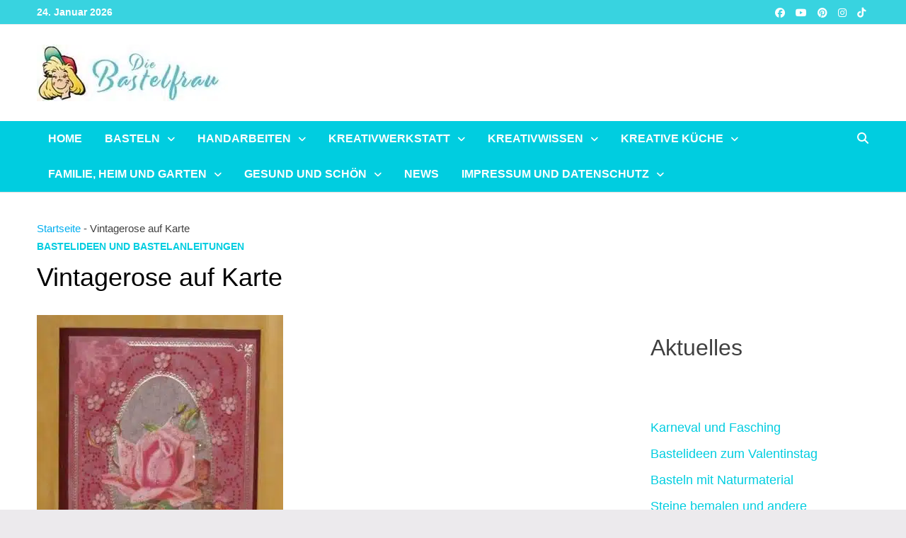

--- FILE ---
content_type: text/html; charset=UTF-8
request_url: https://bastelfrau.de/vintagerose-auf-karte
body_size: 66476
content:
<!doctype html>
<html lang="de" prefix="og: https://ogp.me/ns#">
<head><meta charset="UTF-8"><script>if(navigator.userAgent.match(/MSIE|Internet Explorer/i)||navigator.userAgent.match(/Trident\/7\..*?rv:11/i)){var href=document.location.href;if(!href.match(/[?&]nowprocket/)){if(href.indexOf("?")==-1){if(href.indexOf("#")==-1){document.location.href=href+"?nowprocket=1"}else{document.location.href=href.replace("#","?nowprocket=1#")}}else{if(href.indexOf("#")==-1){document.location.href=href+"&nowprocket=1"}else{document.location.href=href.replace("#","&nowprocket=1#")}}}}</script><script>(()=>{class RocketLazyLoadScripts{constructor(){this.v="2.0.4",this.userEvents=["keydown","keyup","mousedown","mouseup","mousemove","mouseover","mouseout","touchmove","touchstart","touchend","touchcancel","wheel","click","dblclick","input"],this.attributeEvents=["onblur","onclick","oncontextmenu","ondblclick","onfocus","onmousedown","onmouseenter","onmouseleave","onmousemove","onmouseout","onmouseover","onmouseup","onmousewheel","onscroll","onsubmit"]}async t(){this.i(),this.o(),/iP(ad|hone)/.test(navigator.userAgent)&&this.h(),this.u(),this.l(this),this.m(),this.k(this),this.p(this),this._(),await Promise.all([this.R(),this.L()]),this.lastBreath=Date.now(),this.S(this),this.P(),this.D(),this.O(),this.M(),await this.C(this.delayedScripts.normal),await this.C(this.delayedScripts.defer),await this.C(this.delayedScripts.async),await this.T(),await this.F(),await this.j(),await this.A(),window.dispatchEvent(new Event("rocket-allScriptsLoaded")),this.everythingLoaded=!0,this.lastTouchEnd&&await new Promise(t=>setTimeout(t,500-Date.now()+this.lastTouchEnd)),this.I(),this.H(),this.U(),this.W()}i(){this.CSPIssue=sessionStorage.getItem("rocketCSPIssue"),document.addEventListener("securitypolicyviolation",t=>{this.CSPIssue||"script-src-elem"!==t.violatedDirective||"data"!==t.blockedURI||(this.CSPIssue=!0,sessionStorage.setItem("rocketCSPIssue",!0))},{isRocket:!0})}o(){window.addEventListener("pageshow",t=>{this.persisted=t.persisted,this.realWindowLoadedFired=!0},{isRocket:!0}),window.addEventListener("pagehide",()=>{this.onFirstUserAction=null},{isRocket:!0})}h(){let t;function e(e){t=e}window.addEventListener("touchstart",e,{isRocket:!0}),window.addEventListener("touchend",function i(o){o.changedTouches[0]&&t.changedTouches[0]&&Math.abs(o.changedTouches[0].pageX-t.changedTouches[0].pageX)<10&&Math.abs(o.changedTouches[0].pageY-t.changedTouches[0].pageY)<10&&o.timeStamp-t.timeStamp<200&&(window.removeEventListener("touchstart",e,{isRocket:!0}),window.removeEventListener("touchend",i,{isRocket:!0}),"INPUT"===o.target.tagName&&"text"===o.target.type||(o.target.dispatchEvent(new TouchEvent("touchend",{target:o.target,bubbles:!0})),o.target.dispatchEvent(new MouseEvent("mouseover",{target:o.target,bubbles:!0})),o.target.dispatchEvent(new PointerEvent("click",{target:o.target,bubbles:!0,cancelable:!0,detail:1,clientX:o.changedTouches[0].clientX,clientY:o.changedTouches[0].clientY})),event.preventDefault()))},{isRocket:!0})}q(t){this.userActionTriggered||("mousemove"!==t.type||this.firstMousemoveIgnored?"keyup"===t.type||"mouseover"===t.type||"mouseout"===t.type||(this.userActionTriggered=!0,this.onFirstUserAction&&this.onFirstUserAction()):this.firstMousemoveIgnored=!0),"click"===t.type&&t.preventDefault(),t.stopPropagation(),t.stopImmediatePropagation(),"touchstart"===this.lastEvent&&"touchend"===t.type&&(this.lastTouchEnd=Date.now()),"click"===t.type&&(this.lastTouchEnd=0),this.lastEvent=t.type,t.composedPath&&t.composedPath()[0].getRootNode()instanceof ShadowRoot&&(t.rocketTarget=t.composedPath()[0]),this.savedUserEvents.push(t)}u(){this.savedUserEvents=[],this.userEventHandler=this.q.bind(this),this.userEvents.forEach(t=>window.addEventListener(t,this.userEventHandler,{passive:!1,isRocket:!0})),document.addEventListener("visibilitychange",this.userEventHandler,{isRocket:!0})}U(){this.userEvents.forEach(t=>window.removeEventListener(t,this.userEventHandler,{passive:!1,isRocket:!0})),document.removeEventListener("visibilitychange",this.userEventHandler,{isRocket:!0}),this.savedUserEvents.forEach(t=>{(t.rocketTarget||t.target).dispatchEvent(new window[t.constructor.name](t.type,t))})}m(){const t="return false",e=Array.from(this.attributeEvents,t=>"data-rocket-"+t),i="["+this.attributeEvents.join("],[")+"]",o="[data-rocket-"+this.attributeEvents.join("],[data-rocket-")+"]",s=(e,i,o)=>{o&&o!==t&&(e.setAttribute("data-rocket-"+i,o),e["rocket"+i]=new Function("event",o),e.setAttribute(i,t))};new MutationObserver(t=>{for(const n of t)"attributes"===n.type&&(n.attributeName.startsWith("data-rocket-")||this.everythingLoaded?n.attributeName.startsWith("data-rocket-")&&this.everythingLoaded&&this.N(n.target,n.attributeName.substring(12)):s(n.target,n.attributeName,n.target.getAttribute(n.attributeName))),"childList"===n.type&&n.addedNodes.forEach(t=>{if(t.nodeType===Node.ELEMENT_NODE)if(this.everythingLoaded)for(const i of[t,...t.querySelectorAll(o)])for(const t of i.getAttributeNames())e.includes(t)&&this.N(i,t.substring(12));else for(const e of[t,...t.querySelectorAll(i)])for(const t of e.getAttributeNames())this.attributeEvents.includes(t)&&s(e,t,e.getAttribute(t))})}).observe(document,{subtree:!0,childList:!0,attributeFilter:[...this.attributeEvents,...e]})}I(){this.attributeEvents.forEach(t=>{document.querySelectorAll("[data-rocket-"+t+"]").forEach(e=>{this.N(e,t)})})}N(t,e){const i=t.getAttribute("data-rocket-"+e);i&&(t.setAttribute(e,i),t.removeAttribute("data-rocket-"+e))}k(t){Object.defineProperty(HTMLElement.prototype,"onclick",{get(){return this.rocketonclick||null},set(e){this.rocketonclick=e,this.setAttribute(t.everythingLoaded?"onclick":"data-rocket-onclick","this.rocketonclick(event)")}})}S(t){function e(e,i){let o=e[i];e[i]=null,Object.defineProperty(e,i,{get:()=>o,set(s){t.everythingLoaded?o=s:e["rocket"+i]=o=s}})}e(document,"onreadystatechange"),e(window,"onload"),e(window,"onpageshow");try{Object.defineProperty(document,"readyState",{get:()=>t.rocketReadyState,set(e){t.rocketReadyState=e},configurable:!0}),document.readyState="loading"}catch(t){console.log("WPRocket DJE readyState conflict, bypassing")}}l(t){this.originalAddEventListener=EventTarget.prototype.addEventListener,this.originalRemoveEventListener=EventTarget.prototype.removeEventListener,this.savedEventListeners=[],EventTarget.prototype.addEventListener=function(e,i,o){o&&o.isRocket||!t.B(e,this)&&!t.userEvents.includes(e)||t.B(e,this)&&!t.userActionTriggered||e.startsWith("rocket-")||t.everythingLoaded?t.originalAddEventListener.call(this,e,i,o):(t.savedEventListeners.push({target:this,remove:!1,type:e,func:i,options:o}),"mouseenter"!==e&&"mouseleave"!==e||t.originalAddEventListener.call(this,e,t.savedUserEvents.push,o))},EventTarget.prototype.removeEventListener=function(e,i,o){o&&o.isRocket||!t.B(e,this)&&!t.userEvents.includes(e)||t.B(e,this)&&!t.userActionTriggered||e.startsWith("rocket-")||t.everythingLoaded?t.originalRemoveEventListener.call(this,e,i,o):t.savedEventListeners.push({target:this,remove:!0,type:e,func:i,options:o})}}J(t,e){this.savedEventListeners=this.savedEventListeners.filter(i=>{let o=i.type,s=i.target||window;return e!==o||t!==s||(this.B(o,s)&&(i.type="rocket-"+o),this.$(i),!1)})}H(){EventTarget.prototype.addEventListener=this.originalAddEventListener,EventTarget.prototype.removeEventListener=this.originalRemoveEventListener,this.savedEventListeners.forEach(t=>this.$(t))}$(t){t.remove?this.originalRemoveEventListener.call(t.target,t.type,t.func,t.options):this.originalAddEventListener.call(t.target,t.type,t.func,t.options)}p(t){let e;function i(e){return t.everythingLoaded?e:e.split(" ").map(t=>"load"===t||t.startsWith("load.")?"rocket-jquery-load":t).join(" ")}function o(o){function s(e){const s=o.fn[e];o.fn[e]=o.fn.init.prototype[e]=function(){return this[0]===window&&t.userActionTriggered&&("string"==typeof arguments[0]||arguments[0]instanceof String?arguments[0]=i(arguments[0]):"object"==typeof arguments[0]&&Object.keys(arguments[0]).forEach(t=>{const e=arguments[0][t];delete arguments[0][t],arguments[0][i(t)]=e})),s.apply(this,arguments),this}}if(o&&o.fn&&!t.allJQueries.includes(o)){const e={DOMContentLoaded:[],"rocket-DOMContentLoaded":[]};for(const t in e)document.addEventListener(t,()=>{e[t].forEach(t=>t())},{isRocket:!0});o.fn.ready=o.fn.init.prototype.ready=function(i){function s(){parseInt(o.fn.jquery)>2?setTimeout(()=>i.bind(document)(o)):i.bind(document)(o)}return"function"==typeof i&&(t.realDomReadyFired?!t.userActionTriggered||t.fauxDomReadyFired?s():e["rocket-DOMContentLoaded"].push(s):e.DOMContentLoaded.push(s)),o([])},s("on"),s("one"),s("off"),t.allJQueries.push(o)}e=o}t.allJQueries=[],o(window.jQuery),Object.defineProperty(window,"jQuery",{get:()=>e,set(t){o(t)}})}P(){const t=new Map;document.write=document.writeln=function(e){const i=document.currentScript,o=document.createRange(),s=i.parentElement;let n=t.get(i);void 0===n&&(n=i.nextSibling,t.set(i,n));const c=document.createDocumentFragment();o.setStart(c,0),c.appendChild(o.createContextualFragment(e)),s.insertBefore(c,n)}}async R(){return new Promise(t=>{this.userActionTriggered?t():this.onFirstUserAction=t})}async L(){return new Promise(t=>{document.addEventListener("DOMContentLoaded",()=>{this.realDomReadyFired=!0,t()},{isRocket:!0})})}async j(){return this.realWindowLoadedFired?Promise.resolve():new Promise(t=>{window.addEventListener("load",t,{isRocket:!0})})}M(){this.pendingScripts=[];this.scriptsMutationObserver=new MutationObserver(t=>{for(const e of t)e.addedNodes.forEach(t=>{"SCRIPT"!==t.tagName||t.noModule||t.isWPRocket||this.pendingScripts.push({script:t,promise:new Promise(e=>{const i=()=>{const i=this.pendingScripts.findIndex(e=>e.script===t);i>=0&&this.pendingScripts.splice(i,1),e()};t.addEventListener("load",i,{isRocket:!0}),t.addEventListener("error",i,{isRocket:!0}),setTimeout(i,1e3)})})})}),this.scriptsMutationObserver.observe(document,{childList:!0,subtree:!0})}async F(){await this.X(),this.pendingScripts.length?(await this.pendingScripts[0].promise,await this.F()):this.scriptsMutationObserver.disconnect()}D(){this.delayedScripts={normal:[],async:[],defer:[]},document.querySelectorAll("script[type$=rocketlazyloadscript]").forEach(t=>{t.hasAttribute("data-rocket-src")?t.hasAttribute("async")&&!1!==t.async?this.delayedScripts.async.push(t):t.hasAttribute("defer")&&!1!==t.defer||"module"===t.getAttribute("data-rocket-type")?this.delayedScripts.defer.push(t):this.delayedScripts.normal.push(t):this.delayedScripts.normal.push(t)})}async _(){await this.L();let t=[];document.querySelectorAll("script[type$=rocketlazyloadscript][data-rocket-src]").forEach(e=>{let i=e.getAttribute("data-rocket-src");if(i&&!i.startsWith("data:")){i.startsWith("//")&&(i=location.protocol+i);try{const o=new URL(i).origin;o!==location.origin&&t.push({src:o,crossOrigin:e.crossOrigin||"module"===e.getAttribute("data-rocket-type")})}catch(t){}}}),t=[...new Map(t.map(t=>[JSON.stringify(t),t])).values()],this.Y(t,"preconnect")}async G(t){if(await this.K(),!0!==t.noModule||!("noModule"in HTMLScriptElement.prototype))return new Promise(e=>{let i;function o(){(i||t).setAttribute("data-rocket-status","executed"),e()}try{if(navigator.userAgent.includes("Firefox/")||""===navigator.vendor||this.CSPIssue)i=document.createElement("script"),[...t.attributes].forEach(t=>{let e=t.nodeName;"type"!==e&&("data-rocket-type"===e&&(e="type"),"data-rocket-src"===e&&(e="src"),i.setAttribute(e,t.nodeValue))}),t.text&&(i.text=t.text),t.nonce&&(i.nonce=t.nonce),i.hasAttribute("src")?(i.addEventListener("load",o,{isRocket:!0}),i.addEventListener("error",()=>{i.setAttribute("data-rocket-status","failed-network"),e()},{isRocket:!0}),setTimeout(()=>{i.isConnected||e()},1)):(i.text=t.text,o()),i.isWPRocket=!0,t.parentNode.replaceChild(i,t);else{const i=t.getAttribute("data-rocket-type"),s=t.getAttribute("data-rocket-src");i?(t.type=i,t.removeAttribute("data-rocket-type")):t.removeAttribute("type"),t.addEventListener("load",o,{isRocket:!0}),t.addEventListener("error",i=>{this.CSPIssue&&i.target.src.startsWith("data:")?(console.log("WPRocket: CSP fallback activated"),t.removeAttribute("src"),this.G(t).then(e)):(t.setAttribute("data-rocket-status","failed-network"),e())},{isRocket:!0}),s?(t.fetchPriority="high",t.removeAttribute("data-rocket-src"),t.src=s):t.src="data:text/javascript;base64,"+window.btoa(unescape(encodeURIComponent(t.text)))}}catch(i){t.setAttribute("data-rocket-status","failed-transform"),e()}});t.setAttribute("data-rocket-status","skipped")}async C(t){const e=t.shift();return e?(e.isConnected&&await this.G(e),this.C(t)):Promise.resolve()}O(){this.Y([...this.delayedScripts.normal,...this.delayedScripts.defer,...this.delayedScripts.async],"preload")}Y(t,e){this.trash=this.trash||[];let i=!0;var o=document.createDocumentFragment();t.forEach(t=>{const s=t.getAttribute&&t.getAttribute("data-rocket-src")||t.src;if(s&&!s.startsWith("data:")){const n=document.createElement("link");n.href=s,n.rel=e,"preconnect"!==e&&(n.as="script",n.fetchPriority=i?"high":"low"),t.getAttribute&&"module"===t.getAttribute("data-rocket-type")&&(n.crossOrigin=!0),t.crossOrigin&&(n.crossOrigin=t.crossOrigin),t.integrity&&(n.integrity=t.integrity),t.nonce&&(n.nonce=t.nonce),o.appendChild(n),this.trash.push(n),i=!1}}),document.head.appendChild(o)}W(){this.trash.forEach(t=>t.remove())}async T(){try{document.readyState="interactive"}catch(t){}this.fauxDomReadyFired=!0;try{await this.K(),this.J(document,"readystatechange"),document.dispatchEvent(new Event("rocket-readystatechange")),await this.K(),document.rocketonreadystatechange&&document.rocketonreadystatechange(),await this.K(),this.J(document,"DOMContentLoaded"),document.dispatchEvent(new Event("rocket-DOMContentLoaded")),await this.K(),this.J(window,"DOMContentLoaded"),window.dispatchEvent(new Event("rocket-DOMContentLoaded"))}catch(t){console.error(t)}}async A(){try{document.readyState="complete"}catch(t){}try{await this.K(),this.J(document,"readystatechange"),document.dispatchEvent(new Event("rocket-readystatechange")),await this.K(),document.rocketonreadystatechange&&document.rocketonreadystatechange(),await this.K(),this.J(window,"load"),window.dispatchEvent(new Event("rocket-load")),await this.K(),window.rocketonload&&window.rocketonload(),await this.K(),this.allJQueries.forEach(t=>t(window).trigger("rocket-jquery-load")),await this.K(),this.J(window,"pageshow");const t=new Event("rocket-pageshow");t.persisted=this.persisted,window.dispatchEvent(t),await this.K(),window.rocketonpageshow&&window.rocketonpageshow({persisted:this.persisted})}catch(t){console.error(t)}}async K(){Date.now()-this.lastBreath>45&&(await this.X(),this.lastBreath=Date.now())}async X(){return document.hidden?new Promise(t=>setTimeout(t)):new Promise(t=>requestAnimationFrame(t))}B(t,e){return e===document&&"readystatechange"===t||(e===document&&"DOMContentLoaded"===t||(e===window&&"DOMContentLoaded"===t||(e===window&&"load"===t||e===window&&"pageshow"===t)))}static run(){(new RocketLazyLoadScripts).t()}}RocketLazyLoadScripts.run()})();</script>
	
	<meta name="viewport" content="width=device-width, initial-scale=1">
	<link rel="profile" href="https://gmpg.org/xfn/11">

	
<!-- Suchmaschinen-Optimierung durch Rank Math PRO - https://rankmath.com/ -->
<title>Vintagerose auf Karte - Bastelfrau</title>
<style id="wpr-usedcss">img:is([sizes=auto i],[sizes^="auto," i]){contain-intrinsic-size:3000px 1500px}[consent-id]:not(.rcb-content-blocker):not([consent-transaction-complete]):not([consent-visual-use-parent^="children:"]):not([consent-confirm]){opacity:0!important}.rcb-content-blocker+.rcb-content-blocker-children-fallback~*{display:none!important}:root{--blue:#007bff;--indigo:#6610f2;--purple:#6f42c1;--pink:#e83e8c;--red:#dc3545;--orange:#fd7e14;--yellow:#ffc107;--green:#28a745;--teal:#20c997;--cyan:#17a2b8;--white:#fff;--gray:#6c757d;--gray-dark:#343a40;--primary:#007bff;--secondary:#6c757d;--success:#28a745;--info:#17a2b8;--warning:#ffc107;--danger:#dc3545;--light:#f8f9fa;--dark:#343a40;--breakpoint-xs:0;--breakpoint-sm:576px;--breakpoint-md:768px;--breakpoint-lg:992px;--breakpoint-xl:1200px;--font-family-sans-serif:-apple-system,BlinkMacSystemFont,"Segoe UI",Roboto,"Helvetica Neue",Arial,"Noto Sans",sans-serif,"Apple Color Emoji","Segoe UI Emoji","Segoe UI Symbol","Noto Color Emoji";--font-family-monospace:SFMono-Regular,Menlo,Monaco,Consolas,"Liberation Mono","Courier New",monospace}*,::after,::before{box-sizing:border-box}html{font-family:sans-serif;line-height:1.15;-webkit-text-size-adjust:100%;-webkit-tap-highlight-color:transparent}article,aside,footer,header,main,nav,section{display:block}body{margin:0;font-family:-apple-system,BlinkMacSystemFont,"Segoe UI",Roboto,"Helvetica Neue",Arial,"Noto Sans",sans-serif,"Apple Color Emoji","Segoe UI Emoji","Segoe UI Symbol","Noto Color Emoji";font-size:1rem;font-weight:400;line-height:1.5;color:#212529;text-align:left;background-color:#fff}[tabindex="-1"]:focus:not(:focus-visible){outline:0!important}h1,h2,h3,h4{margin-top:0;margin-bottom:.5rem}p{margin-top:0;margin-bottom:1rem}address{margin-bottom:1rem;font-style:normal;line-height:inherit}ol,ul{margin-top:0;margin-bottom:1rem}ol ol,ol ul,ul ol,ul ul{margin-bottom:0}dd{margin-bottom:.5rem;margin-left:0}a{color:#007bff;text-decoration:none;background-color:transparent}a:hover{color:#0056b3;text-decoration:underline}a:not([href]):not([class]){color:inherit;text-decoration:none}a:not([href]):not([class]):hover{color:inherit;text-decoration:none}img{vertical-align:middle;border-style:none}svg{overflow:hidden;vertical-align:middle}table{border-collapse:collapse}caption{padding-top:.75rem;padding-bottom:.75rem;color:#6c757d;text-align:left;caption-side:bottom}th{text-align:inherit;text-align:-webkit-match-parent}label{display:inline-block;margin-bottom:.5rem}button{border-radius:0}button:focus{outline:dotted 1px;outline:-webkit-focus-ring-color auto 5px}button,input,optgroup,select,textarea{margin:0;font-family:inherit;font-size:inherit;line-height:inherit}[role=button]{cursor:pointer}select{word-wrap:normal}[type=button]:not(:disabled),[type=submit]:not(:disabled),button:not(:disabled){cursor:pointer}[type=button]::-moz-focus-inner,[type=submit]::-moz-focus-inner,button::-moz-focus-inner{padding:0;border-style:none}input[type=checkbox],input[type=radio]{box-sizing:border-box;padding:0}textarea{overflow:auto;resize:vertical}fieldset{min-width:0;padding:0;margin:0;border:0}legend{display:block;width:100%;max-width:100%;padding:0;margin-bottom:.5rem;font-size:1.5rem;line-height:inherit;color:inherit;white-space:normal}[type=search]{outline-offset:-2px;-webkit-appearance:none}::-webkit-file-upload-button{font:inherit;-webkit-appearance:button}[hidden]{display:none!important}h1,h2,h3,h4{margin-bottom:.5rem;font-weight:500;line-height:1.2}h1{font-size:2.5rem}h2{font-size:2rem}h3{font-size:1.75rem}h4{font-size:1.5rem}.container{width:100%;padding-right:15px;padding-left:15px;margin-right:auto;margin-left:auto}@media (min-width:576px){.container{max-width:540px}}@media (min-width:768px){.container{max-width:720px}}@media (min-width:992px){.container{max-width:960px}}@media (min-width:1200px){.container{max-width:1140px}}.col{position:relative;width:100%;padding-right:15px;padding-left:15px}.col{-ms-flex-preferred-size:0;flex-basis:0;-ms-flex-positive:1;flex-grow:1;max-width:100%}.table{width:100%;margin-bottom:1rem;color:#212529}.table td,.table th{padding:.75rem;vertical-align:top;border-top:1px solid #dee2e6}.table thead th{vertical-align:bottom;border-bottom:2px solid #dee2e6}.table tbody+tbody{border-top:2px solid #dee2e6}.btn{display:inline-block;font-weight:400;color:#212529;text-align:center;vertical-align:middle;-webkit-user-select:none;-moz-user-select:none;-ms-user-select:none;user-select:none;background-color:transparent;border:1px solid transparent;padding:.375rem .75rem;font-size:1rem;line-height:1.5;border-radius:.25rem;transition:color .15s ease-in-out,background-color .15s ease-in-out,border-color .15s ease-in-out,box-shadow .15s ease-in-out}@media (prefers-reduced-motion:reduce){.btn{transition:none}}.btn:hover{color:#212529;text-decoration:none}.btn.focus,.btn:focus{outline:0;box-shadow:0 0 0 .2rem rgba(0,123,255,.25)}.btn.disabled,.btn:disabled{opacity:.65}.btn:not(:disabled):not(.disabled){cursor:pointer}a.btn.disabled,fieldset:disabled a.btn{pointer-events:none}.fade{transition:opacity .15s linear}@media (prefers-reduced-motion:reduce){.fade{transition:none}}.fade:not(.show){opacity:0}.collapse:not(.show){display:none}.collapsing{position:relative;height:0;overflow:hidden;transition:height .35s ease}.dropdown,.dropleft,.dropright,.dropup{position:relative}.dropdown-toggle{white-space:nowrap}.dropdown-toggle::after{display:inline-block;margin-left:.255em;vertical-align:.255em;content:"";border-top:.3em solid;border-right:.3em solid transparent;border-bottom:0;border-left:.3em solid transparent}.dropdown-toggle:empty::after{margin-left:0}.dropdown-menu{position:absolute;top:100%;left:0;z-index:1000;display:none;float:left;min-width:10rem;padding:.5rem 0;margin:.125rem 0 0;font-size:1rem;color:#212529;text-align:left;list-style:none;background-color:#fff;background-clip:padding-box;border:1px solid rgba(0,0,0,.15);border-radius:.25rem}.dropdown-menu-right{right:0;left:auto}.dropup .dropdown-menu{top:auto;bottom:100%;margin-top:0;margin-bottom:.125rem}.dropup .dropdown-toggle::after{display:inline-block;margin-left:.255em;vertical-align:.255em;content:"";border-top:0;border-right:.3em solid transparent;border-bottom:.3em solid;border-left:.3em solid transparent}.dropup .dropdown-toggle:empty::after{margin-left:0}.dropright .dropdown-menu{top:0;right:auto;left:100%;margin-top:0;margin-left:.125rem}.dropright .dropdown-toggle::after{display:inline-block;margin-left:.255em;vertical-align:.255em;content:"";border-top:.3em solid transparent;border-right:0;border-bottom:.3em solid transparent;border-left:.3em solid}.dropright .dropdown-toggle:empty::after{margin-left:0}.dropright .dropdown-toggle::after{vertical-align:0}.dropleft .dropdown-menu{top:0;right:100%;left:auto;margin-top:0;margin-right:.125rem}.dropleft .dropdown-toggle::after{display:inline-block;margin-left:.255em;vertical-align:.255em;content:""}.dropleft .dropdown-toggle::after{display:none}.dropleft .dropdown-toggle::before{display:inline-block;margin-right:.255em;vertical-align:.255em;content:"";border-top:.3em solid transparent;border-right:.3em solid;border-bottom:.3em solid transparent}.dropleft .dropdown-toggle:empty::after{margin-left:0}.dropleft .dropdown-toggle::before{vertical-align:0}.dropdown-menu[x-placement^=bottom],.dropdown-menu[x-placement^=left],.dropdown-menu[x-placement^=right],.dropdown-menu[x-placement^=top]{right:auto;bottom:auto}.dropdown-item{display:block;width:100%;padding:.25rem 1.5rem;clear:both;font-weight:400;color:#212529;text-align:inherit;white-space:nowrap;background-color:transparent;border:0}.dropdown-item:focus,.dropdown-item:hover{color:#16181b;text-decoration:none;background-color:#f8f9fa}.dropdown-item.active,.dropdown-item:active{color:#fff;text-decoration:none;background-color:#007bff}.dropdown-item.disabled,.dropdown-item:disabled{color:#6c757d;pointer-events:none;background-color:transparent}.dropdown-menu.show{display:block}.nav-link{display:block;padding:.5rem 1rem}.nav-link:focus,.nav-link:hover{text-decoration:none}.nav-link.disabled{color:#6c757d;pointer-events:none;cursor:default}.navbar{position:relative;display:-ms-flexbox;display:flex;-ms-flex-wrap:wrap;flex-wrap:wrap;-ms-flex-align:center;align-items:center;-ms-flex-pack:justify;justify-content:space-between;padding:.5rem 1rem}.navbar .container{display:-ms-flexbox;display:flex;-ms-flex-wrap:wrap;flex-wrap:wrap;-ms-flex-align:center;align-items:center;-ms-flex-pack:justify;justify-content:space-between}.navbar-nav{display:-ms-flexbox;display:flex;-ms-flex-direction:column;flex-direction:column;padding-left:0;margin-bottom:0;list-style:none}.navbar-nav .nav-link{padding-right:0;padding-left:0}.navbar-nav .dropdown-menu{position:static;float:none}.breadcrumb{display:-ms-flexbox;display:flex;-ms-flex-wrap:wrap;flex-wrap:wrap;padding:.75rem 1rem;margin-bottom:1rem;list-style:none;background-color:#e9ecef;border-radius:.25rem}.alert{position:relative;padding:.75rem 1.25rem;margin-bottom:1rem;border:1px solid transparent;border-radius:.25rem}.progress{display:-ms-flexbox;display:flex;height:1rem;overflow:hidden;line-height:0;font-size:.75rem;background-color:#e9ecef;border-radius:.25rem}.list-group{display:-ms-flexbox;display:flex;-ms-flex-direction:column;flex-direction:column;padding-left:0;margin-bottom:0;border-radius:.25rem}.list-group-item{position:relative;display:block;padding:.75rem 1.25rem;background-color:#fff;border:1px solid rgba(0,0,0,.125)}.list-group-item:first-child{border-top-left-radius:inherit;border-top-right-radius:inherit}.list-group-item:last-child{border-bottom-right-radius:inherit;border-bottom-left-radius:inherit}.list-group-item.disabled,.list-group-item:disabled{color:#6c757d;pointer-events:none;background-color:#fff}.list-group-item.active{z-index:2;color:#fff;background-color:#007bff;border-color:#007bff}.list-group-item+.list-group-item{border-top-width:0}.list-group-item+.list-group-item.active{margin-top:-1px;border-top-width:1px}.close{float:right;font-size:1.5rem;font-weight:700;line-height:1;color:#000;text-shadow:0 1px 0 #fff;opacity:.5}.close:hover{color:#000;text-decoration:none}.close:not(:disabled):not(.disabled):focus,.close:not(:disabled):not(.disabled):hover{opacity:.75}button.close{padding:0;background-color:transparent;border:0}a.close.disabled{pointer-events:none}.toast{-ms-flex-preferred-size:350px;flex-basis:350px;max-width:350px;font-size:.875rem;background-color:rgba(255,255,255,.85);background-clip:padding-box;border:1px solid rgba(0,0,0,.1);box-shadow:0 .25rem .75rem rgba(0,0,0,.1);opacity:0;border-radius:.25rem}.toast:not(:last-child){margin-bottom:.75rem}.toast.showing{opacity:1}.toast.show{display:block;opacity:1}.toast.hide{display:none}.modal-open{overflow:hidden}.modal-open .modal{overflow-x:hidden;overflow-y:auto}.modal{position:fixed;top:0;left:0;z-index:1050;display:none;width:100%;height:100%;overflow:hidden;outline:0}.modal-dialog{position:relative;width:auto;margin:.5rem;pointer-events:none}.modal.fade .modal-dialog{transition:-webkit-transform .3s ease-out;transition:transform .3s ease-out;transition:transform .3s ease-out,-webkit-transform .3s ease-out;-webkit-transform:translate(0,-50px);transform:translate(0,-50px)}@media (prefers-reduced-motion:reduce){.collapsing{transition:none}.modal.fade .modal-dialog{transition:none}}.modal.show .modal-dialog{-webkit-transform:none;transform:none}.modal.modal-static .modal-dialog{-webkit-transform:scale(1.02);transform:scale(1.02)}.modal-dialog-scrollable{display:-ms-flexbox;display:flex;max-height:calc(100% - 1rem)}.modal-dialog-scrollable .modal-body{overflow-y:auto}.modal-backdrop{position:fixed;top:0;left:0;z-index:1040;width:100vw;height:100vh;background-color:#000}.modal-backdrop.fade{opacity:0}.modal-backdrop.show{opacity:.5}.modal-body{position:relative;-ms-flex:1 1 auto;flex:1 1 auto;padding:1rem}.modal-scrollbar-measure{position:absolute;top:-9999px;width:50px;height:50px;overflow:scroll}@media (min-width:576px){.modal-dialog{max-width:500px;margin:1.75rem auto}.modal-dialog-scrollable{max-height:calc(100% - 3.5rem)}}.tooltip{position:absolute;z-index:1070;display:block;margin:0;font-family:-apple-system,BlinkMacSystemFont,"Segoe UI",Roboto,"Helvetica Neue",Arial,"Noto Sans",sans-serif,"Apple Color Emoji","Segoe UI Emoji","Segoe UI Symbol","Noto Color Emoji";font-style:normal;font-weight:400;line-height:1.5;text-align:left;text-align:start;text-decoration:none;text-shadow:none;text-transform:none;letter-spacing:normal;word-break:normal;word-spacing:normal;white-space:normal;line-break:auto;font-size:.875rem;word-wrap:break-word;opacity:0}.tooltip.show{opacity:.9}.tooltip .arrow{position:absolute;display:block;width:.8rem;height:.4rem}.tooltip .arrow::before{position:absolute;content:"";border-color:transparent;border-style:solid}.tooltip-inner{max-width:200px;padding:.25rem .5rem;color:#fff;text-align:center;background-color:#000;border-radius:.25rem}.popover{position:absolute;top:0;left:0;z-index:1060;display:block;max-width:276px;font-family:-apple-system,BlinkMacSystemFont,"Segoe UI",Roboto,"Helvetica Neue",Arial,"Noto Sans",sans-serif,"Apple Color Emoji","Segoe UI Emoji","Segoe UI Symbol","Noto Color Emoji";font-style:normal;font-weight:400;line-height:1.5;text-align:left;text-align:start;text-decoration:none;text-shadow:none;text-transform:none;letter-spacing:normal;word-break:normal;word-spacing:normal;white-space:normal;line-break:auto;font-size:.875rem;word-wrap:break-word;background-color:#fff;background-clip:padding-box;border:1px solid rgba(0,0,0,.2);border-radius:.3rem}.popover .arrow{position:absolute;display:block;width:1rem;height:.5rem;margin:0 .3rem}.popover .arrow::after,.popover .arrow::before{position:absolute;display:block;content:"";border-color:transparent;border-style:solid}.popover-header{padding:.5rem .75rem;margin-bottom:0;font-size:1rem;background-color:#f7f7f7;border-bottom:1px solid #ebebeb;border-top-left-radius:calc(.3rem - 1px);border-top-right-radius:calc(.3rem - 1px)}.popover-header:empty{display:none}.popover-body{padding:.5rem .75rem;color:#212529}.carousel{position:relative}.carousel.pointer-event{-ms-touch-action:pan-y;touch-action:pan-y}.carousel-item{position:relative;display:none;float:left;width:100%;margin-right:-100%;-webkit-backface-visibility:hidden;backface-visibility:hidden;transition:-webkit-transform .6s ease-in-out;transition:transform .6s ease-in-out;transition:transform .6s ease-in-out,-webkit-transform .6s ease-in-out}.carousel-item-next,.carousel-item-prev,.carousel-item.active{display:block}.active.carousel-item-right,.carousel-item-next:not(.carousel-item-left){-webkit-transform:translateX(100%);transform:translateX(100%)}.active.carousel-item-left,.carousel-item-prev:not(.carousel-item-right){-webkit-transform:translateX(-100%);transform:translateX(-100%)}.carousel-indicators{position:absolute;right:0;bottom:0;left:0;z-index:15;display:-ms-flexbox;display:flex;-ms-flex-pack:center;justify-content:center;padding-left:0;margin-right:15%;margin-left:15%;list-style:none}.carousel-indicators li{box-sizing:content-box;-ms-flex:0 1 auto;flex:0 1 auto;width:30px;height:3px;margin-right:3px;margin-left:3px;text-indent:-999px;cursor:pointer;background-color:#fff;background-clip:padding-box;border-top:10px solid transparent;border-bottom:10px solid transparent;opacity:.5;transition:opacity .6s ease}@media (prefers-reduced-motion:reduce){.carousel-item{transition:none}.carousel-indicators li{transition:none}}.carousel-indicators .active{opacity:1}.border{border:1px solid #dee2e6!important}.clearfix::after{display:block;clear:both;content:""}.position-static{position:static!important}@supports ((position:-webkit-sticky) or (position:sticky)){.sticky-top{position:-webkit-sticky;position:sticky;top:0;z-index:1020}}.visible{visibility:visible!important}@media print{*,::after,::before{text-shadow:none!important;box-shadow:none!important}a:not(.btn){text-decoration:underline}thead{display:table-header-group}img,tr{page-break-inside:avoid}h2,h3,p{orphans:3;widows:3}h2,h3{page-break-after:avoid}@page{size:a3}body{min-width:992px!important}.container{min-width:992px!important}.navbar{display:none}.table{border-collapse:collapse!important}.table td,.table th{background-color:#fff!important}}img.emoji{display:inline!important;border:none!important;box-shadow:none!important;height:1em!important;width:1em!important;margin:0 .07em!important;vertical-align:-.1em!important;background:0 0!important;padding:0!important}:where(.wp-block-button__link){border-radius:9999px;box-shadow:none;padding:calc(.667em + 2px) calc(1.333em + 2px);text-decoration:none}:root :where(.wp-block-button .wp-block-button__link.is-style-outline),:root :where(.wp-block-button.is-style-outline>.wp-block-button__link){border:2px solid;padding:.667em 1.333em}:root :where(.wp-block-button .wp-block-button__link.is-style-outline:not(.has-text-color)),:root :where(.wp-block-button.is-style-outline>.wp-block-button__link:not(.has-text-color)){color:currentColor}:root :where(.wp-block-button .wp-block-button__link.is-style-outline:not(.has-background)),:root :where(.wp-block-button.is-style-outline>.wp-block-button__link:not(.has-background)){background-color:initial;background-image:none}:where(.wp-block-calendar table:not(.has-background) th){background:#ddd}:where(.wp-block-columns){margin-bottom:1.75em}:where(.wp-block-columns.has-background){padding:1.25em 2.375em}:where(.wp-block-post-comments input[type=submit]){border:none}:where(.wp-block-cover-image:not(.has-text-color)),:where(.wp-block-cover:not(.has-text-color)){color:#fff}:where(.wp-block-cover-image.is-light:not(.has-text-color)),:where(.wp-block-cover.is-light:not(.has-text-color)){color:#000}:root :where(.wp-block-cover h1:not(.has-text-color)),:root :where(.wp-block-cover h2:not(.has-text-color)),:root :where(.wp-block-cover h3:not(.has-text-color)),:root :where(.wp-block-cover h4:not(.has-text-color)),:root :where(.wp-block-cover h5:not(.has-text-color)),:root :where(.wp-block-cover h6:not(.has-text-color)),:root :where(.wp-block-cover p:not(.has-text-color)){color:inherit}.wp-block-embed__wrapper{position:relative}:where(.wp-block-file){margin-bottom:1.5em}:where(.wp-block-file__button){border-radius:2em;display:inline-block;padding:.5em 1em}:where(.wp-block-file__button):is(a):active,:where(.wp-block-file__button):is(a):focus,:where(.wp-block-file__button):is(a):hover,:where(.wp-block-file__button):is(a):visited{box-shadow:none;color:#fff;opacity:.85;text-decoration:none}:where(.wp-block-group.wp-block-group-is-layout-constrained){position:relative}:root :where(.wp-block-image.is-style-rounded img,.wp-block-image .is-style-rounded img){border-radius:9999px}:where(.wp-block-latest-comments:not([style*=line-height] .wp-block-latest-comments__comment)){line-height:1.1}:where(.wp-block-latest-comments:not([style*=line-height] .wp-block-latest-comments__comment-excerpt p)){line-height:1.8}:root :where(.wp-block-latest-posts.is-grid){padding:0}:root :where(.wp-block-latest-posts.wp-block-latest-posts__list){padding-left:0}ol,ul{box-sizing:border-box}:root :where(.wp-block-list.has-background){padding:1.25em 2.375em}:where(.wp-block-navigation.has-background .wp-block-navigation-item a:not(.wp-element-button)),:where(.wp-block-navigation.has-background .wp-block-navigation-submenu a:not(.wp-element-button)){padding:.5em 1em}:where(.wp-block-navigation .wp-block-navigation__submenu-container .wp-block-navigation-item a:not(.wp-element-button)),:where(.wp-block-navigation .wp-block-navigation__submenu-container .wp-block-navigation-submenu a:not(.wp-element-button)),:where(.wp-block-navigation .wp-block-navigation__submenu-container .wp-block-navigation-submenu button.wp-block-navigation-item__content),:where(.wp-block-navigation .wp-block-navigation__submenu-container .wp-block-pages-list__item button.wp-block-navigation-item__content){padding:.5em 1em}:root :where(p.has-background){padding:1.25em 2.375em}:where(p.has-text-color:not(.has-link-color)) a{color:inherit}:where(.wp-block-post-comments-form) input:not([type=submit]),:where(.wp-block-post-comments-form) textarea{border:1px solid #949494;font-family:inherit;font-size:1em}:where(.wp-block-post-comments-form) input:where(:not([type=submit]):not([type=checkbox])),:where(.wp-block-post-comments-form) textarea{padding:calc(.667em + 2px)}:where(.wp-block-post-excerpt){box-sizing:border-box;margin-bottom:var(--wp--style--block-gap);margin-top:var(--wp--style--block-gap)}:where(.wp-block-preformatted.has-background){padding:1.25em 2.375em}:where(.wp-block-search__button){border:1px solid #ccc;padding:6px 10px}:where(.wp-block-search__input){font-family:inherit;font-size:inherit;font-style:inherit;font-weight:inherit;letter-spacing:inherit;line-height:inherit;text-transform:inherit}:where(.wp-block-search__button-inside .wp-block-search__inside-wrapper){border:1px solid #949494;box-sizing:border-box;padding:4px}:where(.wp-block-search__button-inside .wp-block-search__inside-wrapper) .wp-block-search__input{border:none;border-radius:0;padding:0 4px}:where(.wp-block-search__button-inside .wp-block-search__inside-wrapper) .wp-block-search__input:focus{outline:0}:where(.wp-block-search__button-inside .wp-block-search__inside-wrapper) :where(.wp-block-search__button){padding:4px 8px}:root :where(.wp-block-separator.is-style-dots){height:auto;line-height:1;text-align:center}:root :where(.wp-block-separator.is-style-dots):before{color:currentColor;content:"···";font-family:serif;font-size:1.5em;letter-spacing:2em;padding-left:2em}:root :where(.wp-block-site-logo.is-style-rounded){border-radius:9999px}:where(.wp-block-social-links:not(.is-style-logos-only)) .wp-social-link{background-color:#f0f0f0;color:#444}:where(.wp-block-social-links:not(.is-style-logos-only)) .wp-social-link-amazon{background-color:#f90;color:#fff}:where(.wp-block-social-links:not(.is-style-logos-only)) .wp-social-link-bandcamp{background-color:#1ea0c3;color:#fff}:where(.wp-block-social-links:not(.is-style-logos-only)) .wp-social-link-behance{background-color:#0757fe;color:#fff}:where(.wp-block-social-links:not(.is-style-logos-only)) .wp-social-link-bluesky{background-color:#0a7aff;color:#fff}:where(.wp-block-social-links:not(.is-style-logos-only)) .wp-social-link-codepen{background-color:#1e1f26;color:#fff}:where(.wp-block-social-links:not(.is-style-logos-only)) .wp-social-link-deviantart{background-color:#02e49b;color:#fff}:where(.wp-block-social-links:not(.is-style-logos-only)) .wp-social-link-discord{background-color:#5865f2;color:#fff}:where(.wp-block-social-links:not(.is-style-logos-only)) .wp-social-link-dribbble{background-color:#e94c89;color:#fff}:where(.wp-block-social-links:not(.is-style-logos-only)) .wp-social-link-dropbox{background-color:#4280ff;color:#fff}:where(.wp-block-social-links:not(.is-style-logos-only)) .wp-social-link-etsy{background-color:#f45800;color:#fff}:where(.wp-block-social-links:not(.is-style-logos-only)) .wp-social-link-facebook{background-color:#0866ff;color:#fff}:where(.wp-block-social-links:not(.is-style-logos-only)) .wp-social-link-fivehundredpx{background-color:#000;color:#fff}:where(.wp-block-social-links:not(.is-style-logos-only)) .wp-social-link-flickr{background-color:#0461dd;color:#fff}:where(.wp-block-social-links:not(.is-style-logos-only)) .wp-social-link-foursquare{background-color:#e65678;color:#fff}:where(.wp-block-social-links:not(.is-style-logos-only)) .wp-social-link-github{background-color:#24292d;color:#fff}:where(.wp-block-social-links:not(.is-style-logos-only)) .wp-social-link-goodreads{background-color:#eceadd;color:#382110}:where(.wp-block-social-links:not(.is-style-logos-only)) .wp-social-link-google{background-color:#ea4434;color:#fff}:where(.wp-block-social-links:not(.is-style-logos-only)) .wp-social-link-gravatar{background-color:#1d4fc4;color:#fff}:where(.wp-block-social-links:not(.is-style-logos-only)) .wp-social-link-instagram{background-color:#f00075;color:#fff}:where(.wp-block-social-links:not(.is-style-logos-only)) .wp-social-link-lastfm{background-color:#e21b24;color:#fff}:where(.wp-block-social-links:not(.is-style-logos-only)) .wp-social-link-linkedin{background-color:#0d66c2;color:#fff}:where(.wp-block-social-links:not(.is-style-logos-only)) .wp-social-link-mastodon{background-color:#3288d4;color:#fff}:where(.wp-block-social-links:not(.is-style-logos-only)) .wp-social-link-medium{background-color:#000;color:#fff}:where(.wp-block-social-links:not(.is-style-logos-only)) .wp-social-link-meetup{background-color:#f6405f;color:#fff}:where(.wp-block-social-links:not(.is-style-logos-only)) .wp-social-link-patreon{background-color:#000;color:#fff}:where(.wp-block-social-links:not(.is-style-logos-only)) .wp-social-link-pinterest{background-color:#e60122;color:#fff}:where(.wp-block-social-links:not(.is-style-logos-only)) .wp-social-link-pocket{background-color:#ef4155;color:#fff}:where(.wp-block-social-links:not(.is-style-logos-only)) .wp-social-link-reddit{background-color:#ff4500;color:#fff}:where(.wp-block-social-links:not(.is-style-logos-only)) .wp-social-link-skype{background-color:#0478d7;color:#fff}:where(.wp-block-social-links:not(.is-style-logos-only)) .wp-social-link-snapchat{background-color:#fefc00;color:#fff;stroke:#000}:where(.wp-block-social-links:not(.is-style-logos-only)) .wp-social-link-soundcloud{background-color:#ff5600;color:#fff}:where(.wp-block-social-links:not(.is-style-logos-only)) .wp-social-link-spotify{background-color:#1bd760;color:#fff}:where(.wp-block-social-links:not(.is-style-logos-only)) .wp-social-link-telegram{background-color:#2aabee;color:#fff}:where(.wp-block-social-links:not(.is-style-logos-only)) .wp-social-link-threads{background-color:#000;color:#fff}:where(.wp-block-social-links:not(.is-style-logos-only)) .wp-social-link-tiktok{background-color:#000;color:#fff}:where(.wp-block-social-links:not(.is-style-logos-only)) .wp-social-link-tumblr{background-color:#011835;color:#fff}:where(.wp-block-social-links:not(.is-style-logos-only)) .wp-social-link-twitch{background-color:#6440a4;color:#fff}:where(.wp-block-social-links:not(.is-style-logos-only)) .wp-social-link-twitter{background-color:#1da1f2;color:#fff}:where(.wp-block-social-links:not(.is-style-logos-only)) .wp-social-link-vimeo{background-color:#1eb7ea;color:#fff}:where(.wp-block-social-links:not(.is-style-logos-only)) .wp-social-link-vk{background-color:#4680c2;color:#fff}:where(.wp-block-social-links:not(.is-style-logos-only)) .wp-social-link-wordpress{background-color:#3499cd;color:#fff}:where(.wp-block-social-links:not(.is-style-logos-only)) .wp-social-link-whatsapp{background-color:#25d366;color:#fff}:where(.wp-block-social-links:not(.is-style-logos-only)) .wp-social-link-x{background-color:#000;color:#fff}:where(.wp-block-social-links:not(.is-style-logos-only)) .wp-social-link-yelp{background-color:#d32422;color:#fff}:where(.wp-block-social-links:not(.is-style-logos-only)) .wp-social-link-youtube{background-color:red;color:#fff}:where(.wp-block-social-links.is-style-logos-only) .wp-social-link{background:0 0}:where(.wp-block-social-links.is-style-logos-only) .wp-social-link svg{height:1.25em;width:1.25em}:where(.wp-block-social-links.is-style-logos-only) .wp-social-link-amazon{color:#f90}:where(.wp-block-social-links.is-style-logos-only) .wp-social-link-bandcamp{color:#1ea0c3}:where(.wp-block-social-links.is-style-logos-only) .wp-social-link-behance{color:#0757fe}:where(.wp-block-social-links.is-style-logos-only) .wp-social-link-bluesky{color:#0a7aff}:where(.wp-block-social-links.is-style-logos-only) .wp-social-link-codepen{color:#1e1f26}:where(.wp-block-social-links.is-style-logos-only) .wp-social-link-deviantart{color:#02e49b}:where(.wp-block-social-links.is-style-logos-only) .wp-social-link-discord{color:#5865f2}:where(.wp-block-social-links.is-style-logos-only) .wp-social-link-dribbble{color:#e94c89}:where(.wp-block-social-links.is-style-logos-only) .wp-social-link-dropbox{color:#4280ff}:where(.wp-block-social-links.is-style-logos-only) .wp-social-link-etsy{color:#f45800}:where(.wp-block-social-links.is-style-logos-only) .wp-social-link-facebook{color:#0866ff}:where(.wp-block-social-links.is-style-logos-only) .wp-social-link-fivehundredpx{color:#000}:where(.wp-block-social-links.is-style-logos-only) .wp-social-link-flickr{color:#0461dd}:where(.wp-block-social-links.is-style-logos-only) .wp-social-link-foursquare{color:#e65678}:where(.wp-block-social-links.is-style-logos-only) .wp-social-link-github{color:#24292d}:where(.wp-block-social-links.is-style-logos-only) .wp-social-link-goodreads{color:#382110}:where(.wp-block-social-links.is-style-logos-only) .wp-social-link-google{color:#ea4434}:where(.wp-block-social-links.is-style-logos-only) .wp-social-link-gravatar{color:#1d4fc4}:where(.wp-block-social-links.is-style-logos-only) .wp-social-link-instagram{color:#f00075}:where(.wp-block-social-links.is-style-logos-only) .wp-social-link-lastfm{color:#e21b24}:where(.wp-block-social-links.is-style-logos-only) .wp-social-link-linkedin{color:#0d66c2}:where(.wp-block-social-links.is-style-logos-only) .wp-social-link-mastodon{color:#3288d4}:where(.wp-block-social-links.is-style-logos-only) .wp-social-link-medium{color:#000}:where(.wp-block-social-links.is-style-logos-only) .wp-social-link-meetup{color:#f6405f}:where(.wp-block-social-links.is-style-logos-only) .wp-social-link-patreon{color:#000}:where(.wp-block-social-links.is-style-logos-only) .wp-social-link-pinterest{color:#e60122}:where(.wp-block-social-links.is-style-logos-only) .wp-social-link-pocket{color:#ef4155}:where(.wp-block-social-links.is-style-logos-only) .wp-social-link-reddit{color:#ff4500}:where(.wp-block-social-links.is-style-logos-only) .wp-social-link-skype{color:#0478d7}:where(.wp-block-social-links.is-style-logos-only) .wp-social-link-snapchat{color:#fff;stroke:#000}:where(.wp-block-social-links.is-style-logos-only) .wp-social-link-soundcloud{color:#ff5600}:where(.wp-block-social-links.is-style-logos-only) .wp-social-link-spotify{color:#1bd760}:where(.wp-block-social-links.is-style-logos-only) .wp-social-link-telegram{color:#2aabee}:where(.wp-block-social-links.is-style-logos-only) .wp-social-link-threads{color:#000}:where(.wp-block-social-links.is-style-logos-only) .wp-social-link-tiktok{color:#000}:where(.wp-block-social-links.is-style-logos-only) .wp-social-link-tumblr{color:#011835}:where(.wp-block-social-links.is-style-logos-only) .wp-social-link-twitch{color:#6440a4}:where(.wp-block-social-links.is-style-logos-only) .wp-social-link-twitter{color:#1da1f2}:where(.wp-block-social-links.is-style-logos-only) .wp-social-link-vimeo{color:#1eb7ea}:where(.wp-block-social-links.is-style-logos-only) .wp-social-link-vk{color:#4680c2}:where(.wp-block-social-links.is-style-logos-only) .wp-social-link-whatsapp{color:#25d366}:where(.wp-block-social-links.is-style-logos-only) .wp-social-link-wordpress{color:#3499cd}:where(.wp-block-social-links.is-style-logos-only) .wp-social-link-x{color:#000}:where(.wp-block-social-links.is-style-logos-only) .wp-social-link-yelp{color:#d32422}:where(.wp-block-social-links.is-style-logos-only) .wp-social-link-youtube{color:red}:root :where(.wp-block-social-links .wp-social-link a){padding:.25em}:root :where(.wp-block-social-links.is-style-logos-only .wp-social-link a){padding:0}:root :where(.wp-block-social-links.is-style-pill-shape .wp-social-link a){padding-left:.6666666667em;padding-right:.6666666667em}.wp-block-tag-cloud{box-sizing:border-box}.wp-block-tag-cloud a{display:inline-block;margin-right:5px}.wp-block-tag-cloud span{display:inline-block;margin-left:5px;text-decoration:none}:root :where(.wp-block-tag-cloud.is-style-outline){display:flex;flex-wrap:wrap;gap:1ch}:root :where(.wp-block-tag-cloud.is-style-outline a){border:1px solid;font-size:unset!important;margin-right:0;padding:1ch 2ch;text-decoration:none!important}:root :where(.wp-block-table-of-contents){box-sizing:border-box}:where(.wp-block-term-description){box-sizing:border-box;margin-bottom:var(--wp--style--block-gap);margin-top:var(--wp--style--block-gap)}:where(pre.wp-block-verse){font-family:inherit}.entry-content{counter-reset:footnotes}:root{--wp--preset--font-size--normal:16px;--wp--preset--font-size--huge:42px}.has-text-align-right{text-align:right}.screen-reader-text{border:0;clip-path:inset(50%);height:1px;margin:-1px;overflow:hidden;padding:0;position:absolute;width:1px;word-wrap:normal!important}.screen-reader-text:focus{background-color:#ddd;clip-path:none;color:#444;display:block;font-size:1em;height:auto;left:5px;line-height:normal;padding:15px 23px 14px;text-decoration:none;top:5px;width:auto;z-index:100000}html :where(.has-border-color){border-style:solid}html :where([style*=border-top-color]){border-top-style:solid}html :where([style*=border-right-color]){border-right-style:solid}html :where([style*=border-bottom-color]){border-bottom-style:solid}html :where([style*=border-left-color]){border-left-style:solid}html :where([style*=border-width]){border-style:solid}html :where([style*=border-top-width]){border-top-style:solid}html :where([style*=border-right-width]){border-right-style:solid}html :where([style*=border-bottom-width]){border-bottom-style:solid}html :where([style*=border-left-width]){border-left-style:solid}html :where(img[class*=wp-image-]){height:auto;max-width:100%}:where(figure){margin:0 0 1em}html :where(.is-position-sticky){--wp-admin--admin-bar--position-offset:var(--wp-admin--admin-bar--height,0px)}@media screen and (max-width:600px){html :where(.is-position-sticky){--wp-admin--admin-bar--position-offset:0px}}:root :where(.wp-block-image figcaption){color:#555;font-size:13px;text-align:center}:where(.wp-block-group.has-background){padding:1.25em 2.375em}:root :where(.wp-block-template-part.has-background){margin-bottom:0;margin-top:0;padding:1.25em 2.375em}.wp-block-ub-content-toggle-accordion-content-wrap{box-sizing:border-box;padding:13px 4%;overflow:hidden}@media(max-width:374.98px){.wp-block-ub-content-toggle-accordion-content-wrap p{margin:15px 0 10px}}:root{--swiper-theme-color:#007aff}:root{--swiper-navigation-size:44px}.ui-datepicker-trigger{cursor:pointer}:root{--wp--preset--aspect-ratio--square:1;--wp--preset--aspect-ratio--4-3:4/3;--wp--preset--aspect-ratio--3-4:3/4;--wp--preset--aspect-ratio--3-2:3/2;--wp--preset--aspect-ratio--2-3:2/3;--wp--preset--aspect-ratio--16-9:16/9;--wp--preset--aspect-ratio--9-16:9/16;--wp--preset--color--black:#000000;--wp--preset--color--cyan-bluish-gray:#abb8c3;--wp--preset--color--white:#ffffff;--wp--preset--color--pale-pink:#f78da7;--wp--preset--color--vivid-red:#cf2e2e;--wp--preset--color--luminous-vivid-orange:#ff6900;--wp--preset--color--luminous-vivid-amber:#fcb900;--wp--preset--color--light-green-cyan:#7bdcb5;--wp--preset--color--vivid-green-cyan:#00d084;--wp--preset--color--pale-cyan-blue:#8ed1fc;--wp--preset--color--vivid-cyan-blue:#0693e3;--wp--preset--color--vivid-purple:#9b51e0;--wp--preset--gradient--vivid-cyan-blue-to-vivid-purple:linear-gradient(135deg,rgba(6, 147, 227, 1) 0%,rgb(155, 81, 224) 100%);--wp--preset--gradient--light-green-cyan-to-vivid-green-cyan:linear-gradient(135deg,rgb(122, 220, 180) 0%,rgb(0, 208, 130) 100%);--wp--preset--gradient--luminous-vivid-amber-to-luminous-vivid-orange:linear-gradient(135deg,rgba(252, 185, 0, 1) 0%,rgba(255, 105, 0, 1) 100%);--wp--preset--gradient--luminous-vivid-orange-to-vivid-red:linear-gradient(135deg,rgba(255, 105, 0, 1) 0%,rgb(207, 46, 46) 100%);--wp--preset--gradient--very-light-gray-to-cyan-bluish-gray:linear-gradient(135deg,rgb(238, 238, 238) 0%,rgb(169, 184, 195) 100%);--wp--preset--gradient--cool-to-warm-spectrum:linear-gradient(135deg,rgb(74, 234, 220) 0%,rgb(151, 120, 209) 20%,rgb(207, 42, 186) 40%,rgb(238, 44, 130) 60%,rgb(251, 105, 98) 80%,rgb(254, 248, 76) 100%);--wp--preset--gradient--blush-light-purple:linear-gradient(135deg,rgb(255, 206, 236) 0%,rgb(152, 150, 240) 100%);--wp--preset--gradient--blush-bordeaux:linear-gradient(135deg,rgb(254, 205, 165) 0%,rgb(254, 45, 45) 50%,rgb(107, 0, 62) 100%);--wp--preset--gradient--luminous-dusk:linear-gradient(135deg,rgb(255, 203, 112) 0%,rgb(199, 81, 192) 50%,rgb(65, 88, 208) 100%);--wp--preset--gradient--pale-ocean:linear-gradient(135deg,rgb(255, 245, 203) 0%,rgb(182, 227, 212) 50%,rgb(51, 167, 181) 100%);--wp--preset--gradient--electric-grass:linear-gradient(135deg,rgb(202, 248, 128) 0%,rgb(113, 206, 126) 100%);--wp--preset--gradient--midnight:linear-gradient(135deg,rgb(2, 3, 129) 0%,rgb(40, 116, 252) 100%);--wp--preset--font-size--small:13px;--wp--preset--font-size--medium:20px;--wp--preset--font-size--large:36px;--wp--preset--font-size--x-large:42px;--wp--preset--spacing--20:0.44rem;--wp--preset--spacing--30:0.67rem;--wp--preset--spacing--40:1rem;--wp--preset--spacing--50:1.5rem;--wp--preset--spacing--60:2.25rem;--wp--preset--spacing--70:3.38rem;--wp--preset--spacing--80:5.06rem;--wp--preset--shadow--natural:6px 6px 9px rgba(0, 0, 0, .2);--wp--preset--shadow--deep:12px 12px 50px rgba(0, 0, 0, .4);--wp--preset--shadow--sharp:6px 6px 0px rgba(0, 0, 0, .2);--wp--preset--shadow--outlined:6px 6px 0px -3px rgba(255, 255, 255, 1),6px 6px rgba(0, 0, 0, 1);--wp--preset--shadow--crisp:6px 6px 0px rgba(0, 0, 0, 1)}:where(.is-layout-flex){gap:.5em}:where(.is-layout-grid){gap:.5em}:where(.wp-block-post-template.is-layout-flex){gap:1.25em}:where(.wp-block-post-template.is-layout-grid){gap:1.25em}:where(.wp-block-columns.is-layout-flex){gap:2em}:where(.wp-block-columns.is-layout-grid){gap:2em}:root :where(.wp-block-pullquote){font-size:1.5em;line-height:1.6}.wpa-test-msg{background:#d1ecf1!important;border:1px solid #bee5eb!important;border-radius:5px!important;color:#0c5460!important;font-size:14px!important;padding:.75rem 1.25rem!important;font-family:Arial!important;margin-top:5px!important}span.wpa-button{display:inline-block!important;padding-top:5px!important;color:#fff!important;background-color:#6c757d!important;border-color:#6c757d!important;padding:5px 10px!important;border-radius:5px!important;margin-top:5px!important;cursor:pointer!important}#altEmail_container,.altEmail_container{position:absolute!important;overflow:hidden!important;display:inline!important;height:1px!important;width:1px!important;z-index:-1000!important}#ez-toc-container{background:#f9f9f9;border:1px solid #aaa;border-radius:4px;-webkit-box-shadow:0 1px 1px rgba(0,0,0,.05);box-shadow:0 1px 1px rgba(0,0,0,.05);display:table;margin-bottom:1em;padding:10px 20px 10px 10px;position:relative;width:auto}div.ez-toc-widget-container{padding:0;position:relative}div.ez-toc-widget-container ul{display:block}div.ez-toc-widget-container li{border:none;padding:0}div.ez-toc-widget-container ul.ez-toc-list{padding:10px}#ez-toc-container ul ul{margin-left:1.5em}#ez-toc-container li,#ez-toc-container ul{padding:0}#ez-toc-container li,#ez-toc-container ul,#ez-toc-container ul li,div.ez-toc-widget-container,div.ez-toc-widget-container li{background:0 0;list-style:none;line-height:1.6;margin:0;overflow:hidden;z-index:1}#ez-toc-container a{color:#444;box-shadow:none;text-decoration:none;text-shadow:none;display:inline-flex;align-items:stretch;flex-wrap:nowrap}#ez-toc-container a:visited{color:#9f9f9f}#ez-toc-container a:hover{text-decoration:underline}#ez-toc-container a.ez-toc-toggle{display:flex;align-items:center}.ez-toc-widget-container ul.ez-toc-list li::before{content:' ';position:absolute;left:0;right:0;height:30px;line-height:30px;z-index:-1}.ez-toc-widget-container ul.ez-toc-list li.active{background-color:#ededed}.ez-toc-widget-container li.active>a{font-weight:900}.btn.active{background-image:none}#ez-toc-container input,.ez-toc-toggle #item{position:absolute;left:-999em}#ez-toc-container input[type=checkbox]:checked+nav,#ez-toc-widget-container input[type=checkbox]:checked+nav{opacity:0;max-height:0;border:none;display:none}#ez-toc-container label{position:relative;cursor:pointer;display:initial}#ez-toc-container .ez-toc-toggle label{float:right;position:relative;font-size:16px;padding:0;border:1px solid #999191;border-radius:5px;cursor:pointer;left:10px;width:35px}#ez-toc-container a.ez-toc-toggle{color:#444;background:inherit;border:inherit}#ez-toc-container .eztoc-toggle-hide-by-default{display:none}.ez-toc-widget-container ul li a{padding-left:10px;display:inline-flex;align-items:stretch;flex-wrap:nowrap}.ez-toc-widget-container ul.ez-toc-list li{height:auto!important}.fab,.far,.fas{-moz-osx-font-smoothing:grayscale;-webkit-font-smoothing:antialiased;display:var(--fa-display,inline-block);font-style:normal;font-variant:normal;line-height:1;text-rendering:auto}.fab:before,.far:before,.fas:before{content:var(--fa)}.far,.fas{font-family:"Font Awesome 6 Free"}.fab{font-family:"Font Awesome 6 Brands"}.fa-bars{--fa:"\f0c9"}.fa-clock{--fa:"\f017"}.fa-search{--fa:"\f002"}.fa-times{--fa:"\f00d"}:root{--fa-style-family-brands:"Font Awesome 6 Brands";--fa-font-brands:normal 400 1em/1 "Font Awesome 6 Brands"}@font-face{font-family:"Font Awesome 6 Brands";font-style:normal;font-weight:400;font-display:swap;src:url(https://bastelfrau.de/wp-content/themes/bam-pro/assets/fonts/webfonts/fa-brands-400.woff2) format("woff2"),url(https://bastelfrau.de/wp-content/themes/bam-pro/assets/fonts/webfonts/fa-brands-400.ttf) format("truetype")}.fab{font-weight:400}.fa-tiktok{--fa:"\e07b"}.fa-instagram{--fa:"\f16d"}.fa-facebook{--fa:"\f09a"}.fa-youtube{--fa:"\f167"}.fa-pinterest{--fa:"\f0d2"}:root{--fa-font-regular:normal 400 1em/1 "Font Awesome 6 Free"}@font-face{font-family:"Font Awesome 6 Free";font-style:normal;font-weight:400;font-display:swap;src:url(https://bastelfrau.de/wp-content/themes/bam-pro/assets/fonts/webfonts/fa-regular-400.woff2) format("woff2"),url(https://bastelfrau.de/wp-content/themes/bam-pro/assets/fonts/webfonts/fa-regular-400.ttf) format("truetype")}.far{font-weight:400}:root{--fa-style-family-classic:"Font Awesome 6 Free";--fa-font-solid:normal 900 1em/1 "Font Awesome 6 Free"}@font-face{font-family:"Font Awesome 6 Free";font-style:normal;font-weight:900;font-display:swap;src:url(https://bastelfrau.de/wp-content/themes/bam-pro/assets/fonts/webfonts/fa-solid-900.woff2) format("woff2"),url(https://bastelfrau.de/wp-content/themes/bam-pro/assets/fonts/webfonts/fa-solid-900.ttf) format("truetype")}.fas{font-weight:900}@font-face{font-family:"Font Awesome 5 Brands";font-display:swap;font-weight:400;src:url(https://bastelfrau.de/wp-content/themes/bam-pro/assets/fonts/webfonts/fa-brands-400.woff2) format("woff2"),url(https://bastelfrau.de/wp-content/themes/bam-pro/assets/fonts/webfonts/fa-brands-400.ttf) format("truetype")}@font-face{font-family:"Font Awesome 5 Free";font-display:swap;font-weight:900;src:url(https://bastelfrau.de/wp-content/themes/bam-pro/assets/fonts/webfonts/fa-solid-900.woff2) format("woff2"),url(https://bastelfrau.de/wp-content/themes/bam-pro/assets/fonts/webfonts/fa-solid-900.ttf) format("truetype")}@font-face{font-family:"Font Awesome 5 Free";font-display:swap;font-weight:400;src:url(https://bastelfrau.de/wp-content/themes/bam-pro/assets/fonts/webfonts/fa-regular-400.woff2) format("woff2"),url(https://bastelfrau.de/wp-content/themes/bam-pro/assets/fonts/webfonts/fa-regular-400.ttf) format("truetype")}@font-face{font-family:FontAwesome;font-display:swap;src:url(https://bastelfrau.de/wp-content/themes/bam-pro/assets/fonts/webfonts/fa-solid-900.woff2) format("woff2"),url(https://bastelfrau.de/wp-content/themes/bam-pro/assets/fonts/webfonts/fa-solid-900.ttf) format("truetype")}@font-face{font-family:FontAwesome;font-display:swap;src:url(https://bastelfrau.de/wp-content/themes/bam-pro/assets/fonts/webfonts/fa-brands-400.woff2) format("woff2"),url(https://bastelfrau.de/wp-content/themes/bam-pro/assets/fonts/webfonts/fa-brands-400.ttf) format("truetype")}@font-face{font-family:FontAwesome;font-display:swap;src:url(https://bastelfrau.de/wp-content/themes/bam-pro/assets/fonts/webfonts/fa-regular-400.woff2) format("woff2"),url(https://bastelfrau.de/wp-content/themes/bam-pro/assets/fonts/webfonts/fa-regular-400.ttf) format("truetype");unicode-range:u+f003,u+f006,u+f014,u+f016-f017,u+f01a-f01b,u+f01d,u+f022,u+f03e,u+f044,u+f046,u+f05c-f05d,u+f06e,u+f070,u+f087-f088,u+f08a,u+f094,u+f096-f097,u+f09d,u+f0a0,u+f0a2,u+f0a4-f0a7,u+f0c5,u+f0c7,u+f0e5-f0e6,u+f0eb,u+f0f6-f0f8,u+f10c,u+f114-f115,u+f118-f11a,u+f11c-f11d,u+f133,u+f147,u+f14e,u+f150-f152,u+f185-f186,u+f18e,u+f190-f192,u+f196,u+f1c1-f1c9,u+f1d9,u+f1db,u+f1e3,u+f1ea,u+f1f7,u+f1f9,u+f20a,u+f247-f248,u+f24a,u+f24d,u+f255-f25b,u+f25d,u+f271-f274,u+f278,u+f27b,u+f28c,u+f28e,u+f29c,u+f2b5,u+f2b7,u+f2ba,u+f2bc,u+f2be,u+f2c0-f2c1,u+f2c3,u+f2d0,u+f2d2,u+f2d4,u+f2dc}html{line-height:1.15;-webkit-text-size-adjust:100%}body{margin:0}h1{font-size:2em;margin:.67em 0}a{background-color:transparent}strong{font-weight:bolder}img{border-style:none}button,input,optgroup,select,textarea{font-family:inherit;font-size:100%;line-height:1.15;margin:0}button,input{overflow:visible}button,select{text-transform:none}[type=button],[type=submit],button{-webkit-appearance:button}[type=button]::-moz-focus-inner,[type=submit]::-moz-focus-inner,button::-moz-focus-inner{border-style:none;padding:0}[type=button]:-moz-focusring,[type=submit]:-moz-focusring,button:-moz-focusring{outline:ButtonText dotted 1px}fieldset{padding:.35em .75em .625em}legend{box-sizing:border-box;color:inherit;display:table;max-width:100%;padding:0;white-space:normal}progress{vertical-align:baseline}textarea{overflow:auto}[type=checkbox],[type=radio]{box-sizing:border-box;padding:0}[type=number]::-webkit-inner-spin-button,[type=number]::-webkit-outer-spin-button{height:auto}[type=search]{-webkit-appearance:textfield;outline-offset:-2px}[type=search]::-webkit-search-decoration{-webkit-appearance:none}::-webkit-file-upload-button{-webkit-appearance:button;font:inherit}template{display:none}[hidden]{display:none}body,button,input,optgroup,select,textarea{color:#404040;font-family:"Source Sans Pro",Graphik,-apple-system,BlinkMacSystemFont,"Segoe UI",Roboto,Oxygen-Sans,Ubuntu,Cantarell,"Helvetica Neue",sans-serif;font-size:18px;font-size:1.125rem;line-height:1.5}h1,h2,h3,h4{clear:both;font-family:"Roboto Condensed",-apple-system,BlinkMacSystemFont,"Segoe UI",Roboto,Oxygen-Sans,Ubuntu,Cantarell,"Helvetica Neue",sans-serif;font-weight:400;line-height:1.2}h1{font-size:36px;font-size:2.25rem;margin:.67em 0}h2{font-size:32px;font-size:2rem;margin:.83em 0}h3{font-size:28px;font-size:1.75rem;margin:1em 0}h4{font-size:24px;font-size:1.5rem;margin:1.2em 0}p{margin:0 0 1.5em}cite,em,i{font-style:italic}address{margin:0 0 1.5em}var{font-family:Monaco,Consolas,"Andale Mono","DejaVu Sans Mono",monospace;font-size:15px;font-size:.9375rem}html{box-sizing:border-box}*,:after,:before{box-sizing:inherit}a{color:#00aeef;text-decoration:none}a:visited{color:purple}a:active,a:focus,a:hover{color:#0076a3}a:focus{outline:dotted thin}a:active,a:hover{outline:0}ol,ul{padding-left:1rem;margin-left:1rem}ul{list-style:disc}ol{list-style:decimal}li>ol,li>ul{margin-bottom:0;margin-left:1.5em}dd{margin:0 1.5em 1.5em}img{height:auto;max-width:100%;vertical-align:middle}table{border-collapse:collapse;margin:0 0 1.5em;width:100%}table,td,th{border:1px solid #ededed}th{background:#f8f8f8;padding:8px 15px;text-align:left}.site-footer table,.site-footer td,.site-footer th{border:1px solid #555}.site-footer th{background:#222}td{padding:5px 15px}button,input[type=button],input[type=submit]{border:none;border-radius:3px;background:#ff4f4f;color:#fff;cursor:pointer;font-size:14px;font-size:.875rem;font-weight:600;line-height:1;padding:1em 1.5em;text-transform:uppercase}button:hover,input[type=button]:hover,input[type=submit]:hover{background:#222}button:active,button:focus,input[type=button]:active,input[type=button]:focus,input[type=submit]:active,input[type=submit]:focus{background:#222}input[type=date],input[type=month],input[type=number],input[type=search],input[type=tel],input[type=text],input[type=url],textarea{color:#666;border:1px solid #ddd;padding:5px}input[type=date]:focus,input[type=month]:focus,input[type=number]:focus,input[type=search]:focus,input[type=tel]:focus,input[type=text]:focus,input[type=url]:focus,textarea:focus{color:#111}@media (max-width:768px){input,textarea{max-width:100%}}select{border:1px solid #ddd}textarea{width:100%}.bam-search-box-container{display:none}.bam-search-box-container{background:#fff;border:3px solid #e3e3e3;display:none;padding:5px;position:absolute;right:0;top:50px;width:350px;z-index:999}@media (max-width:400px){.bam-search-box-container{width:300px}}.bam-search-box input[type=submit]{border-radius:0;box-shadow:none;border:none;height:40px;line-height:40px;padding:0;text-shadow:none;text-transform:uppercase;width:92px;cursor:pointer}.bam-search-box input[type=submit]:focus{outline:0}.bam-search-box input[type=search]{background:#f1f1f1;border:none;float:left;height:40px;margin:0;padding:0 11px;width:242px;border-radius:0}.bam-search-box input[type=search]:focus{outline:0}.site-logo-image{float:left;margin-right:10px}.site-logo-image img{width:auto}.site-branding-text{float:left}.site-header.default-style{background-color:#fff}.site-header.default-style #site-header-inner{padding-top:28px;padding-bottom:28px;height:100%}.site-header.default-style .site-branding{float:left;height:100%}.site-title{font-family:"Source Sans Pro",-apple-system,BlinkMacSystemFont,"Segoe UI",Roboto,Oxygen-Sans,Ubuntu,Cantarell,"Helvetica Neue",sans-serif;font-size:44px;font-size:2.75rem;font-weight:700;margin:0;line-height:1.2}.site-title a{color:#ff4f4f}.site-title a:hover{color:#000}.site-description{font-size:16px;font-size:1rem;margin:0 0 10px}.site-header.horizontal-style #site-header-inner-wrap{background:#141414}.site-header.horizontal-style .site-branding{float:left;display:table;height:100%}.site-header.horizontal-style .site-branding-inner{display:table-cell;vertical-align:middle;height:65px}.site-header.horizontal-style .site-title{font-size:36px}.site-header.horizontal-style .site-title a:hover{color:#ddd}.site-header.horizontal-style .site-description{color:#ccc;font-size:14px;margin:0}.site-header.horizontal-style .main-navigation{float:right}.bam-breadcrumb-wrap{font-size:15px}.hentry .bam-breadcrumb-wrap{margin:0 0 5px}.rank-math-breadcrumb p{margin-bottom:0}.main-navigation{font-size:16px;font-size:1rem}.main-navigation ul{display:none;list-style:none;margin:0;padding-left:0}.main-navigation ul ul{box-shadow:1px 1px 4px rgba(0,0,0,.15);float:left;position:absolute;top:100%;left:-999em;z-index:99999}.main-navigation ul ul ul{left:-999em;top:-10px}.main-navigation ul ul li.focus>ul,.main-navigation ul ul li:hover>ul{left:100%}.main-navigation ul ul li a{font-weight:400;line-height:1.3;text-transform:none;width:200px}.main-navigation ul li.focus>ul,.main-navigation ul li:hover>ul{left:auto}.main-navigation li{float:left;position:relative}.main-navigation li a{display:block;text-transform:uppercase;text-decoration:none;font-weight:600}.main-navigation li.menu-item-has-children>a:after{font-family:"Font Awesome 5 Free";content:"\f107";display:inline-block;line-height:1;font-size:13px;margin:1px 0 0 10px;font-weight:900}.main-navigation .menu-item-has-children .menu-item-has-children>a:after{font-family:"Font Awesome 5 Free";content:"\f105";display:inline-block;float:right;line-height:20px;font-size:13px;margin:0 0 0 10px;font-weight:900}.site-header.default-style .main-navigation{clear:both;display:block;float:left;width:100%;background:#141414}.site-header.default-style .main-navigation ul li a{color:#fff;line-height:50px;padding:0 16px}.site-header.default-style .main-navigation ul li a:hover{color:#ff4f4f}.site-header.default-style .main-navigation ul ul{padding:10px;background:#333}.site-header.default-style .main-navigation ul ul li a{color:#eee;padding-top:10px;padding-bottom:10px;line-height:1.3}.site-header.default-style .main-navigation ul ul li a:hover{color:#fff;background:#ff4f4f}.site-header.default-style .main-navigation #site-navigation-inner.align-left #primary-menu{float:left}.site-header.default-style .main-navigation #site-navigation-inner.show-search ul{margin-right:40px}.site-header.horizontal-style .main-navigation ul li a{color:#fff;line-height:65px;padding:0 16px}.site-header.horizontal-style .main-navigation ul li a:hover{color:#ff4f4f}.site-header.horizontal-style .main-navigation ul ul{padding:10px;background:#333}.site-header.horizontal-style .main-navigation ul ul li a{color:#fff;padding-top:10px;padding-bottom:10px;line-height:1.3}.site-header.horizontal-style .main-navigation ul ul li a:hover{color:#fff;background:#ff4f4f}.site-header.horizontal-style .main-navigation #site-navigation-inner.show-search ul{margin-right:40px}#site-navigation-inner{position:relative}.mobile-dropdown{clear:both}.mobile-dropdown-sticky{z-index:99990!important;position:fixed;left:0;top:0;width:100%;overflow-y:auto}.mobile-navigation{display:none;background:#333}.mobile-navigation ul{list-style:none;margin:0;padding:30px}.mobile-navigation ul li{position:relative;border-bottom:1px solid #222}.mobile-navigation ul li a{display:block;width:100%;line-height:45px;color:#fff;font-size:16px;font-size:1rem;text-transform:uppercase}.mobile-navigation ul ul{display:none;padding:0 0 0 20px;border-top:1px solid #222}.mobile-navigation ul ul.toggled-on{display:block}.mobile-navigation.toggled-on{display:block}.menu-toggle{cursor:pointer;border:none;background:0 0;line-height:50px;border-radius:0;padding:0 10px;color:#fff;display:block;font-size:16px;font-size:1rem}.menu-toggle i.fas{margin-right:7px}.menu-toggle:active,.menu-toggle:focus,.menu-toggle:hover{background:inherit}.menu-toggle .bam-svg-times{display:none}.menu-toggle.toggled-on .bam-svg-times{display:inline-block}.site-header.horizontal-style .menu-toggle{line-height:65px}#topbar .menu-toggle{display:flex;height:35px;align-items:center;justify-content:center;float:left;color:#222;margin-right:10px}#topbar .menu-toggle i.fas{margin:0}.dropdown-toggle{cursor:pointer;background:0 0;color:#fff;font-size:18px;position:absolute;top:0;right:0;line-height:45px;padding:0 15px;border-left:1px dotted #222;border-right:1px dotted #222;border-radius:0}.dropdown-toggle:active,.dropdown-toggle:focus,.dropdown-toggle:hover{background:inherit}button.dropdown-toggle::after{content:"+"}button.dropdown-toggle.toggled-on::after{content:"-"}@media screen and (min-width:959px){.menu-toggle,.mobile-dropdown{display:none}.main-navigation ul{display:block}}#site-header-inner-wrap.is-sticky,.main-navigation.is-sticky{z-index:9999}.site-header.horizontal-style .bam-search-button-icon{line-height:65px}.site-header.horizontal-style .bam-search-box-container{top:65px}.site-header.default-style .bam-search-button-icon{line-height:50px}.site-header.default-style .bam-search-box-container{top:50px}.bam-search-button-icon{position:absolute;top:0;right:0;padding:0 16px;color:#fff;cursor:pointer}.bam-search-button-icon .bam-svg-times{display:none}.bam-search-button-icon.toggled-on .bam-svg-search{display:none}.bam-search-button-icon.toggled-on .bam-svg-times{display:inline-block}@media (max-width:959px){.site-header.horizontal-style .bam-search-button-icon{right:80px}}.bam-search-box-container{display:none;position:absolute;right:0}.bam-search-box-container.active{display:block}.bam-topbar{border-bottom:1px solid #eee;background:#f5f5f5}.bam-topbar .bam-social-link i{font-size:14px;line-height:35px;padding:0 5px}@media (min-width:992px){.bam-topbar{height:35px}}.bam-topbar-social{float:right}.bam-social-icon .fab{font-family:"Font Awesome 5 Brands"}.bam-social-link svg{width:15px;height:15px;fill:currentColor;display:inline;margin:0 5px;position:relative;top:5px}.bam-topbar-social.light .bam-social-link{color:#ddd}.bam-topbar-social.light .bam-social-link.facebook:hover{color:#3b5998}.bam-topbar-social.light .bam-social-link.pinterest:hover{color:#c8232c}.bam-topbar-social.light .bam-social-link.youtube:hover{color:#c4302b}.bam-topbar-social.light .bam-social-link.vimeo:hover{color:#1ab7ea}.bam-topbar-social.light .bam-social-link.instagram:hover{color:#3f729b}.bam-topbar-social.light .bam-social-link.tiktok:hover{color:#000}.bam-date{line-height:35px;font-size:14px;font-weight:700;margin-right:25px;float:left}.top-navigation{clear:both;display:inline-block}.top-navigation ul{list-style:none;margin:0;padding-left:0}.top-navigation ul ul{box-shadow:1px 1px 4px rgba(0,0,0,.15);float:left;position:absolute;top:100%;left:-999em;z-index:99999;background:#f5f5f5}.top-navigation ul ul ul{left:-999em;top:0}.top-navigation ul ul li.focus>ul,.top-navigation ul ul li:hover>ul{left:100%}.top-navigation ul ul a{width:200px}.top-navigation ul li.focus>ul,.top-navigation ul li:hover>ul{left:auto}.top-navigation li{float:left;position:relative}.top-navigation a{color:#222;display:block;line-height:35px;padding:0 10px;font-size:14px;font-size:.875rem;text-decoration:none;font-weight:600}.top-navigation a:hover{color:#888}@media screen and (max-width:767px){.top-navigation{display:none}}.screen-reader-text{border:0;clip:rect(1px,1px,1px,1px);-webkit-clip-path:inset(50%);clip-path:inset(50%);height:1px;margin:-1px;overflow:hidden;padding:0;position:absolute!important;width:1px;word-wrap:normal!important}.screen-reader-text:focus{background-color:#f1f1f1;border-radius:3px;box-shadow:0 0 2px 2px rgba(0,0,0,.6);clip:auto!important;-webkit-clip-path:none;clip-path:none;color:#21759b;display:block;font-size:14px;font-size:.875rem;font-weight:700;height:auto;left:5px;line-height:normal;padding:15px 23px 14px;text-decoration:none;top:5px;width:auto;z-index:100000}#content[tabindex="-1"]:focus{outline:0}.alignleft{display:inline;float:left;margin-right:1.5em}.clear:after,.clear:before,.entry-content:after,.entry-content:before,.site-content:after,.site-content:before,.site-footer:after,.site-footer:before,.site-header:after,.site-header:before{content:"";display:table;table-layout:fixed}.clear:after,.entry-content:after,.site-content:after,.site-footer:after,.site-header:after{clear:both}.clearfix:after{content:"";display:block;visibility:hidden;clear:both;zoom:1;height:0}.widget{margin:0 0 50px;overflow:hidden;clear:both}.widget select{max-width:100%}.widget a{color:#000}.widget a:hover{color:#ff4f4f}.widget ul{list-style:none;margin:0;padding:0}.widget ul li{padding:5px 0}.widget ul li a{color:#404040}.widget ul li a:hover{color:#ff4f4f}.widget-title{color:#000;font-size:22px;font-size:1.375rem;font-weight:700;text-transform:uppercase;line-height:1.3;border-bottom:1px solid #ddd;margin:0 0 15px;padding-bottom:3px}.footer-widget-area{background:#222;overflow:hidden}.footer-widget-area .widget{color:#ddd;margin:50px 0}.footer-widget-area .widget a{color:#eee}.footer-widget-area .widget a:hover{color:#ff4f4f}.footer-widget-area .widget-title{color:#eee;border-bottom:none}@media (min-width:768px){#topbar .menu-toggle{display:none}.footer-widget-area-inner{margin:0 -20px}.th-columns-3 .col{width:33.3333%;float:left;padding:0 20px}#primary{width:72%;float:left;padding-right:20px}#secondary{width:28%;float:right;padding-left:20px}}.search-form{display:block;position:relative;margin:0;padding:0;overflow:hidden;width:100%}.search-form .search-field{display:block;margin:0;height:45px;padding:10px 90px 10px 10px;box-sizing:border-box;-webkit-appearance:none;border-radius:3px;width:100%}.search-form label{display:block}.search-form .search-field::-moz-placeholder{color:#aaa}.search-form .search-field::placeholder{color:#aaa}.search-form .search-submit{height:45px;position:absolute;top:0;right:0;border:none;padding:10px 20px;cursor:pointer}.search-form .search-submit:hover{background:#222}#secondary .entry-header,.footer-widget-area .entry-header{margin-bottom:15px}button[disabled],html input[disabled]{cursor:default}body{background:#fff}body.boxed-layout{background:#ddd}body.boxed-layout #page{max-width:1400px;margin:0 auto;background:#fff}body.boxed-layout .container{width:auto;max-width:94.286%}.container{margin:0 auto;width:1320px;max-width:94%}.sticky{display:block}.site-content{padding:40px 0}.single-post .post{margin-bottom:50px}.updated:not(.published){display:none}.entry-content{line-height:1.7;word-wrap:break-word;-ms-word-wrap:break-word}.entry-title{word-wrap:break-word;-ms-word-wrap:break-word}.entry-meta,.related-post-meta{font-size:14px;font-size:.875rem;color:#999}.entry-meta a,.related-post-meta a{color:#999}.entry-meta a:hover,.related-post-meta a:hover{color:#ff4f4f}.entry-meta i.far,.related-post-meta i.far{margin-right:6px}.entry-meta svg *,.related-post-meta svg *{fill:currentColor}.cat-links{color:#ccc;font-size:14px;font-size:.875rem;font-weight:700;text-transform:uppercase}.cat-links a{color:#ff4f4f}.cat-links a:hover{color:#404040}.posted-on{margin-right:1em;display:inline-block}.single .entry-title{color:#000;font-size:36px;font-size:2.25rem;margin:0 0 10px;line-height:1.3}.single .post-thumbnail{margin-bottom:30px}.single .category-list{margin:0 0 8px}.single .entry-header{margin-bottom:30px}.bam-single-post .entry-header{margin-bottom:15px}.bam-single-post .entry-content{margin-top:30px}.bam-related-posts .related-post{margin-bottom:35px}.bam-related-posts .related-post-title{word-wrap:break-word;-ms-word-wrap:break-word}@media (min-width:768px){.bam-related-posts .related-post{width:33.3333%;padding:0 15px;float:left}.bam-related-posts .related-post:nth-child(3n+1){clear:both}.related-posts-wrap{margin:0 -15px}}.related-section-title{color:#000;font-size:22px;font-size:1.375rem;text-transform:uppercase;margin:0 0 35px}.related-post-thumbnail img{margin-bottom:20px}.related-post-title{margin:0 0 8px;font-size:20px;font-size:1.25rem;line-height:1.25}.related-post-title a{color:#000}.related-post-title a:hover{color:#ff4f4f}.screen-reader-text{clip:rect(1px,1px,1px,1px);height:1px;overflow:hidden;position:absolute!important;width:1px;word-wrap:normal!important}.required{color:#ff4f4f}.site-info{background:#000;color:#ddd;font-size:16px;font-size:1rem;padding:20px 0}.site-info a{color:#eee}.site-info a:hover{color:#ff4f4f}@media (min-width:768px){.copyright-container{width:50%;float:left}}@media (max-width:767px){.copyright-container{margin-top:5px;float:none;text-align:center}}iframe,object{max-width:100%}.custom-logo-link{display:inline-block}body{--comment-rating-star-color:#343434}body{--wprm-popup-font-size:16px}body{--wprm-popup-background:#ffffff}body{--wprm-popup-title:#000000}body{--wprm-popup-content:#444444}body{--wprm-popup-button-background:#444444}body{--wprm-popup-button-text:#ffffff}.site-description,.site-title{position:absolute;clip:rect(1px,1px,1px,1px);display:none}.site-description,.site-title a{color:#00cde0}.site-header.default-style .main-navigation ul li a:hover{color:#00cde0}.site-header.default-style .main-navigation ul ul li a:hover{background:#00cde0}.site-header.horizontal-style .main-navigation ul li a:hover{color:#00cde0}.site-header.horizontal-style .main-navigation ul ul li a:hover{background:#00cde0}.widget a:hover,.widget ul li a:hover{color:#00cde0}.widget-title a:hover{color:#00cde0}.footer-widget-area .widget a:hover{color:#00cde0}.entry-meta a:hover,.related-post-meta a:hover{color:#00cde0}.cat-links a{color:#00cde0}.related-post-title a:hover{color:#00cde0}.required{color:#00cde0}.site-info a:hover{color:#00cde0}.entry-content a{color:#0ba3b7}.entry-content a:hover{color:#dba4f8}button,input[type=button],input[type=submit]{background:#00cde0}button,input[type=button],input[type=submit]{color:#fff}button:hover,input[type=button]:hover,input[type=submit]:hover{background:#dba4f8}body.boxed-layout{background-color:#eceaed}.widget a,.widget ul li a{color:#00cde0}.entry-meta,.entry-meta a,.related-post-meta,.related-post-meta a{color:#00cde0}.entry-meta a:hover,.related-post-meta a:hover{color:#dba4f8}.site-header{border-bottom:1px solid #ddd}.site-header.default-style .main-navigation{background:#00cde0}.site-header.default-style .main-navigation ul li a:hover{color:#a33ba0}.site-header.default-style .main-navigation ul ul{background-color:#00cde0}.site-header.default-style .main-navigation ul ul li a{color:#fff}.site-header.default-style .main-navigation ul ul li a:hover{background-color:#dba4f8}.mobile-navigation{background-color:#00cde0}.mobile-navigation ul li{border-bottom-color:#00cde0}.dropdown-toggle{border-left-color:#00cde0;border-right-color:#00cde0}.mobile-navigation ul ul{border-top-color:#00cde0}.bam-topbar,.top-navigation ul ul{background:#38d3e0}.bam-topbar{color:#fff}#topbar .menu-toggle:hover,.bam-topbar a:hover{color:#38d3e0}.bam-topbar-social.light .bam-social-link i,.bam-topbar-social.light .bam-social-link svg{color:#fff}.bam-topbar-social.light .bam-social-link i:hover,.bam-topbar-social.light .bam-social-link svg:hover{color:#c465f7!important}.widget-title,.widget-title a{color:#0ba3b7}.footer-widget-area{background:#00cde0}.footer-widget-area .widget,.footer-widget-area .widget-title{color:#fff}.footer-widget-area .widget a{color:#fff}.footer-widget-area .widget a:hover{color:#dba4f8}.site-info{background:#38d3e0}.site-info{color:#fff}.site-info a:hover{color:#dba4f8}.tb-field{margin-bottom:.76em}.tb-container .tb-container-inner{width:100%;margin:0 auto}.wp-block-toolset-blocks-container.tb-container[data-toolset-blocks-container=c203b8f8e0a7afc9c57343a37553076c]{background:#fff;padding:25px}.wp-block-toolset-blocks-container.tb-container[data-toolset-blocks-container=c203b8f8e0a7afc9c57343a37553076c]>.tb-container-inner{max-width:100%}.tb-field[data-toolset-blocks-field=d949f5fe71e1dad4e0babb16eb46acee]{background-color:#fff}@media only screen and (max-width:781px){.tb-container .tb-container-inner{width:100%;margin:0 auto}.wp-block-toolset-blocks-container.tb-container[data-toolset-blocks-container=c203b8f8e0a7afc9c57343a37553076c]>.tb-container-inner{max-width:100%}}@media only screen and (max-width:599px){.tb-container .tb-container-inner{width:100%;margin:0 auto}.wp-block-toolset-blocks-container.tb-container[data-toolset-blocks-container=c203b8f8e0a7afc9c57343a37553076c]>.tb-container-inner{max-width:100%}}</style>
<meta name="description" content="Diese Vintagekarte wirkt sehr zart und filigran. Dies liegt nicht an den verwendeten Motiven, sondern am verwendeten Material, denn fürs Basteln habe ich viel"/>
<meta name="robots" content="follow, index, max-snippet:-1, max-video-preview:-1, max-image-preview:large"/>
<link rel="canonical" href="https://bastelfrau.de/vintagerose-auf-karte" />
<meta property="og:locale" content="de_DE" />
<meta property="og:type" content="article" />
<meta property="og:title" content="Vintagerose auf Karte - Bastelfrau" />
<meta property="og:description" content="Diese Vintagekarte wirkt sehr zart und filigran. Dies liegt nicht an den verwendeten Motiven, sondern am verwendeten Material, denn fürs Basteln habe ich viel" />
<meta property="og:url" content="https://bastelfrau.de/vintagerose-auf-karte" />
<meta property="og:site_name" content="Bastelfrau" />
<meta property="article:publisher" content="https://www.facebook.com/bastelfrau.de" />
<meta property="article:author" content="https://www.facebook.com/Bastelfrau.de" />
<meta property="article:section" content="Bastelideen und Bastelanleitungen" />
<meta property="og:updated_time" content="2024-11-12T15:38:26+01:00" />
<meta property="og:image" content="https://bastelfrau.de/wp-content/uploads/2018/03/karte1235.jpg" />
<meta property="og:image:secure_url" content="https://bastelfrau.de/wp-content/uploads/2018/03/karte1235.jpg" />
<meta property="og:image:width" content="348" />
<meta property="og:image:height" content="431" />
<meta property="og:image:alt" content="Vintagerose auf Karte" />
<meta property="og:image:type" content="image/jpeg" />
<meta property="article:published_time" content="2014-04-09T19:57:13+02:00" />
<meta property="article:modified_time" content="2024-11-12T15:38:26+01:00" />
<meta name="twitter:card" content="summary_large_image" />
<meta name="twitter:title" content="Vintagerose auf Karte - Bastelfrau" />
<meta name="twitter:description" content="Diese Vintagekarte wirkt sehr zart und filigran. Dies liegt nicht an den verwendeten Motiven, sondern am verwendeten Material, denn fürs Basteln habe ich viel" />
<meta name="twitter:site" content="@Bastelfrau" />
<meta name="twitter:creator" content="@Bastelfrau" />
<meta name="twitter:image" content="https://bastelfrau.de/wp-content/uploads/2018/03/karte1235.jpg" />
<script type="application/ld+json" class="rank-math-schema-pro">{"@context":"https://schema.org","@graph":[{"headline":"Vintagerose auf Karte - Bastelfrau","description":"Diese Vintagekarte wirkt sehr zart und filigran. Dies liegt nicht an den verwendeten Motiven, sondern am verwendeten Material, denn f\u00fcrs Basteln habe ich viel","@type":"Article","author":{"@type":"Person","name":"Bastelfrau (Barbara)"},"datePublished":"2014-04-09T19:57:13+02:00","dateModified":"2024-11-12T15:38:26+01:00","image":{"@id":"https://bastelfrau.de/wp-content/uploads/2018/03/karte1235.jpg"},"name":"Vintagerose auf Karte - Bastelfrau","@id":"https://bastelfrau.de/vintagerose-auf-karte#schema-746694","isPartOf":{"@id":"https://bastelfrau.de/vintagerose-auf-karte#webpage"},"publisher":{"@id":"https://bastelfrau.de/#person"},"inLanguage":"de","mainEntityOfPage":{"@id":"https://bastelfrau.de/vintagerose-auf-karte#webpage"}},{"@type":["Person","Organization"],"@id":"https://bastelfrau.de/#person","name":"Bastelfrau","sameAs":["https://www.facebook.com/bastelfrau.de","https://twitter.com/Bastelfrau","https://www.instagram.com/bastelfrau/","https://www.pinterest.de/bastelfrau"],"logo":{"@type":"ImageObject","@id":"https://bastelfrau.de/#logo","url":"https://bastelfrau.de/wp-content/uploads/2023/10/cropped-Bastelfrau-Logo-mit-Schrift-rechts-neu-blau-300-x-89-270-x-80.jpg","contentUrl":"https://bastelfrau.de/wp-content/uploads/2023/10/cropped-Bastelfrau-Logo-mit-Schrift-rechts-neu-blau-300-x-89-270-x-80.jpg","caption":"Bastelfrau","inLanguage":"de","width":"270","height":"80"},"image":{"@type":"ImageObject","@id":"https://bastelfrau.de/#logo","url":"https://bastelfrau.de/wp-content/uploads/2023/10/cropped-Bastelfrau-Logo-mit-Schrift-rechts-neu-blau-300-x-89-270-x-80.jpg","contentUrl":"https://bastelfrau.de/wp-content/uploads/2023/10/cropped-Bastelfrau-Logo-mit-Schrift-rechts-neu-blau-300-x-89-270-x-80.jpg","caption":"Bastelfrau","inLanguage":"de","width":"270","height":"80"}},{"@type":"WebSite","@id":"https://bastelfrau.de/#website","url":"https://bastelfrau.de","name":"Bastelfrau","alternateName":"25 Jahre kostenlose Bastelideen und DIY-Anleitungen","publisher":{"@id":"https://bastelfrau.de/#person"},"inLanguage":"de"},{"@type":"ImageObject","@id":"https://bastelfrau.de/wp-content/uploads/2018/03/karte1235.jpg","url":"https://bastelfrau.de/wp-content/uploads/2018/03/karte1235.jpg","width":"348","height":"431","caption":"Vintagerose auf Karte","inLanguage":"de"},{"@type":"BreadcrumbList","@id":"https://bastelfrau.de/vintagerose-auf-karte#breadcrumb","itemListElement":[{"@type":"ListItem","position":"1","item":{"@id":"https://bastelfrau.de","name":"Startseite"}},{"@type":"ListItem","position":"2","item":{"@id":"https://bastelfrau.de/vintagerose-auf-karte","name":"Vintagerose auf Karte"}}]},{"@type":"WebPage","@id":"https://bastelfrau.de/vintagerose-auf-karte#webpage","url":"https://bastelfrau.de/vintagerose-auf-karte","name":"Vintagerose auf Karte - Bastelfrau","datePublished":"2014-04-09T19:57:13+02:00","dateModified":"2024-11-12T15:38:26+01:00","isPartOf":{"@id":"https://bastelfrau.de/#website"},"primaryImageOfPage":{"@id":"https://bastelfrau.de/wp-content/uploads/2018/03/karte1235.jpg"},"inLanguage":"de","breadcrumb":{"@id":"https://bastelfrau.de/vintagerose-auf-karte#breadcrumb"}},{"@type":"Person","@id":"https://bastelfrau.de/author/bastelfrau","name":"Bastelfrau (Barbara)","description":"Seit \u00fcber zwei Jahrzehnten betreibe ich die Website bastelfrau.de, die ich 1999 gegr\u00fcndet habe. Seit 2021 habe ich das Gl\u00fcck, mit meiner Tochter Rebecca zusammenzuarbeiten, die frische Perspektiven und innovative Ideen in unsere Plattform einbringt. Bevor die Webseite bastelfrau.de entstand, hatte ich meinen eigenen kleinen Bastelladen. Au\u00dferdem habe ich an Kunsthandwerkermessen, Weihnachtsm\u00e4rkten und Stadtfesten teilgenommen. Zeitweise erschien Bastelfrau auch als gedrucktes Magazin. Im Laufe der Zeit habe ich auch mehrere B\u00fccher verfasst wie \"Action im Hasenland\" und \"Im Himmel ist was los\" zusammen mit Dirk Klotz und \"Bastelideen f\u00fcr Kochkarten und Rezeptb\u00fccher\". Gebastelt habe ich, zumindest gef\u00fchlt, schon mein Leben lang. Ich kann mich noch an meine Schulzeit erinnern, in der meine Bastelarbeiten (oder besser gesagt ich) im Kunstunterricht von meinen Lehrern sehr unterschiedlich beurteilt wurden. Ich kann mich noch gut daran erinnern, dass ich eine schlechte Note f\u00fcr eine Kette aus Draht bekommen habe, weil meine Lehrerin der Meinung war, dass ich das nicht selbst gemacht haben konnte. Bei einem anderen Lehrer war es dann wieder so, dass zeitweise er die eine H\u00e4lfte der Klasse unterricht hat, w\u00e4hrend ich mit der anderen H\u00e4lfte emaillierte (was nat\u00fcrlich auch daran lag, dass ich einen tragbaren Emaillebrennofen besa\u00df). Das Basteln, Malen und Handarbeiten hat mich also tats\u00e4chlich mein ganzes Leben lang begleitet.","url":"https://bastelfrau.de/author/bastelfrau","image":{"@type":"ImageObject","@id":"https://secure.gravatar.com/avatar/0165da79242b5d7415b4c0fc2e052686360e1ed0f187371893413fe99b722199?s=96&amp;d=mm&amp;r=g","url":"https://secure.gravatar.com/avatar/0165da79242b5d7415b4c0fc2e052686360e1ed0f187371893413fe99b722199?s=96&amp;d=mm&amp;r=g","caption":"Bastelfrau (Barbara)","inLanguage":"de"},"sameAs":["https://bastelfrau.de","https://www.facebook.com/Bastelfrau.de","https://twitter.com/Bastelfrau","https://www.pinterest.de/bastelfrau/"]},{"@type":"BlogPosting","headline":"Vintagerose auf Karte - Bastelfrau","datePublished":"2014-04-09T19:57:13+02:00","dateModified":"2024-11-12T15:38:26+01:00","author":{"@id":"https://bastelfrau.de/author/bastelfrau","name":"Bastelfrau (Barbara)"},"publisher":{"@id":"https://bastelfrau.de/#person"},"description":"Diese Vintagekarte wirkt sehr zart und filigran. Dies liegt nicht an den verwendeten Motiven, sondern am verwendeten Material, denn f\u00fcrs Basteln habe ich viel","name":"Vintagerose auf Karte - Bastelfrau","@id":"https://bastelfrau.de/vintagerose-auf-karte#richSnippet","isPartOf":{"@id":"https://bastelfrau.de/vintagerose-auf-karte#webpage"},"image":{"@id":"https://bastelfrau.de/wp-content/uploads/2018/03/karte1235.jpg"},"inLanguage":"de","mainEntityOfPage":{"@id":"https://bastelfrau.de/vintagerose-auf-karte#webpage"}}]}</script>
<!-- /Rank Math WordPress SEO Plugin -->

<link rel="alternate" type="application/rss+xml" title="Bastelfrau &raquo; Feed" href="https://bastelfrau.de/feed" />
<link rel="alternate" type="application/rss+xml" title="Bastelfrau &raquo; Kommentar-Feed" href="https://bastelfrau.de/comments/feed" />
<style></style><link rel="preload" href="https://bastelfrau.de/wp-content/e118a6178d59e54f2a5615f214609462/dist/1405476347.js?ver=4da9deaa8edb67e014c200f7fb07caf2" as="script" />
<link rel="preload" href="https://bastelfrau.de/wp-content/e118a6178d59e54f2a5615f214609462/dist/1958308632.js?ver=fefcaa1c3eea3a500de03fb37bfd85c1" as="script" />
<link rel="preload" href="https://bastelfrau.de/wp-content/plugins/real-cookie-banner-pro/public/lib/animate.css/animate.min.css?ver=4.1.1" as="style" />
<script data-cfasync="false" type="text/javascript" defer src="https://bastelfrau.de/wp-content/e118a6178d59e54f2a5615f214609462/dist/1405476347.js?ver=4da9deaa8edb67e014c200f7fb07caf2" id="real-cookie-banner-pro-vendor-real-cookie-banner-pro-banner-js"></script>
<script type="application/json" data-skip-lazy-load="js-extra" data-skip-moving="true" data-no-defer nitro-exclude data-alt-type="application/ld+json" data-dont-merge data-wpmeteor-nooptimize="true" data-cfasync="false" id="ad3fb5909b9a3957537db5554f96068241-js-extra">{"slug":"real-cookie-banner-pro","textDomain":"real-cookie-banner","version":"5.2.12","restUrl":"https:\/\/bastelfrau.de\/wp-json\/real-cookie-banner\/v1\/","restNamespace":"real-cookie-banner\/v1","restPathObfuscateOffset":"102e3cb2efbceee7","restRoot":"https:\/\/bastelfrau.de\/wp-json\/","restQuery":{"_v":"5.2.12","_locale":"user"},"restNonce":"c35ffe6d9e","restRecreateNonceEndpoint":"https:\/\/bastelfrau.de\/wp-admin\/admin-ajax.php?action=rest-nonce","publicUrl":"https:\/\/bastelfrau.de\/wp-content\/plugins\/real-cookie-banner-pro\/public\/","chunkFolder":"dist","chunksLanguageFolder":"https:\/\/bastelfrau.de\/wp-content\/languages\/mo-cache\/real-cookie-banner-pro\/","chunks":{"chunk-config-tab-blocker.lite.js":["de_DE-83d48f038e1cf6148175589160cda67e","de_DE-e051c4c51a9ece7608a571f9dada4712","de_DE-24de88ac89ca0a1363889bd3fd6e1c50","de_DE-93ec68381a9f458fbce3acbccd434479"],"chunk-config-tab-blocker.pro.js":["de_DE-ddf5ae983675e7b6eec2afc2d53654a2","de_DE-ad0fc0f9f96d053303b1ede45a238984","de_DE-e516a6866b9a31db231ab92dedaa8b29","de_DE-1aac2e7f59d941d7ed1061d1018d2957"],"chunk-config-tab-consent.lite.js":["de_DE-3823d7521a3fc2857511061e0d660408"],"chunk-config-tab-consent.pro.js":["de_DE-9cb9ecf8c1e8ce14036b5f3a5e19f098"],"chunk-config-tab-cookies.lite.js":["de_DE-1a51b37d0ef409906245c7ed80d76040","de_DE-e051c4c51a9ece7608a571f9dada4712","de_DE-24de88ac89ca0a1363889bd3fd6e1c50"],"chunk-config-tab-cookies.pro.js":["de_DE-572ee75deed92e7a74abba4b86604687","de_DE-ad0fc0f9f96d053303b1ede45a238984","de_DE-e516a6866b9a31db231ab92dedaa8b29"],"chunk-config-tab-dashboard.lite.js":["de_DE-f843c51245ecd2b389746275b3da66b6"],"chunk-config-tab-dashboard.pro.js":["de_DE-ae5ae8f925f0409361cfe395645ac077"],"chunk-config-tab-import.lite.js":["de_DE-66df94240f04843e5a208823e466a850"],"chunk-config-tab-import.pro.js":["de_DE-e5fee6b51986d4ff7a051d6f6a7b076a"],"chunk-config-tab-licensing.lite.js":["de_DE-e01f803e4093b19d6787901b9591b5a6"],"chunk-config-tab-licensing.pro.js":["de_DE-4918ea9704f47c2055904e4104d4ffba"],"chunk-config-tab-scanner.lite.js":["de_DE-b10b39f1099ef599835c729334e38429"],"chunk-config-tab-scanner.pro.js":["de_DE-752a1502ab4f0bebfa2ad50c68ef571f"],"chunk-config-tab-settings.lite.js":["de_DE-37978e0b06b4eb18b16164a2d9c93a2c"],"chunk-config-tab-settings.pro.js":["de_DE-e59d3dcc762e276255c8989fbd1f80e3"],"chunk-config-tab-tcf.lite.js":["de_DE-4f658bdbf0aa370053460bc9e3cd1f69","de_DE-e051c4c51a9ece7608a571f9dada4712","de_DE-93ec68381a9f458fbce3acbccd434479"],"chunk-config-tab-tcf.pro.js":["de_DE-e1e83d5b8a28f1f91f63b9de2a8b181a","de_DE-ad0fc0f9f96d053303b1ede45a238984","de_DE-1aac2e7f59d941d7ed1061d1018d2957"]},"others":{"customizeValuesBanner":"{\"layout\":{\"type\":\"dialog\",\"maxHeightEnabled\":true,\"maxHeight\":850,\"dialogMaxWidth\":530,\"dialogPosition\":\"middleCenter\",\"dialogMargin\":[0,0,0,0],\"bannerPosition\":\"bottom\",\"bannerMaxWidth\":1080,\"dialogBorderRadius\":0,\"borderRadius\":0,\"animationIn\":\"slideInRight\",\"animationInDuration\":0,\"animationInOnlyMobile\":false,\"animationOut\":\"none\",\"animationOutDuration\":500,\"animationOutOnlyMobile\":true,\"overlay\":true,\"overlayBg\":\"#000000\",\"overlayBgAlpha\":50,\"overlayBlur\":2},\"decision\":{\"acceptAll\":\"button\",\"acceptEssentials\":\"button\",\"showCloseIcon\":false,\"acceptIndividual\":\"button\",\"buttonOrder\":\"all,essential,save,individual\",\"showGroups\":false,\"groupsFirstView\":false,\"saveButton\":\"always\"},\"design\":{\"bg\":\"#ffffff\",\"textAlign\":\"center\",\"linkTextDecoration\":\"underline\",\"borderWidth\":0,\"borderColor\":\"#ffffff\",\"fontSize\":13,\"fontColor\":\"#2b2b2b\",\"fontInheritFamily\":true,\"fontFamily\":\"Arial, Helvetica, sans-serif\",\"fontWeight\":\"normal\",\"boxShadowEnabled\":false,\"boxShadowOffsetX\":-50,\"boxShadowOffsetY\":5,\"boxShadowBlurRadius\":13,\"boxShadowSpreadRadius\":0,\"boxShadowColor\":\"#000000\",\"boxShadowColorAlpha\":20},\"headerDesign\":{\"inheritBg\":true,\"bg\":\"#f4f4f4\",\"inheritTextAlign\":true,\"textAlign\":\"center\",\"padding\":[17,20,15,20],\"logo\":\"\",\"logoRetina\":\"https:\\\/\\\/bastelfrau.de\\\/wp-content\\\/uploads\\\/2022\\\/07\\\/cropped-Bastelfrau-Logo-mit-Schrift-rechts-tuerkis-e1615982933725.png\",\"logoMaxHeight\":40,\"logoPosition\":\"left\",\"logoMargin\":[5,15,5,15],\"fontSize\":20,\"fontColor\":\"#2b2b2b\",\"fontInheritFamily\":true,\"fontFamily\":\"Arial, Helvetica, sans-serif\",\"fontWeight\":\"normal\",\"borderWidth\":0,\"borderColor\":\"#efefef\",\"logoRetinaFitDim\":[134.8314606741573,40],\"logoAlt\":\"Die Bastelfrau\"},\"bodyDesign\":{\"padding\":[15,20,5,20],\"descriptionInheritFontSize\":true,\"descriptionFontSize\":13,\"dottedGroupsInheritFontSize\":true,\"dottedGroupsFontSize\":13,\"dottedGroupsBulletColor\":\"#15779b\",\"teachingsInheritTextAlign\":true,\"teachingsTextAlign\":\"center\",\"teachingsSeparatorActive\":false,\"teachingsSeparatorWidth\":50,\"teachingsSeparatorHeight\":1,\"teachingsSeparatorColor\":\"#15779b\",\"teachingsInheritFontSize\":false,\"teachingsFontSize\":12,\"teachingsInheritFontColor\":false,\"teachingsFontColor\":\"#757575\",\"accordionMargin\":[10,0,5,0],\"accordionPadding\":[5,10,5,10],\"accordionArrowType\":\"outlined\",\"accordionArrowColor\":\"#15779b\",\"accordionBg\":\"#ffffff\",\"accordionActiveBg\":\"#f9f9f9\",\"accordionHoverBg\":\"#efefef\",\"accordionBorderWidth\":1,\"accordionBorderColor\":\"#efefef\",\"accordionTitleFontSize\":12,\"accordionTitleFontColor\":\"#2b2b2b\",\"accordionTitleFontWeight\":\"normal\",\"accordionDescriptionMargin\":[5,0,0,0],\"accordionDescriptionFontSize\":12,\"accordionDescriptionFontColor\":\"#757575\",\"accordionDescriptionFontWeight\":\"normal\",\"acceptAllOneRowLayout\":true,\"acceptAllPadding\":[10,10,10,10],\"acceptAllBg\":\"#15779b\",\"acceptAllTextAlign\":\"center\",\"acceptAllFontSize\":18,\"acceptAllFontColor\":\"#ffffff\",\"acceptAllFontWeight\":\"normal\",\"acceptAllBorderWidth\":0,\"acceptAllBorderColor\":\"#000000\",\"acceptAllHoverBg\":\"#11607d\",\"acceptAllHoverFontColor\":\"#ffffff\",\"acceptAllHoverBorderColor\":\"#000000\",\"acceptEssentialsUseAcceptAll\":true,\"acceptEssentialsButtonType\":\"\",\"acceptEssentialsPadding\":[10,10,10,10],\"acceptEssentialsBg\":\"#efefef\",\"acceptEssentialsTextAlign\":\"center\",\"acceptEssentialsFontSize\":18,\"acceptEssentialsFontColor\":\"#0a0a0a\",\"acceptEssentialsFontWeight\":\"normal\",\"acceptEssentialsBorderWidth\":0,\"acceptEssentialsBorderColor\":\"#000000\",\"acceptEssentialsHoverBg\":\"#e8e8e8\",\"acceptEssentialsHoverFontColor\":\"#000000\",\"acceptEssentialsHoverBorderColor\":\"#000000\",\"acceptIndividualPadding\":[5,5,5,5],\"acceptIndividualBg\":\"#ffffff\",\"acceptIndividualTextAlign\":\"center\",\"acceptIndividualFontSize\":16,\"acceptIndividualFontColor\":\"#15779b\",\"acceptIndividualFontWeight\":\"normal\",\"acceptIndividualBorderWidth\":0,\"acceptIndividualBorderColor\":\"#000000\",\"acceptIndividualHoverBg\":\"#ffffff\",\"acceptIndividualHoverFontColor\":\"#11607d\",\"acceptIndividualHoverBorderColor\":\"#000000\"},\"footerDesign\":{\"poweredByLink\":false,\"inheritBg\":false,\"bg\":\"#fcfcfc\",\"inheritTextAlign\":true,\"textAlign\":\"center\",\"padding\":[10,20,15,20],\"fontSize\":14,\"fontColor\":\"#757474\",\"fontInheritFamily\":true,\"fontFamily\":\"Arial, Helvetica, sans-serif\",\"fontWeight\":\"normal\",\"hoverFontColor\":\"#2b2b2b\",\"borderWidth\":1,\"borderColor\":\"#efefef\",\"languageSwitcher\":\"flags\"},\"texts\":{\"headline\":\"Privatsph\\u00e4re-Einstellungen\",\"description\":\"Wir verwenden Cookies und \\u00e4hnliche Technologien auf unserer Website und verarbeiten personenbezogene Daten von dir (z.B. IP-Adresse), um z.B. Inhalte und Anzeigen zu personalisieren, Medien von Drittanbietern einzubinden oder Zugriffe auf unsere Website zu analysieren. Die Datenverarbeitung kann auch erst in Folge gesetzter Cookies stattfinden. Wir teilen diese Daten mit Dritten, die wir in den Privatsph\\u00e4re-Einstellungen benennen.<br \\\/><br \\\/>Die Datenverarbeitung kann mit deiner Einwilligung oder auf Basis eines berechtigten Interesses erfolgen, dem du in den Privatsph\\u00e4re-Einstellungen widersprechen kannst. Du hast das Recht, nicht einzuwilligen und deine Einwilligung zu einem sp\\u00e4teren Zeitpunkt zu \\u00e4ndern oder zu widerrufen. Weitere Informationen zur Verwendung deiner Daten findest du in unserer {{privacyPolicy}}Datenschutzerkl\\u00e4rung{{\\\/privacyPolicy}}.\",\"acceptAll\":\"Alle akzeptieren\",\"acceptEssentials\":\"Weiter ohne Einwilligung\",\"acceptIndividual\":\"Privatsph\\u00e4re-Einstellungen individuell festlegen\",\"poweredBy\":\"1\",\"dataProcessingInUnsafeCountries\":\"Einige Services verarbeiten personenbezogene Daten in unsicheren Drittl\\u00e4ndern. Mit deiner Einwilligung stimmst du auch der Datenverarbeitung gekennzeichneter Services gem\\u00e4\\u00df {{legalBasis}} zu, mit Risiken wie unzureichenden Rechtsmitteln, unbefugtem Zugriff durch Beh\\u00f6rden ohne Information oder Widerspruchsm\\u00f6glichkeit, unbefugter Weitergabe an Dritte und unzureichenden Datensicherheitsma\\u00dfnahmen.\",\"ageNoticeBanner\":\"Du bist unter {{minAge}} Jahre alt? Dann kannst du nicht in optionale Services einwilligen. Du kannst deine Eltern oder Erziehungsberechtigten bitten, mit dir in diese Services einzuwilligen.\",\"ageNoticeBlocker\":\"Du bist unter {{minAge}} Jahre alt? Leider darfst du in diesen Service nicht selbst einwilligen, um diese Inhalte zu sehen. Bitte deine Eltern oder Erziehungsberechtigten, in den Service mit dir einzuwilligen!\",\"listServicesNotice\":\"Wenn du alle Services akzeptierst, erlaubst du, dass {{services}} geladen werden. Diese sind nach ihrem Zweck in Gruppen {{serviceGroups}} unterteilt (Zugeh\\u00f6rigkeit durch hochgestellte Zahlen gekennzeichnet).\",\"listServicesLegitimateInterestNotice\":\"Au\\u00dferdem werden {{services}} auf der Grundlage eines berechtigten Interesses geladen.\",\"tcfStacksCustomName\":\"Services mit verschiedenen Zwecken au\\u00dferhalb des TCF-Standards\",\"tcfStacksCustomDescription\":\"Services, die Einwilligungen nicht \\u00fcber den TCF-Standard, sondern \\u00fcber andere Technologien teilen. Diese werden nach ihrem Zweck in mehrere Gruppen unterteilt. Einige davon werden aufgrund eines berechtigten Interesses genutzt (z.B. Gefahrenabwehr), andere werden nur mit deiner Einwilligung genutzt. Details zu den einzelnen Gruppen und Zwecken der Services findest du in den individuellen Privatsph\\u00e4re-Einstellungen.\",\"consentForwardingExternalHosts\":\"Deine Einwilligung gilt auch auf {{websites}}.\",\"blockerHeadline\":\"{{name}} aufgrund von Privatsph\\u00e4re-Einstellungen blockiert\",\"blockerLinkShowMissing\":\"Zeige alle Services, in die du noch einwilligen musst\",\"blockerLoadButton\":\"Services akzeptieren und Inhalte laden\",\"blockerAcceptInfo\":\"Wenn du die blockierten Inhalte l\\u00e4dst, werden deine Datenschutzeinstellungen angepasst. Inhalte aus diesem Service werden in Zukunft nicht mehr blockiert.\",\"stickyHistory\":\"Historie der Privatsph\\u00e4re-Einstellungen\",\"stickyRevoke\":\"Einwilligungen widerrufen\",\"stickyRevokeSuccessMessage\":\"Du hast die Einwilligung f\\u00fcr Services mit dessen Cookies und Verarbeitung personenbezogener Daten erfolgreich widerrufen. Die Seite wird jetzt neu geladen!\",\"stickyChange\":\"Privatsph\\u00e4re-Einstellungen \\u00e4ndern\"},\"individualLayout\":{\"inheritDialogMaxWidth\":false,\"dialogMaxWidth\":970,\"inheritBannerMaxWidth\":true,\"bannerMaxWidth\":1980,\"descriptionTextAlign\":\"left\"},\"group\":{\"checkboxBg\":\"#f0f0f0\",\"checkboxBorderWidth\":1,\"checkboxBorderColor\":\"#d2d2d2\",\"checkboxActiveColor\":\"#ffffff\",\"checkboxActiveBg\":\"#15779b\",\"checkboxActiveBorderColor\":\"#11607d\",\"groupInheritBg\":true,\"groupBg\":\"#f4f4f4\",\"groupPadding\":[15,15,15,15],\"groupSpacing\":10,\"groupBorderRadius\":5,\"groupBorderWidth\":1,\"groupBorderColor\":\"#f4f4f4\",\"headlineFontSize\":16,\"headlineFontWeight\":\"normal\",\"headlineFontColor\":\"#2b2b2b\",\"descriptionFontSize\":14,\"descriptionFontColor\":\"#757575\",\"linkColor\":\"#757575\",\"linkHoverColor\":\"#2b2b2b\",\"detailsHideLessRelevant\":true},\"saveButton\":{\"useAcceptAll\":true,\"type\":\"button\",\"padding\":[10,10,10,10],\"bg\":\"#efefef\",\"textAlign\":\"center\",\"fontSize\":18,\"fontColor\":\"#0a0a0a\",\"fontWeight\":\"normal\",\"borderWidth\":0,\"borderColor\":\"#000000\",\"hoverBg\":\"#e8e8e8\",\"hoverFontColor\":\"#000000\",\"hoverBorderColor\":\"#000000\"},\"individualTexts\":{\"headline\":\"Individuelle Privatsph\\u00e4re-Einstellungen\",\"description\":\"Wir verwenden Cookies und \\u00e4hnliche Technologien auf unserer Website und verarbeiten personenbezogene Daten von dir (z.B. IP-Adresse), um z.B. Inhalte und Anzeigen zu personalisieren, Medien von Drittanbietern einzubinden oder Zugriffe auf unsere Website zu analysieren. Die Datenverarbeitung kann auch erst in Folge gesetzter Cookies stattfinden. Wir teilen diese Daten mit Dritten, die wir in den Privatsph\\u00e4re-Einstellungen benennen.<br \\\/><br \\\/>Die Datenverarbeitung kann mit deiner Einwilligung oder auf Basis eines berechtigten Interesses erfolgen, dem du in den Privatsph\\u00e4re-Einstellungen widersprechen kannst. Du hast das Recht, nicht einzuwilligen und deine Einwilligung zu einem sp\\u00e4teren Zeitpunkt zu \\u00e4ndern oder zu widerrufen. Weitere Informationen zur Verwendung deiner Daten findest du in unserer {{privacyPolicy}}Datenschutzerkl\\u00e4rung{{\\\/privacyPolicy}}.<br \\\/><br \\\/>Im Folgenden findest du eine \\u00dcbersicht \\u00fcber alle Services, die von dieser Website genutzt werden. Du kannst dir detaillierte Informationen zu jedem Service ansehen und ihm einzeln zustimmen oder von deinem Widerspruchsrecht Gebrauch machen.\",\"save\":\"Individuelle Auswahlen speichern\",\"showMore\":\"Service-Informationen anzeigen\",\"hideMore\":\"Service-Informationen ausblenden\",\"postamble\":\"\"},\"mobile\":{\"enabled\":true,\"maxHeight\":400,\"hideHeader\":false,\"alignment\":\"bottom\",\"scalePercent\":90,\"scalePercentVertical\":-50},\"sticky\":{\"enabled\":true,\"animationsEnabled\":false,\"alignment\":\"left\",\"bubbleBorderRadius\":50,\"icon\":\"fingerprint\",\"iconCustom\":\"\",\"iconCustomRetina\":\"\",\"iconSize\":30,\"iconColor\":\"#ffffff\",\"bubbleMargin\":[10,20,20,20],\"bubblePadding\":15,\"bubbleBg\":\"#15779b\",\"bubbleBorderWidth\":0,\"bubbleBorderColor\":\"#10556f\",\"boxShadowEnabled\":true,\"boxShadowOffsetX\":0,\"boxShadowOffsetY\":2,\"boxShadowBlurRadius\":5,\"boxShadowSpreadRadius\":1,\"boxShadowColor\":\"#105b77\",\"boxShadowColorAlpha\":40,\"bubbleHoverBg\":\"#ffffff\",\"bubbleHoverBorderColor\":\"#000000\",\"hoverIconColor\":\"#000000\",\"hoverIconCustom\":\"\",\"hoverIconCustomRetina\":\"\",\"menuFontSize\":16,\"menuBorderRadius\":5,\"menuItemSpacing\":10,\"menuItemPadding\":[5,10,5,10]},\"customCss\":{\"css\":\"\",\"antiAdBlocker\":\"y\"}}","isPro":true,"showProHints":false,"proUrl":"https:\/\/devowl.io\/de\/go\/real-cookie-banner?source=rcb-lite","showLiteNotice":false,"frontend":{"groups":"[{\"id\":881,\"name\":\"Essenziell\",\"slug\":\"essenziell\",\"description\":\"Essenzielle Services sind f\\u00fcr die grundlegende Funktionalit\\u00e4t der Website erforderlich. Sie enthalten nur technisch notwendige Services. Diesen Services kann nicht widersprochen werden.\",\"isEssential\":true,\"isDefault\":true,\"items\":[{\"id\":57348,\"name\":\"WordPress Nutzer-Login\",\"purpose\":\"WordPress ist das Content-Management-System f\\u00fcr diese Website und erm\\u00f6glicht es registrierten Nutzern sich in dem System anzumelden. Cookies oder Cookie-\\u00e4hnliche Technologien k\\u00f6nnen gespeichert und gelesen werden. Diese k\\u00f6nnen einen Session-Hash, Login-Status, Nutzer-ID und benutzerbezogene Einstellungen f\\u00fcr das WordPress-Backend speichern. Diese Daten k\\u00f6nnen verwendet werden, damit der Browser dich als angemeldeten Benutzer erkennen kann.\",\"providerContact\":{\"phone\":\"\",\"email\":\"\",\"link\":\"\"},\"isProviderCurrentWebsite\":true,\"provider\":\"Bastelfrau\",\"uniqueName\":\"wordpress-user-login\",\"isEmbeddingOnlyExternalResources\":false,\"legalBasis\":\"consent\",\"dataProcessingInCountries\":[],\"dataProcessingInCountriesSpecialTreatments\":[],\"technicalDefinitions\":[{\"type\":\"http\",\"name\":\"wordpress_*\",\"host\":\"bastelfrau.de\",\"duration\":0,\"durationUnit\":\"y\",\"isSessionDuration\":true,\"purpose\":\"\"},{\"type\":\"http\",\"name\":\"wp-settings-time-*\",\"host\":\"bastelfrau.de\",\"duration\":1,\"durationUnit\":\"y\",\"isSessionDuration\":false,\"purpose\":\"Zeitstempel des Login-Vorgangs (im Unix-System)\"},{\"type\":\"http\",\"name\":\"wp-settings-*\",\"host\":\"bastelfrau.de\",\"duration\":1,\"durationUnit\":\"y\",\"isSessionDuration\":false,\"purpose\":\"Individuelle Benutzeroberfl\\u00e4chen-Einstellungen z. B. der Ansicht der Admin-Oberfl\\u00e4che, dem Farbschema oder der Aktivierung der Toolbar\"},{\"type\":\"http\",\"name\":\"wordpress_sec_*\",\"host\":\"bastelfrau.de\",\"duration\":0,\"durationUnit\":\"y\",\"isSessionDuration\":true,\"purpose\":\"WordPress-Benutzername, ein Zeitstempel, wann das Cookie abl\\u00e4uft, ein Authentifizierungstoken zum Schutz des Zugriffs auf den Admin-Bereich und ein Sicherheits-Hash\"},{\"type\":\"http\",\"name\":\"wordpress_logged_in_*\",\"host\":\"bastelfrau.de\",\"duration\":0,\"durationUnit\":\"y\",\"isSessionDuration\":true,\"purpose\":\"WordPress-Benutzername, ein Zeitstempel, wann das Cookie abl\\u00e4uft, ein Authentifizierungstoken zum Schutz des Zugriffs auf den Admin-Bereich und ein Sicherheits-Hash\"},{\"type\":\"http\",\"name\":\"wp-settings-*-*\",\"host\":\"bastelfrau.de\",\"duration\":1,\"durationUnit\":\"y\",\"isSessionDuration\":false,\"purpose\":\"\"},{\"type\":\"http\",\"name\":\"wordpress_test_cookie\",\"host\":\"bastelfrau.de\",\"duration\":0,\"durationUnit\":\"y\",\"isSessionDuration\":true,\"purpose\":\"Testet, ob Cookies gesetzt werden k\\u00f6nnen oder nicht\"}],\"codeDynamics\":[],\"providerPrivacyPolicyUrl\":\"\",\"providerLegalNoticeUrl\":\"https:\\\/\\\/bastelfrau.de\\\/impressum\",\"tagManagerOptInEventName\":\"\",\"tagManagerOptOutEventName\":\"\",\"googleConsentModeConsentTypes\":[],\"executePriority\":10,\"codeOptIn\":\"\",\"executeCodeOptInWhenNoTagManagerConsentIsGiven\":false,\"codeOptOut\":\"\",\"executeCodeOptOutWhenNoTagManagerConsentIsGiven\":false,\"deleteTechnicalDefinitionsAfterOptOut\":false,\"codeOnPageLoad\":\"\",\"presetId\":\"wordpress-user-login\"},{\"id\":50455,\"name\":\"VG WORT\",\"purpose\":\"Die VG WORT setzt ein Tracking-Pixel zur Messung von Zugriffen auf Texten, um die Kopierwahrscheinlichkeit des Textes zu erfassen. Damit partizipieren die Autoren dieser Website an den Aussch\\u00fcttungen der VG WORT, welche die gesetzliche Verg\\u00fctung f\\u00fcr die Nutzungen urheberrechtlich gesch\\u00fctzter Werke gem\\u00e4\\u00df \\u00a7 53 UrhG sicherstellen. Cookies werden dazu verwendet, um den Nutzer zu identifizieren und ggf. Daten mehrerer Aufrufe von Texten miteinander verkn\\u00fcpfen zu k\\u00f6nnen.\",\"providerContact\":{\"phone\":\"+49 0 89 514 120\",\"email\":\"vgw@vgwort.de\",\"link\":\"\"},\"isProviderCurrentWebsite\":false,\"provider\":\"Verwertungsgesellschaft WORT (VG WORT), Untere Weidenstra\\u00dfe 5, 81543 M\\u00fcnchen, Deutschland\",\"uniqueName\":\"vg-wort\",\"isEmbeddingOnlyExternalResources\":true,\"legalBasis\":\"consent\",\"dataProcessingInCountries\":[\"DE\"],\"dataProcessingInCountriesSpecialTreatments\":[],\"technicalDefinitions\":[{\"type\":\"http\",\"name\":\"srp\",\"host\":\"vg01.met.vgwort.de\",\"duration\":0,\"durationUnit\":\"y\",\"isSessionDuration\":true,\"purpose\":\"\"},{\"type\":\"http\",\"name\":\"srp\",\"host\":\"vg02.met.vgwort.de\",\"duration\":0,\"durationUnit\":\"y\",\"isSessionDuration\":true,\"purpose\":\"\"},{\"type\":\"http\",\"name\":\"srp\",\"host\":\"vg03.met.vgwort.de\",\"duration\":0,\"durationUnit\":\"y\",\"isSessionDuration\":true,\"purpose\":\"\"},{\"type\":\"http\",\"name\":\"srp\",\"host\":\"vg04.met.vgwort.de\",\"duration\":0,\"durationUnit\":\"y\",\"isSessionDuration\":true,\"purpose\":\"\"},{\"type\":\"http\",\"name\":\"srp\",\"host\":\"vg05.met.vgwort.de\",\"duration\":0,\"durationUnit\":\"y\",\"isSessionDuration\":true,\"purpose\":\"\"},{\"type\":\"http\",\"name\":\"srp\",\"host\":\"vg06.met.vgwort.de\",\"duration\":0,\"durationUnit\":\"y\",\"isSessionDuration\":true,\"purpose\":\"\"},{\"type\":\"http\",\"name\":\"srp\",\"host\":\"vg07.met.vgwort.de\",\"duration\":0,\"durationUnit\":\"y\",\"isSessionDuration\":true,\"purpose\":\"\"},{\"type\":\"http\",\"name\":\"srp\",\"host\":\"vg08.met.vgwort.de\",\"duration\":0,\"durationUnit\":\"y\",\"isSessionDuration\":true,\"purpose\":\"\"},{\"type\":\"http\",\"name\":\"srp\",\"host\":\"vg09.met.vgwort.de\",\"duration\":0,\"durationUnit\":\"y\",\"isSessionDuration\":true,\"purpose\":\"\"},{\"type\":\"http\",\"name\":\"srp\",\"host\":\"ssl-vg03.met.vgwort.de\",\"duration\":0,\"durationUnit\":\"y\",\"isSessionDuration\":true,\"purpose\":\"\"}],\"codeDynamics\":[],\"providerPrivacyPolicyUrl\":\"https:\\\/\\\/www.vgwort.de\\\/datenschutz.html\",\"providerLegalNoticeUrl\":\"https:\\\/\\\/www.vgwort.de\\\/impressum.html\",\"tagManagerOptInEventName\":\"\",\"tagManagerOptOutEventName\":\"\",\"googleConsentModeConsentTypes\":[],\"executePriority\":10,\"codeOptIn\":\"\",\"executeCodeOptInWhenNoTagManagerConsentIsGiven\":false,\"codeOptOut\":\"\",\"executeCodeOptOutWhenNoTagManagerConsentIsGiven\":false,\"deleteTechnicalDefinitionsAfterOptOut\":false,\"codeOnPageLoad\":\"\",\"presetId\":\"vg-wort\"},{\"id\":49410,\"name\":\"Real Cookie Banner\",\"purpose\":\"Real Cookie Banner bittet Website-Besucher um die Einwilligung zum Setzen von Cookies und zur Verarbeitung personenbezogener Daten. Dazu wird jedem Website-Besucher eine UUID (pseudonyme Identifikation des Nutzers) zugewiesen, die bis zum Ablauf des Cookies zur Speicherung der Einwilligung g\\u00fcltig ist. Cookies werden dazu verwendet, um zu testen, ob Cookies gesetzt werden k\\u00f6nnen, um Referenz auf die dokumentierte Einwilligung zu speichern, um zu speichern, in welche Services aus welchen Service-Gruppen der Besucher eingewilligt hat, und, falls Einwilligung nach dem Transparency &amp; Consent Framework (TCF) eingeholt werden, um die Einwilligungen in TCF Partner, Zwecke, besondere Zwecke, Funktionen und besondere Funktionen zu speichern. Im Rahmen der Darlegungspflicht nach DSGVO wird die erhobene Einwilligung vollumf\\u00e4nglich dokumentiert. Dazu z\\u00e4hlt neben den Services und Service-Gruppen, in welche der Besucher eingewilligt hat, und falls Einwilligung nach dem TCF Standard eingeholt werden, in welche TCF Partner, Zwecke und Funktionen der Besucher eingewilligt hat, alle Einstellungen des Cookie Banners zum Zeitpunkt der Einwilligung als auch die technischen Umst\\u00e4nde (z.B. Gr\\u00f6\\u00dfe des Sichtbereichs bei der Einwilligung) und die Nutzerinteraktionen (z.B. Klick auf Buttons), die zur Einwilligung gef\\u00fchrt haben. Die Einwilligung wird pro Sprache einmal erhoben.\",\"providerContact\":{\"phone\":\"\",\"email\":\"\",\"link\":\"\"},\"isProviderCurrentWebsite\":true,\"provider\":\"Bastelfrau\",\"uniqueName\":\"real-cookie-banner\",\"isEmbeddingOnlyExternalResources\":false,\"legalBasis\":\"legal-requirement\",\"dataProcessingInCountries\":[],\"dataProcessingInCountriesSpecialTreatments\":[],\"technicalDefinitions\":[{\"type\":\"http\",\"name\":\"real_cookie_banner*\",\"host\":\".bastelfrau.de\",\"duration\":365,\"durationUnit\":\"d\",\"isSessionDuration\":false,\"purpose\":\"Eindeutiger Identifikator f\\u00fcr die Einwilligung, aber nicht f\\u00fcr den Website-Besucher. Revisionshash f\\u00fcr die Einstellungen des Cookie-Banners (Texte, Farben, Funktionen, Servicegruppen, Dienste, Content Blocker usw.). IDs f\\u00fcr eingewilligte Services und Service-Gruppen.\"},{\"type\":\"http\",\"name\":\"real_cookie_banner*-tcf\",\"host\":\".bastelfrau.de\",\"duration\":365,\"durationUnit\":\"d\",\"isSessionDuration\":false,\"purpose\":\"Im Rahmen von TCF gesammelte Einwilligungen, die im TC-String-Format gespeichert werden, einschlie\\u00dflich TCF-Vendoren, -Zwecke, -Sonderzwecke, -Funktionen und -Sonderfunktionen.\"},{\"type\":\"http\",\"name\":\"real_cookie_banner*-gcm\",\"host\":\".bastelfrau.de\",\"duration\":365,\"durationUnit\":\"d\",\"isSessionDuration\":false,\"purpose\":\"Die im Google Consent Mode gesammelten Einwilligungen in die verschiedenen Einwilligungstypen (Zwecke) werden f\\u00fcr alle mit dem Google Consent Mode kompatiblen Services gespeichert.\"},{\"type\":\"http\",\"name\":\"real_cookie_banner-test\",\"host\":\".bastelfrau.de\",\"duration\":365,\"durationUnit\":\"d\",\"isSessionDuration\":false,\"purpose\":\"Cookie, der gesetzt wurde, um die Funktionalit\\u00e4t von HTTP-Cookies zu testen. Wird sofort nach dem Test gel\\u00f6scht.\"},{\"type\":\"local\",\"name\":\"real_cookie_banner*\",\"host\":\"https:\\\/\\\/bastelfrau.de\",\"duration\":1,\"durationUnit\":\"d\",\"isSessionDuration\":false,\"purpose\":\"Eindeutiger Identifikator f\\u00fcr die Einwilligung, aber nicht f\\u00fcr den Website-Besucher. Revisionshash f\\u00fcr die Einstellungen des Cookie-Banners (Texte, Farben, Funktionen, Service-Gruppen, Services, Content Blocker usw.). IDs f\\u00fcr eingewilligte Services und Service-Gruppen. Wird nur solange gespeichert, bis die Einwilligung auf dem Website-Server dokumentiert ist.\"},{\"type\":\"local\",\"name\":\"real_cookie_banner*-tcf\",\"host\":\"https:\\\/\\\/bastelfrau.de\",\"duration\":1,\"durationUnit\":\"d\",\"isSessionDuration\":false,\"purpose\":\"Im Rahmen von TCF gesammelte Einwilligungen werden im TC-String-Format gespeichert, einschlie\\u00dflich TCF Vendoren, Zwecke, besondere Zwecke, Funktionen und besondere Funktionen. Wird nur solange gespeichert, bis die Einwilligung auf dem Website-Server dokumentiert ist.\"},{\"type\":\"local\",\"name\":\"real_cookie_banner*-gcm\",\"host\":\"https:\\\/\\\/bastelfrau.de\",\"duration\":1,\"durationUnit\":\"d\",\"isSessionDuration\":false,\"purpose\":\"Im Rahmen des Google Consent Mode erfasste Einwilligungen werden f\\u00fcr alle mit dem Google Consent Mode kompatiblen Services in Einwilligungstypen (Zwecke) gespeichert. Wird nur solange gespeichert, bis die Einwilligung auf dem Website-Server dokumentiert ist.\"},{\"type\":\"local\",\"name\":\"real_cookie_banner-consent-queue*\",\"host\":\"https:\\\/\\\/bastelfrau.de\",\"duration\":1,\"durationUnit\":\"d\",\"isSessionDuration\":false,\"purpose\":\"Lokale Zwischenspeicherung (Caching) der Auswahl im Cookie-Banner, bis der Server die Einwilligung dokumentiert; Dokumentation periodisch oder bei Seitenwechseln versucht, wenn der Server nicht verf\\u00fcgbar oder \\u00fcberlastet ist.\"}],\"codeDynamics\":[],\"providerPrivacyPolicyUrl\":\"https:\\\/\\\/bastelfrau.de\\\/datenschutz\",\"providerLegalNoticeUrl\":\"\",\"tagManagerOptInEventName\":\"\",\"tagManagerOptOutEventName\":\"\",\"googleConsentModeConsentTypes\":[],\"executePriority\":10,\"codeOptIn\":\"\",\"executeCodeOptInWhenNoTagManagerConsentIsGiven\":false,\"codeOptOut\":\"\",\"executeCodeOptOutWhenNoTagManagerConsentIsGiven\":false,\"deleteTechnicalDefinitionsAfterOptOut\":false,\"codeOnPageLoad\":\"\",\"presetId\":\"real-cookie-banner\"}]},{\"id\":882,\"name\":\"Funktional\",\"slug\":\"funktional\",\"description\":\"Funktionale Services sind notwendig, um \\u00fcber die wesentliche Funktionalit\\u00e4t der Website hinausgehende Features wie h\\u00fcbschere Schriftarten, Videowiedergabe oder interaktive Web 2.0-Features bereitzustellen. Inhalte von z.B. Video- und Social Media-Plattformen sind standardm\\u00e4\\u00dfig gesperrt und k\\u00f6nnen zugestimmt werden. Wenn dem Service zugestimmt wird, werden diese Inhalte automatisch ohne weitere manuelle Einwilligung geladen.\",\"isEssential\":false,\"isDefault\":true,\"items\":[{\"id\":77012,\"name\":\"WordPress Kommentare\",\"purpose\":\"WordPress ist das Content-Management-System f\\u00fcr diese Website und bietet die M\\u00f6glichkeit, Kommentare unter Blog-Beitr\\u00e4gen und \\u00e4hnlichen Inhalten zu schreiben. Cookies oder Cookie-\\u00e4hnliche Technologien k\\u00f6nnen gespeichert und ausgelesen werden. Diese k\\u00f6nnen personenbezogene Daten wie den Namen, die E-Mail-Adresse und die Website eines Kommentators enthalten. Deine personenbezogenen Daten k\\u00f6nnen genutzt werden, um sie wieder anzuzeigen, wenn du einen weiteren Kommentar auf dieser Website schreiben m\\u00f6chtest.\",\"providerContact\":{\"phone\":\"\",\"email\":\"\",\"link\":\"\"},\"isProviderCurrentWebsite\":true,\"provider\":\"\",\"uniqueName\":\"wordpress-comments\",\"isEmbeddingOnlyExternalResources\":false,\"legalBasis\":\"consent\",\"dataProcessingInCountries\":[],\"dataProcessingInCountriesSpecialTreatments\":[],\"technicalDefinitions\":[{\"type\":\"http\",\"name\":\"comment_author_*\",\"host\":\"bastelfrau.de\",\"duration\":1,\"durationUnit\":\"y\",\"isSessionDuration\":false,\"purpose\":\"\"},{\"type\":\"http\",\"name\":\"comment_author_email_*\",\"host\":\"bastelfrau.de\",\"duration\":1,\"durationUnit\":\"y\",\"isSessionDuration\":false,\"purpose\":\"\"},{\"type\":\"http\",\"name\":\"comment_author_url_*\",\"host\":\"bastelfrau.de\",\"duration\":1,\"durationUnit\":\"y\",\"isSessionDuration\":false,\"purpose\":\"\"}],\"codeDynamics\":[],\"providerPrivacyPolicyUrl\":\"\",\"providerLegalNoticeUrl\":\"\",\"tagManagerOptInEventName\":\"\",\"tagManagerOptOutEventName\":\"\",\"googleConsentModeConsentTypes\":[],\"executePriority\":10,\"codeOptIn\":\"base64-encoded:[base64]\",\"executeCodeOptInWhenNoTagManagerConsentIsGiven\":false,\"codeOptOut\":\"\",\"executeCodeOptOutWhenNoTagManagerConsentIsGiven\":false,\"deleteTechnicalDefinitionsAfterOptOut\":true,\"codeOnPageLoad\":\"\",\"presetId\":\"wordpress-comments\"},{\"id\":49513,\"name\":\"Pinterest\",\"purpose\":\"Pinterest erm\\u00f6glicht die direkte Einbettung von auf pinterest.com ver\\u00f6ffentlichten Inhalten in Websites. Die Cookies werden verwendet, um besuchte Websites und detaillierte Statistiken \\u00fcber das Nutzerverhalten zu sammeln. Diese Daten k\\u00f6nnen mit den Daten der auf pinterest.com registrierten Nutzer verkn\\u00fcpft werden.\",\"providerContact\":{\"phone\":\"\",\"email\":\"\",\"link\":\"https:\\\/\\\/help.pinterest.com\\\/\"},\"isProviderCurrentWebsite\":false,\"provider\":\"Pinterest Europe Ltd., Palmerston House, 2nd Floor, Fenian Street, Dublin 2, Irland\",\"uniqueName\":\"pinterest\",\"isEmbeddingOnlyExternalResources\":false,\"legalBasis\":\"consent\",\"dataProcessingInCountries\":[\"US\"],\"dataProcessingInCountriesSpecialTreatments\":[],\"technicalDefinitions\":[{\"type\":\"http\",\"name\":\"_pinterest_pfob\",\"host\":\".pinterest.com\",\"duration\":3,\"durationUnit\":\"y\",\"isSessionDuration\":false,\"purpose\":\"\"},{\"type\":\"http\",\"name\":\"_b\",\"host\":\".pinterest.com\",\"duration\":1,\"durationUnit\":\"y\",\"isSessionDuration\":false,\"purpose\":\"\"},{\"type\":\"http\",\"name\":\"_pinterest_sess\",\"host\":\".pinterest.com\",\"duration\":1,\"durationUnit\":\"y\",\"isSessionDuration\":false,\"purpose\":\"\"},{\"type\":\"http\",\"name\":\"_auth\",\"host\":\".pinterest.com\",\"duration\":1,\"durationUnit\":\"y\",\"isSessionDuration\":false,\"purpose\":\"\"},{\"type\":\"http\",\"name\":\"_pinterest_cm\",\"host\":\".pinterest.com\",\"duration\":1,\"durationUnit\":\"y\",\"isSessionDuration\":false,\"purpose\":\"\"}],\"codeDynamics\":[],\"providerPrivacyPolicyUrl\":\"https:\\\/\\\/policy.pinterest.com\\\/de\\\/privacy-policy\",\"providerLegalNoticeUrl\":\"https:\\\/\\\/policy.pinterest.com\\\/de\\\/impressum\",\"tagManagerOptInEventName\":\"\",\"tagManagerOptOutEventName\":\"\",\"googleConsentModeConsentTypes\":[],\"executePriority\":10,\"codeOptIn\":\"base64-encoded:PHNjcmlwdCB0eXBlPSJ0ZXh0L2phdmFzY3JpcHQiIGFzeW5jIGRlZmVyIHNyYz0iLy9hc3NldHMucGludGVyZXN0LmNvbS9qcy9waW5pdC5qcyI+PC9zY3JpcHQ+\",\"executeCodeOptInWhenNoTagManagerConsentIsGiven\":false,\"codeOptOut\":\"\",\"executeCodeOptOutWhenNoTagManagerConsentIsGiven\":false,\"deleteTechnicalDefinitionsAfterOptOut\":false,\"codeOnPageLoad\":\"\",\"presetId\":\"pinterest\"},{\"id\":49498,\"name\":\"YouTube\",\"purpose\":\"YouTube erm\\u00f6glicht das Einbetten von Inhalten auf Websites, die auf youtube.com ver\\u00f6ffentlicht werden, um die Website mit Videos zu verbessern. Dies erfordert die Verarbeitung der IP-Adresse und der Metadaten des Nutzers. Cookies oder Cookie-\\u00e4hnliche Technologien k\\u00f6nnen gespeichert und ausgelesen werden. Diese k\\u00f6nnen personenbezogene Daten und technische Daten wie Nutzer-IDs, Einwilligungen, Einstellungen des Videoplayers, verbundene Ger\\u00e4te, Interaktionen mit dem Service, Push-Benachrichtigungen und dem genutzten Konto enthalten. Diese Daten k\\u00f6nnen verwendet werden, um besuchte Websites zu erfassen, detaillierte Statistiken \\u00fcber das Nutzerverhalten zu erstellen und um die Dienste von Google zu verbessern. Sie k\\u00f6nnen auch zur Profilerstellung verwendet werden, z. B. um dir personalisierte Dienste anzubieten, wie Werbung auf der Grundlage deiner Interessen oder Empfehlungen. Diese Daten k\\u00f6nnen von Google mit den Daten der auf den Websites von Google (z. B. youtube.com und google.com) eingeloggten Nutzer verkn\\u00fcpft werden. Google stellt personenbezogene Daten seinen verbundenen Unternehmen, anderen vertrauensw\\u00fcrdigen Unternehmen oder Personen zur Verf\\u00fcgung, die diese Daten auf der Grundlage der Anweisungen von Google und in \\u00dcbereinstimmung mit den Datenschutzbestimmungen von Google verarbeiten k\\u00f6nnen.\",\"providerContact\":{\"phone\":\"+1 650 253 0000\",\"email\":\"dpo-google@google.com\",\"link\":\"https:\\\/\\\/support.google.com\\\/?hl=de\"},\"isProviderCurrentWebsite\":false,\"provider\":\"Google Ireland Limited, Gordon House, Barrow Street, Dublin 4, Irland\",\"uniqueName\":\"youtube\",\"isEmbeddingOnlyExternalResources\":false,\"legalBasis\":\"consent\",\"dataProcessingInCountries\":[\"US\",\"IE\",\"CL\",\"NL\",\"BE\",\"FI\",\"DK\",\"TW\",\"JP\",\"SG\",\"BR\",\"GB\",\"FR\",\"DE\",\"PL\",\"ES\",\"IT\",\"CH\",\"IL\",\"KR\",\"IN\",\"HK\",\"AU\",\"QA\"],\"dataProcessingInCountriesSpecialTreatments\":[\"provider-is-self-certified-trans-atlantic-data-privacy-framework\"],\"technicalDefinitions\":[{\"type\":\"http\",\"name\":\"SIDCC\",\"host\":\".youtube.com\",\"duration\":1,\"durationUnit\":\"y\",\"isSessionDuration\":false,\"purpose\":\"\"},{\"type\":\"http\",\"name\":\"__Secure-3PAPISID\",\"host\":\".youtube.com\",\"duration\":13,\"durationUnit\":\"mo\",\"isSessionDuration\":false,\"purpose\":\"\"},{\"type\":\"http\",\"name\":\"__Secure-APISID\",\"host\":\".youtube.com\",\"duration\":1,\"durationUnit\":\"mo\",\"isSessionDuration\":false,\"purpose\":\"\"},{\"type\":\"http\",\"name\":\"SAPISID\",\"host\":\".youtube.com\",\"duration\":13,\"durationUnit\":\"mo\",\"isSessionDuration\":false,\"purpose\":\"\"},{\"type\":\"http\",\"name\":\"SSID\",\"host\":\".youtube.com\",\"duration\":13,\"durationUnit\":\"mo\",\"isSessionDuration\":false,\"purpose\":\"\"},{\"type\":\"http\",\"name\":\"1P_JAR\",\"host\":\".youtube.com\",\"duration\":1,\"durationUnit\":\"mo\",\"isSessionDuration\":false,\"purpose\":\"\"},{\"type\":\"http\",\"name\":\"OTZ\",\"host\":\"www.google.com\",\"duration\":1,\"durationUnit\":\"d\",\"isSessionDuration\":false,\"purpose\":\"\"},{\"type\":\"local\",\"name\":\"yt-remote-device-id\",\"host\":\"https:\\\/\\\/www.youtube.com\",\"duration\":1,\"durationUnit\":\"y\",\"isSessionDuration\":false,\"purpose\":\"Eindeutige Ger\\u00e4te-ID, Zeitpunkt der Erstellung und Ablaufs des Objekts\"},{\"type\":\"local\",\"name\":\"yt-fullerscreen-edu-button-shown-count\",\"host\":\"https:\\\/\\\/www.youtube.com\",\"duration\":1,\"durationUnit\":\"y\",\"isSessionDuration\":false,\"purpose\":\"\"},{\"type\":\"local\",\"name\":\"yt-remote-connected-devices\",\"host\":\"https:\\\/\\\/www.youtube.com\",\"duration\":1,\"durationUnit\":\"y\",\"isSessionDuration\":false,\"purpose\":\"Liste mit Ger\\u00e4ten, die mit einem YouTube-Konto verbunden sind, Zeitpunkt der Erstellung und Ablaufs des Objekts\"},{\"type\":\"local\",\"name\":\"yt-player-bandwidth\",\"host\":\"https:\\\/\\\/www.youtube.com\",\"duration\":1,\"durationUnit\":\"y\",\"isSessionDuration\":false,\"purpose\":\"Informationen zur Bandbreitennutzung des YouTube-Players, Zeitpunkt der Erstellung und Ablaufs des Objekts\"},{\"type\":\"indexedDb\",\"name\":\"LogsDatabaseV2:*||\",\"host\":\"https:\\\/\\\/www.youtube.com\",\"duration\":1,\"durationUnit\":\"y\",\"isSessionDuration\":false,\"purpose\":\"\"},{\"type\":\"indexedDb\",\"name\":\"ServiceWorkerLogsDatabase\",\"host\":\"https:\\\/\\\/www.youtube.com\",\"duration\":1,\"durationUnit\":\"y\",\"isSessionDuration\":false,\"purpose\":\"\"},{\"type\":\"indexedDb\",\"name\":\"YtldbMeta\",\"host\":\"https:\\\/\\\/www.youtube.com\",\"duration\":1,\"durationUnit\":\"y\",\"isSessionDuration\":false,\"purpose\":\"\"},{\"type\":\"local\",\"name\":\"yt-player-quality\",\"host\":\"https:\\\/\\\/www.youtube.com\",\"duration\":1,\"durationUnit\":\"y\",\"isSessionDuration\":false,\"purpose\":\"Ausgabe-Videoqualit\\u00e4t f\\u00fcr YouTube-Videos, Zeitpunkt der Erstellung und Ablaufs des Objekts\"},{\"type\":\"local\",\"name\":\"yt-player-performance-cap\",\"host\":\"https:\\\/\\\/www.youtube.com\",\"duration\":1,\"durationUnit\":\"y\",\"isSessionDuration\":false,\"purpose\":\"\"},{\"type\":\"indexedDb\",\"name\":\"PersistentEntityStoreDb:*||\",\"host\":\"https:\\\/\\\/www.youtube.com\",\"duration\":1,\"durationUnit\":\"y\",\"isSessionDuration\":false,\"purpose\":\"\"},{\"type\":\"indexedDb\",\"name\":\"yt-idb-pref-storage:*||\",\"host\":\"https:\\\/\\\/www.youtube.com\",\"duration\":1,\"durationUnit\":\"y\",\"isSessionDuration\":false,\"purpose\":\"\"},{\"type\":\"local\",\"name\":\"yt.innertube::nextId\",\"host\":\"https:\\\/\\\/www.youtube.com\",\"duration\":1,\"durationUnit\":\"y\",\"isSessionDuration\":false,\"purpose\":\"\"},{\"type\":\"local\",\"name\":\"yt.innertube::requests\",\"host\":\"https:\\\/\\\/www.youtube.com\",\"duration\":1,\"durationUnit\":\"y\",\"isSessionDuration\":false,\"purpose\":\"\"},{\"type\":\"local\",\"name\":\"yt-html5-player-modules::subtitlesModuleData::module-enabled\",\"host\":\"https:\\\/\\\/www.youtube.com\",\"duration\":1,\"durationUnit\":\"y\",\"isSessionDuration\":false,\"purpose\":\"\"},{\"type\":\"session\",\"name\":\"yt-remote-session-app\",\"host\":\"https:\\\/\\\/www.youtube.com\",\"duration\":1,\"durationUnit\":\"y\",\"isSessionDuration\":false,\"purpose\":\"Genutzte Applikation f\\u00fcr die Sitzung und Zeitpunkt der Erstellung des Objekts\"},{\"type\":\"session\",\"name\":\"yt-remote-cast-installed\",\"host\":\"https:\\\/\\\/www.youtube.com\",\"duration\":1,\"durationUnit\":\"y\",\"isSessionDuration\":false,\"purpose\":\"Status der Installation der \\\"remote-cast\\\"-Funktion und Zeitpunkt der Erstellung des Objekts\"},{\"type\":\"session\",\"name\":\"yt-remote-session-name\",\"host\":\"https:\\\/\\\/www.youtube.com\",\"duration\":1,\"durationUnit\":\"y\",\"isSessionDuration\":false,\"purpose\":\"Namen der aktiven Sitzung und Zeitpunkt der Erstellung des Objekts\"},{\"type\":\"session\",\"name\":\"yt-remote-cast-available\",\"host\":\"https:\\\/\\\/www.youtube.com\",\"duration\":1,\"durationUnit\":\"y\",\"isSessionDuration\":false,\"purpose\":\"Status der Verf\\u00fcgbarkeit der \\\"remote-cast\\\"-Funktion und Zeitpunkt der Erstellung des Objekts\"},{\"type\":\"session\",\"name\":\"yt-remote-fast-check-period\",\"host\":\"https:\\\/\\\/www.youtube.com\",\"duration\":1,\"durationUnit\":\"y\",\"isSessionDuration\":false,\"purpose\":\"Zeitpunkt der Erstellung des Objekts als Feststellung, ob \\\"remote-cast\\\"-Funktion erreichbar ist\"},{\"type\":\"local\",\"name\":\"*||::yt-player::yt-player-lv\",\"host\":\"https:\\\/\\\/www.youtube.com\",\"duration\":1,\"durationUnit\":\"y\",\"isSessionDuration\":false,\"purpose\":\"\"},{\"type\":\"indexedDb\",\"name\":\"swpushnotificationsdb\",\"host\":\"https:\\\/\\\/www.youtube.com\",\"duration\":1,\"durationUnit\":\"y\",\"isSessionDuration\":false,\"purpose\":\"\"},{\"type\":\"indexedDb\",\"name\":\"yt-player-local-media:*||\",\"host\":\"https:\\\/\\\/www.youtube.com\",\"duration\":1,\"durationUnit\":\"y\",\"isSessionDuration\":false,\"purpose\":\"\"},{\"type\":\"indexedDb\",\"name\":\"yt-it-response-store:*||\",\"host\":\"https:\\\/\\\/www.youtube.com\",\"duration\":1,\"durationUnit\":\"y\",\"isSessionDuration\":false,\"purpose\":\"\"},{\"type\":\"http\",\"name\":\"__HOST-GAPS\",\"host\":\"accounts.google.com\",\"duration\":13,\"durationUnit\":\"mo\",\"isSessionDuration\":false,\"purpose\":\"\"},{\"type\":\"http\",\"name\":\"OTZ\",\"host\":\"accounts.google.com\",\"duration\":1,\"durationUnit\":\"d\",\"isSessionDuration\":false,\"purpose\":\"\"},{\"type\":\"http\",\"name\":\"__Secure-1PSIDCC\",\"host\":\".google.com\",\"duration\":1,\"durationUnit\":\"y\",\"isSessionDuration\":false,\"purpose\":\"\"},{\"type\":\"http\",\"name\":\"__Secure-1PAPISID\",\"host\":\".google.com\",\"duration\":1,\"durationUnit\":\"y\",\"isSessionDuration\":false,\"purpose\":\"\"},{\"type\":\"http\",\"name\":\"__Secure-3PSIDCC\",\"host\":\".youtube.com\",\"duration\":1,\"durationUnit\":\"y\",\"isSessionDuration\":false,\"purpose\":\"\"},{\"type\":\"http\",\"name\":\"__Secure-1PAPISID\",\"host\":\".youtube.com\",\"duration\":13,\"durationUnit\":\"mo\",\"isSessionDuration\":false,\"purpose\":\"\"},{\"type\":\"http\",\"name\":\"__Secure-1PSID\",\"host\":\".youtube.com\",\"duration\":13,\"durationUnit\":\"mo\",\"isSessionDuration\":false,\"purpose\":\"\"},{\"type\":\"http\",\"name\":\"__Secure-3PSIDCC\",\"host\":\".google.com\",\"duration\":1,\"durationUnit\":\"y\",\"isSessionDuration\":false,\"purpose\":\"\"},{\"type\":\"http\",\"name\":\"__Secure-ENID\",\"host\":\".google.com\",\"duration\":13,\"durationUnit\":\"mo\",\"isSessionDuration\":false,\"purpose\":\"\"},{\"type\":\"http\",\"name\":\"__Secure-1PSID\",\"host\":\".google.com\",\"duration\":13,\"durationUnit\":\"mo\",\"isSessionDuration\":false,\"purpose\":\"\"},{\"type\":\"indexedDb\",\"name\":\"ytGefConfig:*||\",\"host\":\"https:\\\/\\\/www.youtube.com\",\"duration\":1,\"durationUnit\":\"y\",\"isSessionDuration\":false,\"purpose\":\"\"},{\"type\":\"http\",\"name\":\"__Host-3PLSID\",\"host\":\"accounts.google.com\",\"duration\":13,\"durationUnit\":\"mo\",\"isSessionDuration\":false,\"purpose\":\"\"},{\"type\":\"http\",\"name\":\"LSID\",\"host\":\"accounts.google.com\",\"duration\":13,\"durationUnit\":\"mo\",\"isSessionDuration\":false,\"purpose\":\"\"},{\"type\":\"http\",\"name\":\"ACCOUNT_CHOOSER\",\"host\":\"accounts.google.com\",\"duration\":13,\"durationUnit\":\"mo\",\"isSessionDuration\":false,\"purpose\":\"\"},{\"type\":\"http\",\"name\":\"__Host-1PLSID\",\"host\":\"accounts.google.com\",\"duration\":13,\"durationUnit\":\"mo\",\"isSessionDuration\":false,\"purpose\":\"\"},{\"type\":\"http\",\"name\":\"SEARCH_SAMESITE\",\"host\":\".youtube.com\",\"duration\":6,\"durationUnit\":\"mo\",\"isSessionDuration\":false,\"purpose\":\"\"},{\"type\":\"http\",\"name\":\"YSC\",\"host\":\".youtube.com\",\"duration\":1,\"durationUnit\":\"y\",\"isSessionDuration\":true,\"purpose\":\"Eindeutige Sitzungs-ID, um zu erkennen, dass Anfragen innerhalb einer Browsersitzung vom Benutzer und nicht von anderen Websites stammen\"},{\"type\":\"http\",\"name\":\"LOGIN_INFO\",\"host\":\".youtube.com\",\"duration\":13,\"durationUnit\":\"mo\",\"isSessionDuration\":false,\"purpose\":\"\"},{\"type\":\"http\",\"name\":\"HSID\",\"host\":\".youtube.com\",\"duration\":13,\"durationUnit\":\"mo\",\"isSessionDuration\":false,\"purpose\":\"\"},{\"type\":\"http\",\"name\":\"VISITOR_INFO1_LIVE\",\"host\":\".youtube.com\",\"duration\":7,\"durationUnit\":\"mo\",\"isSessionDuration\":false,\"purpose\":\"\"},{\"type\":\"http\",\"name\":\"CONSENT\",\"host\":\".youtube.com\",\"duration\":9,\"durationUnit\":\"mo\",\"isSessionDuration\":false,\"purpose\":\"\"},{\"type\":\"http\",\"name\":\"__Secure-SSID\",\"host\":\".youtube.com\",\"duration\":1,\"durationUnit\":\"mo\",\"isSessionDuration\":false,\"purpose\":\"\"},{\"type\":\"http\",\"name\":\"__Secure-HSID\",\"host\":\".youtube.com\",\"duration\":1,\"durationUnit\":\"mo\",\"isSessionDuration\":false,\"purpose\":\"\"},{\"type\":\"http\",\"name\":\"APISID\",\"host\":\".youtube.com\",\"duration\":13,\"durationUnit\":\"mo\",\"isSessionDuration\":false,\"purpose\":\"\"},{\"type\":\"http\",\"name\":\"__Secure-3PSID\",\"host\":\".youtube.com\",\"duration\":13,\"durationUnit\":\"mo\",\"isSessionDuration\":false,\"purpose\":\"\"},{\"type\":\"http\",\"name\":\"PREF\",\"host\":\".youtube.com\",\"duration\":1,\"durationUnit\":\"y\",\"isSessionDuration\":false,\"purpose\":\"Eindeutige ID, um bevorzugte Seiteneinstellungen und Wiedergabeeinstellungen wie explizite Autoplay-Optionen, zuf\\u00e4llige Wiedergabe von Inhalten und Playergr\\u00f6\\u00dfe festzulegen\"},{\"type\":\"http\",\"name\":\"SID\",\"host\":\".youtube.com\",\"duration\":13,\"durationUnit\":\"mo\",\"isSessionDuration\":false,\"purpose\":\"\"},{\"type\":\"http\",\"name\":\"s_gl\",\"host\":\".youtube.com\",\"duration\":0,\"durationUnit\":\"y\",\"isSessionDuration\":true,\"purpose\":\"\"},{\"type\":\"http\",\"name\":\"SIDCC\",\"host\":\".google.com\",\"duration\":1,\"durationUnit\":\"y\",\"isSessionDuration\":false,\"purpose\":\"\"},{\"type\":\"http\",\"name\":\"VISITOR_PRIVACY_METADATA\",\"host\":\".youtube.com\",\"duration\":7,\"durationUnit\":\"mo\",\"isSessionDuration\":false,\"purpose\":\"\"},{\"type\":\"http\",\"name\":\"__Secure-3PAPISID\",\"host\":\".google.com\",\"duration\":13,\"durationUnit\":\"mo\",\"isSessionDuration\":false,\"purpose\":\"\"},{\"type\":\"http\",\"name\":\"SAPISID\",\"host\":\".google.com\",\"duration\":13,\"durationUnit\":\"mo\",\"isSessionDuration\":false,\"purpose\":\"\"},{\"type\":\"http\",\"name\":\"SOCS\",\"host\":\".youtube.com\",\"duration\":9,\"durationUnit\":\"mo\",\"isSessionDuration\":false,\"purpose\":\"Einstellungen zur Einwilligung von Nutzern zu Google-Diensten, um deren Pr\\u00e4ferenzen zu speichern\"},{\"type\":\"http\",\"name\":\"SOCS\",\"host\":\".google.com\",\"duration\":13,\"durationUnit\":\"mo\",\"isSessionDuration\":false,\"purpose\":\"Einstellungen zur Einwilligung von Nutzern zu Google-Diensten, um deren Pr\\u00e4ferenzen zu speichern\"},{\"type\":\"http\",\"name\":\"APISID\",\"host\":\".google.com\",\"duration\":13,\"durationUnit\":\"mo\",\"isSessionDuration\":false,\"purpose\":\"\"},{\"type\":\"http\",\"name\":\"IDE\",\"host\":\".doubleclick.net\",\"duration\":9,\"durationUnit\":\"mo\",\"isSessionDuration\":false,\"purpose\":\"Eindeutige Identifikationstoken zur Personalisierung von Anzeigen auf allen Websites, die das Google-Werbenetzwerk nutzen\"},{\"type\":\"local\",\"name\":\"yt-player-headers-readable\",\"host\":\"https:\\\/\\\/www.youtube.com\",\"duration\":1,\"durationUnit\":\"y\",\"isSessionDuration\":false,\"purpose\":\"Zustand der technischen Lesbarkeit vom YouTube-Player-Header, Zeitpunkt der Erstellung und Ablaufs des Objekts\"},{\"type\":\"http\",\"name\":\"__Secure-YEC\",\"host\":\".youtube.com\",\"duration\":1,\"durationUnit\":\"y\",\"isSessionDuration\":false,\"purpose\":\"Einzigartiger Identifikator zur Erkennung von Spam, Betrug und Missbrauch\"},{\"type\":\"local\",\"name\":\"yt-player-volume\",\"host\":\"https:\\\/\\\/www.youtube.com\",\"duration\":1,\"durationUnit\":\"y\",\"isSessionDuration\":false,\"purpose\":\"Ton-Einstellungen des YouTube-Players, Zeitpunkt der Erstellung und Ablaufs des Objekts\"},{\"type\":\"session\",\"name\":\"yt-player-volume\",\"host\":\"https:\\\/\\\/www.youtube.com\",\"duration\":1,\"durationUnit\":\"y\",\"isSessionDuration\":false,\"purpose\":\"Ton-Einstellungen des YouTube-Players und Zeitpunkt der Erstellung des Objekts\"},{\"type\":\"http\",\"name\":\"AEC\",\"host\":\".google.com\",\"duration\":6,\"durationUnit\":\"mo\",\"isSessionDuration\":false,\"purpose\":\"Eindeutiger Identifikator zur Erkennung von Spam, Betrug und Missbrauch\"},{\"type\":\"local\",\"name\":\"ytidb::LAST_RESULT_ENTRY_KEY\",\"host\":\"https:\\\/\\\/www.youtube.com\",\"duration\":1,\"durationUnit\":\"y\",\"isSessionDuration\":false,\"purpose\":\"\"},{\"type\":\"http\",\"name\":\"test_cookie\",\"host\":\".doubleclick.net\",\"duration\":1,\"durationUnit\":\"d\",\"isSessionDuration\":false,\"purpose\":\"Testet, ob Cookies gesetzt werden k\\u00f6nnen\"},{\"type\":\"http\",\"name\":\"SSID\",\"host\":\".google.com\",\"duration\":13,\"durationUnit\":\"mo\",\"isSessionDuration\":false,\"purpose\":\"\"},{\"type\":\"http\",\"name\":\"HSID\",\"host\":\".google.com\",\"duration\":13,\"durationUnit\":\"mo\",\"isSessionDuration\":false,\"purpose\":\"\"},{\"type\":\"http\",\"name\":\"__Secure-3PSID\",\"host\":\".google.com\",\"duration\":13,\"durationUnit\":\"mo\",\"isSessionDuration\":false,\"purpose\":\"\"},{\"type\":\"http\",\"name\":\"SID\",\"host\":\".google.com\",\"duration\":13,\"durationUnit\":\"mo\",\"isSessionDuration\":false,\"purpose\":\"\"},{\"type\":\"http\",\"name\":\"CONSENT\",\"host\":\".google.com\",\"duration\":9,\"durationUnit\":\"mo\",\"isSessionDuration\":false,\"purpose\":\"\"},{\"type\":\"http\",\"name\":\"NID\",\"host\":\".google.com\",\"duration\":7,\"durationUnit\":\"mo\",\"isSessionDuration\":false,\"purpose\":\"Eindeutige ID, um bevorzugte Einstellungen wie z. B. Sprache, Menge der Ergebnisse auf Suchergebnisseite oder Aktivierung des SafeSearch-Filters von Google\"},{\"type\":\"http\",\"name\":\"1P_JAR\",\"host\":\".google.com\",\"duration\":1,\"durationUnit\":\"mo\",\"isSessionDuration\":false,\"purpose\":\"\"},{\"type\":\"http\",\"name\":\"DV\",\"host\":\"www.google.com\",\"duration\":1,\"durationUnit\":\"m\",\"isSessionDuration\":false,\"purpose\":\"\"}],\"codeDynamics\":[],\"providerPrivacyPolicyUrl\":\"https:\\\/\\\/business.safety.google\\\/intl\\\/de\\\/privacy\\\/\",\"providerLegalNoticeUrl\":\"https:\\\/\\\/www.google.de\\\/contact\\\/impressum.html\",\"tagManagerOptInEventName\":\"\",\"tagManagerOptOutEventName\":\"\",\"googleConsentModeConsentTypes\":[],\"executePriority\":10,\"codeOptIn\":\"\",\"executeCodeOptInWhenNoTagManagerConsentIsGiven\":false,\"codeOptOut\":\"\",\"executeCodeOptOutWhenNoTagManagerConsentIsGiven\":false,\"deleteTechnicalDefinitionsAfterOptOut\":false,\"codeOnPageLoad\":\"\",\"presetId\":\"youtube\"}]}]","links":[{"id":58355,"label":"Datenschutzerkl\u00e4rung","pageType":"privacyPolicy","isExternalUrl":false,"pageId":50,"url":"https:\/\/bastelfrau.de\/datenschutz","hideCookieBanner":true,"isTargetBlank":true},{"id":75980,"label":"Cookie-Richtlinie","pageType":"cookiePolicy","isExternalUrl":false,"pageId":75978,"url":"https:\/\/bastelfrau.de\/cookie-richtlinie","hideCookieBanner":true,"isTargetBlank":true},{"id":58356,"label":"Impressum","pageType":"legalNotice","isExternalUrl":false,"pageId":49,"url":"https:\/\/bastelfrau.de\/impressum","hideCookieBanner":true,"isTargetBlank":true}],"websiteOperator":{"address":"Rebecca und Barbara Kreilaus, Breite Str. 147, 59379 Selm","country":"DE","contactEmail":"base64-encoded:YmFzdGVsZnJhdUBnbXgubmV0","contactPhone":"015 758 164 092","contactFormUrl":false},"blocker":[{"id":82238,"name":"WordPress Kommentare","description":"","rules":["input[type=\"checkbox\"][id=\"wp-comment-cookies-consent\":keepAttributes(value=type,id),confirm()]"],"criteria":"services","tcfVendors":[],"tcfPurposes":[],"services":[77012],"isVisual":true,"visualType":"default","visualMediaThumbnail":"0","visualContentType":"","isVisualDarkMode":false,"visualBlur":0,"visualDownloadThumbnail":false,"visualHeroButtonText":"","shouldForceToShowVisual":false,"presetId":"wordpress-comments","visualThumbnail":null},{"id":77663,"name":"WordPress Nutzer-Login","description":"<p>Um dich einzuloggen, musst du uns aus Sicherheitsgr\u00fcnden erlauben, zus\u00e4tzliche Services zu laden.<\/p>","rules":["form[name=\"loginform\"]","form[name=\"registerform\"]"],"criteria":"services","tcfVendors":[],"tcfPurposes":[],"services":[57348],"isVisual":true,"visualType":"default","visualMediaThumbnail":"0","visualContentType":"","isVisualDarkMode":false,"visualBlur":0,"visualDownloadThumbnail":false,"visualHeroButtonText":"","shouldForceToShowVisual":false,"presetId":"wordpress-user-login","visualThumbnail":null},{"id":56661,"name":"VG WORT","description":"","rules":["*met.vgwort.de*","*wp-content\/plugins\/wp-vgwort\/js\/views\/front\/lazy-load-marker*"],"criteria":"services","tcfVendors":[],"tcfPurposes":[],"services":[50455],"isVisual":true,"visualType":"default","visualMediaThumbnail":"0","visualContentType":"","isVisualDarkMode":false,"visualBlur":0,"visualDownloadThumbnail":false,"visualHeroButtonText":"","shouldForceToShowVisual":false,"presetId":"vg-wort","visualThumbnail":null},{"id":49514,"name":"Pinterest (Embed)","description":"","rules":["*assets.pinterest.com*","*i.pinimg.com*","*widgets.pinterest.com*","a[data-pin-do]"],"criteria":"services","tcfVendors":[],"tcfPurposes":[],"services":[49513],"isVisual":true,"visualType":"hero","visualMediaThumbnail":"0","visualContentType":"feed-video","isVisualDarkMode":false,"visualBlur":0,"visualDownloadThumbnail":false,"visualHeroButtonText":"Inhalt laden","shouldForceToShowVisual":false,"presetId":"pinterest","visualThumbnail":{"url":"https:\/\/bastelfrau.de\/wp-content\/plugins\/real-cookie-banner-pro\/public\/images\/visual-content-blocker\/feed-video-light.svg","width":750,"height":1000,"hide":["overlay"],"titleType":"center"}},{"id":49499,"name":"YouTube","description":"","rules":["*youtube.com*","*youtu.be*","*youtube-nocookie.com*","*ytimg.com*","*apis.google.com\/js\/platform.js*","div[class*=\"g-ytsubscribe\"]","*youtube.com\/subscribe_embed*","div[data-settings*=\"youtube_url\"]","script[id=\"uael-video-subscribe-js\"]","div[class*=\"elementor-widget-premium-addon-video-box\"][data-settings*=\"youtube\"]","div[class*=\"td_wrapper_playlist_player_youtube\"]","*wp-content\/plugins\/wp-youtube-lyte\/lyte\/lyte-min.js*","*wp-content\/plugins\/youtube-embed-plus\/scripts\/*","*wp-content\/plugins\/youtube-embed-plus-pro\/scripts\/*","div[id^=\"epyt_gallery\"]","div[class*=\"tcb-yt-bg\"]","a[href*=\"youtube.com\"][rel=\"wp-video-lightbox\"]","lite-youtube[videoid]","a[href*=\"youtube.com\"][class*=\"awb-lightbox\"]","div[data-elementor-lightbox*=\"youtube.com\"]","div[class*=\"w-video\"][onclick*=\"youtube.com\"]"],"criteria":"services","tcfVendors":[],"tcfPurposes":[],"services":[49498],"isVisual":true,"visualType":"default","visualMediaThumbnail":"0","visualContentType":"","isVisualDarkMode":false,"visualBlur":0,"visualDownloadThumbnail":false,"visualHeroButtonText":"","shouldForceToShowVisual":false,"presetId":"youtube","visualThumbnail":null}],"languageSwitcher":[],"predefinedDataProcessingInSafeCountriesLists":{"GDPR":["AT","BE","BG","HR","CY","CZ","DK","EE","FI","FR","DE","GR","HU","IE","IS","IT","LI","LV","LT","LU","MT","NL","NO","PL","PT","RO","SK","SI","ES","SE"],"DSG":["CH"],"GDPR+DSG":[],"ADEQUACY_EU":["AD","AR","CA","FO","GG","IL","IM","JP","JE","NZ","KR","CH","GB","UY","US"],"ADEQUACY_CH":["DE","AD","AR","AT","BE","BG","CA","CY","HR","DK","ES","EE","FI","FR","GI","GR","GG","HU","IM","FO","IE","IS","IL","IT","JE","LV","LI","LT","LU","MT","MC","NO","NZ","NL","PL","PT","CZ","RO","GB","SK","SI","SE","UY","US"]},"decisionCookieName":"real_cookie_banner-v:3_blog:1_path:70d42cd","revisionHash":"61c10d77d56bebccf49ead4abcb04e7c","territorialLegalBasis":["gdpr-eprivacy","dsg-switzerland"],"setCookiesViaManager":"none","isRespectDoNotTrack":true,"failedConsentDocumentationHandling":"essentials","isAcceptAllForBots":true,"isDataProcessingInUnsafeCountries":true,"isAgeNotice":true,"ageNoticeAgeLimit":16,"isListServicesNotice":true,"isBannerLessConsent":true,"isTcf":false,"isGcm":false,"isGcmListPurposes":true,"hasLazyData":false},"anonymousContentUrl":"https:\/\/bastelfrau.de\/wp-content\/e118a6178d59e54f2a5615f214609462\/dist\/","anonymousHash":"e118a6178d59e54f2a5615f214609462","hasDynamicPreDecisions":true,"isLicensed":true,"isDevLicense":false,"multilingualSkipHTMLForTag":"","isCurrentlyInTranslationEditorPreview":false,"defaultLanguage":"","currentLanguage":"","activeLanguages":[],"context":"","iso3166OneAlpha2":{"AF":"Afghanistan","AL":"Albanien","DZ":"Algerien","AS":"Amerikanisch-Samoa","AD":"Andorra","AO":"Angola","AI":"Anguilla","AQ":"Antarktis","AG":"Antigua und Barbuda","AR":"Argentinien","AM":"Armenien","AW":"Aruba","AZ":"Aserbaidschan","AU":"Australien","BS":"Bahamas","BH":"Bahrain","BD":"Bangladesch","BB":"Barbados","BY":"Belarus","BE":"Belgien","BZ":"Belize","BJ":"Benin","BM":"Bermuda","BT":"Bhutan","BO":"Bolivien","BA":"Bosnien und Herzegowina","BW":"Botswana","BV":"Bouvetinsel","BR":"Brasilien","IO":"Britisches Territorium im Indischen Ozean","BN":"Brunei Darussalam","BG":"Bulgarien","BF":"Burkina Faso","BI":"Burundi","CL":"Chile","CN":"China","CK":"Cookinseln","CR":"Costa Rica","CW":"Cura\u00e7ao","DE":"Deutschland","LA":"Die Laotische Demokratische Volksrepublik","DM":"Dominica","DO":"Dominikanische Republik","DJ":"Dschibuti","DK":"D\u00e4nemark","EC":"Ecuador","SV":"El Salvador","ER":"Eritrea","EE":"Estland","FK":"Falklandinseln (Malwinen)","FJ":"Fidschi","FI":"Finnland","FR":"Frankreich","GF":"Franz\u00f6sisch-Guayana","PF":"Franz\u00f6sisch-Polynesien","TF":"Franz\u00f6sische S\u00fcd- und Antarktisgebiete","FO":"F\u00e4r\u00f6er Inseln","FM":"F\u00f6derierte Staaten von Mikronesien","GA":"Gabun","GM":"Gambia","GE":"Georgien","GH":"Ghana","GI":"Gibraltar","GD":"Grenada","GR":"Griechenland","GL":"Gr\u00f6nland","GP":"Guadeloupe","GU":"Guam","GT":"Guatemala","GG":"Guernsey","GN":"Guinea","GW":"Guinea-Bissau","GY":"Guyana","HT":"Haiti","HM":"Heard und die McDonaldinseln","VA":"Heiliger Stuhl (Staat Vatikanstadt)","HN":"Honduras","HK":"Hong Kong","IN":"Indien","ID":"Indonesien","IQ":"Irak","IE":"Irland","IR":"Islamische Republik Iran","IS":"Island","IM":"Isle of Man","IL":"Israel","IT":"Italien","JM":"Jamaika","JP":"Japan","YE":"Jemen","JE":"Jersey","JO":"Jordanien","VG":"Jungferninseln, Britisch","VI":"Jungferninseln, U.S.","KY":"Kaimaninseln","KH":"Kambodscha","CM":"Kamerun","CA":"Kanada","CV":"Kap Verde","BQ":"Karibischen Niederlande","KZ":"Kasachstan","QA":"Katar","KE":"Kenia","KG":"Kirgisistan","KI":"Kiribati","UM":"Kleinere Inselbesitzungen der Vereinigten Staaten","CC":"Kokosinseln","CO":"Kolumbien","KM":"Komoren","CG":"Kongo","CD":"Kongo, Demokratische Republik","KR":"Korea","XK":"Kosovo","HR":"Kroatien","CU":"Kuba","KW":"Kuwait","LS":"Lesotho","LV":"Lettland","LB":"Libanon","LR":"Liberia","LY":"Libysch-Arabische Dschamahirija","LI":"Liechtenstein","LT":"Litauen","LU":"Luxemburg","MO":"Macao","MG":"Madagaskar","MW":"Malawi","MY":"Malaysia","MV":"Malediven","ML":"Mali","MT":"Malta","MA":"Marokko","MH":"Marshallinseln","MQ":"Martinique","MR":"Mauretanien","MU":"Mauritius","YT":"Mayotte","MK":"Mazedonien","MX":"Mexiko","MD":"Moldawien","MC":"Monaco","MN":"Mongolei","ME":"Montenegro","MS":"Montserrat","MZ":"Mosambik","MM":"Myanmar","NA":"Namibia","NR":"Nauru","NP":"Nepal","NC":"Neukaledonien","NZ":"Neuseeland","NI":"Nicaragua","NL":"Niederlande","AN":"Niederl\u00e4ndische Antillen","NE":"Niger","NG":"Nigeria","NU":"Niue","KP":"Nordkorea","NF":"Norfolkinsel","NO":"Norwegen","MP":"N\u00f6rdliche Marianen","OM":"Oman","PK":"Pakistan","PW":"Palau","PS":"Pal\u00e4stinensisches Gebiet, besetzt","PA":"Panama","PG":"Papua-Neuguinea","PY":"Paraguay","PE":"Peru","PH":"Philippinen","PN":"Pitcairn","PL":"Polen","PT":"Portugal","PR":"Puerto Rico","CI":"Republik C\u00f4te d'Ivoire","RW":"Ruanda","RO":"Rum\u00e4nien","RU":"Russische F\u00f6deration","RE":"R\u00e9union","BL":"Saint Barth\u00e9l\u00e9my","PM":"Saint Pierre und Miquelo","SB":"Salomonen","ZM":"Sambia","WS":"Samoa","SM":"San Marino","SH":"Sankt Helena","MF":"Sankt Martin","SA":"Saudi-Arabien","SE":"Schweden","CH":"Schweiz","SN":"Senegal","RS":"Serbien","SC":"Seychellen","SL":"Sierra Leone","ZW":"Simbabwe","SG":"Singapur","SX":"Sint Maarten","SK":"Slowakei","SI":"Slowenien","SO":"Somalia","ES":"Spanien","LK":"Sri Lanka","KN":"St. Kitts und Nevis","LC":"St. Lucia","VC":"St. Vincent und Grenadinen","SD":"Sudan","SR":"Surinam","SJ":"Svalbard und Jan Mayen","SZ":"Swasiland","SY":"Syrische Arabische Republik","ST":"S\u00e3o Tom\u00e9 und Pr\u00edncipe","ZA":"S\u00fcdafrika","GS":"S\u00fcdgeorgien und die S\u00fcdlichen Sandwichinseln","SS":"S\u00fcdsudan","TJ":"Tadschikistan","TW":"Taiwan","TZ":"Tansania","TH":"Thailand","TL":"Timor-Leste","TG":"Togo","TK":"Tokelau","TO":"Tonga","TT":"Trinidad und Tobago","TD":"Tschad","CZ":"Tschechische Republik","TN":"Tunesien","TM":"Turkmenistan","TC":"Turks- und Caicosinseln","TV":"Tuvalu","TR":"T\u00fcrkei","UG":"Uganda","UA":"Ukraine","HU":"Ungarn","UY":"Uruguay","UZ":"Usbekistan","VU":"Vanuatu","VE":"Venezuela","AE":"Vereinigte Arabische Emirate","US":"Vereinigte Staaten","GB":"Vereinigtes K\u00f6nigreich","VN":"Vietnam","WF":"Wallis und Futuna","CX":"Weihnachtsinsel","EH":"Westsahara","CF":"Zentralafrikanische Republik","CY":"Zypern","EG":"\u00c4gypten","GQ":"\u00c4quatorialguinea","ET":"\u00c4thiopien","AX":"\u00c5land Inseln","AT":"\u00d6sterreich"},"visualParentSelectors":{".et_pb_video_box":1,".et_pb_video_slider:has(>.et_pb_slider_carousel %s)":"self",".ast-oembed-container":1,".wpb_video_wrapper":1,".gdlr-core-pbf-background-wrap":1},"isPreventPreDecision":false,"isInvalidateImplicitUserConsent":false,"dependantVisibilityContainers":["[role=\"tabpanel\"]",".eael-tab-content-item",".wpcs_content_inner",".op3-contenttoggleitem-content",".op3-popoverlay-content",".pum-overlay","[data-elementor-type=\"popup\"]",".wp-block-ub-content-toggle-accordion-content-wrap",".w-popup-wrap",".oxy-lightbox_inner[data-inner-content=true]",".oxy-pro-accordion_body",".oxy-tab-content",".kt-accordion-panel",".vc_tta-panel-body",".mfp-hide","div[id^=\"tve_thrive_lightbox_\"]",".brxe-xpromodalnestable",".evcal_eventcard",".divioverlay",".et_pb_toggle_content"],"disableDeduplicateExceptions":[".et_pb_video_slider"],"bannerDesignVersion":12,"bannerI18n":{"showMore":"Mehr anzeigen","hideMore":"Verstecken","showLessRelevantDetails":"Weitere Details anzeigen (%s)","hideLessRelevantDetails":"Weitere Details ausblenden (%s)","other":"Anderes","legalBasis":{"label":"Verwendung auf gesetzlicher Grundlage von","consentPersonalData":"Einwilligung zur Verarbeitung personenbezogener Daten","consentStorage":"Einwilligung zur Speicherung oder zum Zugriff auf Informationen auf der Endeinrichtung des Nutzers","legitimateInterestPersonalData":"Berechtigtes Interesse zur Verarbeitung personenbezogener Daten","legitimateInterestStorage":"Bereitstellung eines ausdr\u00fccklich gew\u00fcnschten digitalen Dienstes zur Speicherung oder zum Zugriff auf Informationen auf der Endeinrichtung des Nutzers","legalRequirementPersonalData":"Erf\u00fcllung einer rechtlichen Verpflichtung zur Verarbeitung personenbezogener Daten"},"territorialLegalBasisArticles":{"gdpr-eprivacy":{"dataProcessingInUnsafeCountries":"Art. 49 Abs. 1 lit. a DSGVO"},"dsg-switzerland":{"dataProcessingInUnsafeCountries":"Art. 17 Abs. 1 lit. a DSG (Schweiz)"}},"legitimateInterest":"Berechtigtes Interesse","consent":"Einwilligung","crawlerLinkAlert":"Wir haben erkannt, dass du ein Crawler\/Bot bist. Nur nat\u00fcrliche Personen d\u00fcrfen in Cookies und die Verarbeitung von personenbezogenen Daten einwilligen. Daher hat der Link f\u00fcr dich keine Funktion.","technicalCookieDefinitions":"Technische Cookie-Definitionen","technicalCookieName":"Technischer Cookie Name","usesCookies":"Verwendete Cookies","cookieRefresh":"Cookie-Erneuerung","usesNonCookieAccess":"Verwendet Cookie-\u00e4hnliche Informationen (LocalStorage, SessionStorage, IndexDB, etc.)","host":"Host","duration":"Dauer","noExpiration":"Kein Ablauf","type":"Typ","purpose":"Zweck","purposes":"Zwecke","description":"Beschreibung","optOut":"Opt-out","optOutDesc":"Cookies kann gesetzt werden, um Widerspruch des beschriebenen Verhaltens zu speichern.","headerTitlePrivacyPolicyHistory":"Privatsph\u00e4re-Einstellungen: Historie","skipToConsentChoices":"Zu Einwilligungsoptionen springen","historyLabel":"Einwilligungen anzeigen vom","historyItemLoadError":"Das Lesen der Zustimmung ist fehlgeschlagen. Bitte versuche es sp\u00e4ter noch einmal!","historySelectNone":"Noch nicht eingewilligt","provider":"Anbieter","providerContactPhone":"Telefon","providerContactEmail":"E-Mail","providerContactLink":"Kontaktformular","providerPrivacyPolicyUrl":"Datenschutzerkl\u00e4rung","providerLegalNoticeUrl":"Impressum","nonStandard":"Nicht standardisierte Datenverarbeitung","nonStandardDesc":"Einige Services setzen Cookies und\/oder verarbeiten personenbezogene Daten, ohne die Standards f\u00fcr die Mitteilung der Einwilligung einzuhalten. Diese Services werden in mehrere Gruppen eingeteilt. Sogenannte \"essenzielle Services\" werden auf Basis eines berechtigten Interesses genutzt und k\u00f6nnen nicht abgew\u00e4hlt werden (ein Widerspruch muss ggf. per E-Mail oder Brief gem\u00e4\u00df der Datenschutzerkl\u00e4rung erfolgen), w\u00e4hrend alle anderen Services nur nach einer Einwilligung genutzt werden.","dataProcessingInThirdCountries":"Datenverarbeitung in Drittl\u00e4ndern","safetyMechanisms":{"label":"Sicherheitsmechanismen f\u00fcr die Daten\u00fcbermittlung","standardContractualClauses":"Standardvertragsklauseln","adequacyDecision":"Angemessenheitsbeschluss","eu":"EU","switzerland":"Schweiz","bindingCorporateRules":"Verbindliche interne Datenschutzvorschriften","contractualGuaranteeSccSubprocessors":"Vertragliche Garantie f\u00fcr Standardvertragsklauseln mit Unterauftragsverarbeitern"},"durationUnit":{"n1":{"s":"Sekunde","m":"Minute","h":"Stunde","d":"Tag","mo":"Monat","y":"Jahr"},"nx":{"s":"Sekunden","m":"Minuten","h":"Stunden","d":"Tage","mo":"Monate","y":"Jahre"}},"close":"Schlie\u00dfen","closeWithoutSaving":"Schlie\u00dfen ohne Speichern","yes":"Ja","no":"Nein","unknown":"Unbekannt","none":"Nichts","noLicense":"Keine Lizenz aktiviert - kein Produktionseinsatz!","devLicense":"Produktlizenz nicht f\u00fcr den Produktionseinsatz!","devLicenseLearnMore":"Mehr erfahren","devLicenseLink":"https:\/\/devowl.io\/de\/wissensdatenbank\/lizenz-installations-typ\/","andSeparator":" und ","deprecated":{"appropriateSafeguard":"Geeignete Garantien","dataProcessingInUnsafeCountries":"Datenverarbeitung in unsicheren Drittl\u00e4ndern","legalRequirement":"Erf\u00fcllung einer rechtlichen Verpflichtung"}},"pageRequestUuid4":"a7df5a1f4-9fd0-4abf-b06e-f58a0904bab4","pageByIdUrl":"https:\/\/bastelfrau.de?page_id","pluginUrl":"https:\/\/devowl.io\/wordpress-real-cookie-banner\/"}}</script><script data-skip-lazy-load="js-extra" data-skip-moving="true" data-no-defer nitro-exclude data-alt-type="application/ld+json" data-dont-merge data-wpmeteor-nooptimize="true" data-cfasync="false" id="ad3fb5909b9a3957537db5554f96068242-js-extra">
(()=>{var x=function (a,b){return-1<["codeOptIn","codeOptOut","codeOnPageLoad","contactEmail"].indexOf(a)&&"string"==typeof b&&b.startsWith("base64-encoded:")?window.atob(b.substr(15)):b},t=(e,t)=>new Proxy(e,{get:(e,n)=>{let r=Reflect.get(e,n);return n===t&&"string"==typeof r&&(r=JSON.parse(r,x),Reflect.set(e,n,r)),r}}),n=JSON.parse(document.getElementById("ad3fb5909b9a3957537db5554f96068241-js-extra").innerHTML,x);window.Proxy?n.others.frontend=t(n.others.frontend,"groups"):n.others.frontend.groups=JSON.parse(n.others.frontend.groups,x);window.Proxy?n.others=t(n.others,"customizeValuesBanner"):n.others.customizeValuesBanner=JSON.parse(n.others.customizeValuesBanner,x);;window.realCookieBanner=n;window[Math.random().toString(36)]=n;
})();
</script><script data-cfasync="false" type="text/javascript" id="real-cookie-banner-pro-banner-js-before">
/* <![CDATA[ */
((a,b)=>{a[b]||(a[b]={unblockSync:()=>undefined},["consentSync"].forEach(c=>a[b][c]=()=>({cookie:null,consentGiven:!1,cookieOptIn:!0})),["consent","consentAll","unblock"].forEach(c=>a[b][c]=(...d)=>new Promise(e=>a.addEventListener(b,()=>{a[b][c](...d).then(e)},{once:!0}))))})(window,"consentApi");
//# sourceURL=real-cookie-banner-pro-banner-js-before
/* ]]> */
</script>
<script data-cfasync="false" type="text/javascript" defer src="https://bastelfrau.de/wp-content/e118a6178d59e54f2a5615f214609462/dist/1958308632.js?ver=fefcaa1c3eea3a500de03fb37bfd85c1" id="real-cookie-banner-pro-banner-js"></script>
<link skip-rucss rel='stylesheet' id='animate-css-css' href='https://bastelfrau.de/wp-content/plugins/real-cookie-banner-pro/public/lib/animate.css/animate.min.css?ver=4.1.1' type='text/css' media='all' />
<link rel="alternate" title="oEmbed (JSON)" type="application/json+oembed" href="https://bastelfrau.de/wp-json/oembed/1.0/embed?url=https%3A%2F%2Fbastelfrau.de%2Fvintagerose-auf-karte" />
<link rel="alternate" title="oEmbed (XML)" type="text/xml+oembed" href="https://bastelfrau.de/wp-json/oembed/1.0/embed?url=https%3A%2F%2Fbastelfrau.de%2Fvintagerose-auf-karte&#038;format=xml" />
<style id='wp-img-auto-sizes-contain-inline-css' type='text/css'></style>

<style id='wp-emoji-styles-inline-css' type='text/css'></style>

<style id='wp-block-heading-inline-css' type='text/css'></style>
<style id='wp-block-paragraph-inline-css' type='text/css'></style>
<style id='global-styles-inline-css' type='text/css'></style>

<style id='classic-theme-styles-inline-css' type='text/css'></style>



<style id='view_editor_gutenberg_frontend_assets-inline-css' type='text/css'></style>


<style id='ez-toc-style-inline-css' type='text/css'></style>




<style id='rocket-lazyload-inline-css' type='text/css'>
.rll-youtube-player{position:relative;padding-bottom:56.23%;height:0;overflow:hidden;max-width:100%;}.rll-youtube-player:focus-within{outline: 2px solid currentColor;outline-offset: 5px;}.rll-youtube-player iframe{position:absolute;top:0;left:0;width:100%;height:100%;z-index:100;background:0 0}.rll-youtube-player img{bottom:0;display:block;left:0;margin:auto;max-width:100%;width:100%;position:absolute;right:0;top:0;border:none;height:auto;-webkit-transition:.4s all;-moz-transition:.4s all;transition:.4s all}.rll-youtube-player img:hover{-webkit-filter:brightness(75%)}.rll-youtube-player .play{height:100%;width:100%;left:0;top:0;position:absolute;background:url(https://bastelfrau.de/wp-content/plugins/wp-rocket/assets/img/youtube.png) no-repeat center;background-color: transparent !important;cursor:pointer;border:none;}.wp-embed-responsive .wp-has-aspect-ratio .rll-youtube-player{position:absolute;padding-bottom:0;width:100%;height:100%;top:0;bottom:0;left:0;right:0}
/*# sourceURL=rocket-lazyload-inline-css */
</style>
<script type="rocketlazyloadscript" data-minify="1" data-rocket-type="text/javascript" data-rocket-src="https://bastelfrau.de/wp-content/cache/min/1/wp-content/plugins/cred-frontend-editor/vendor/toolset/common-es/public/toolset-common-es-frontend.js?ver=1760341846" id="toolset-common-es-frontend-js" data-rocket-defer defer></script>
<script type="rocketlazyloadscript" data-rocket-type="text/javascript" data-rocket-src="https://bastelfrau.de/wp-includes/js/jquery/jquery.min.js?ver=3.7.1" id="jquery-core-js"></script>
<script type="rocketlazyloadscript" data-rocket-type="text/javascript" data-rocket-src="https://bastelfrau.de/wp-includes/js/jquery/jquery-migrate.min.js?ver=3.4.1" id="jquery-migrate-js"></script>
<link rel="https://api.w.org/" href="https://bastelfrau.de/wp-json/" /><link rel="alternate" title="JSON" type="application/json" href="https://bastelfrau.de/wp-json/wp/v2/posts/12163" /><link rel="EditURI" type="application/rsd+xml" title="RSD" href="https://bastelfrau.de/xmlrpc.php?rsd" />
<meta name="generator" content="WordPress 6.9" />
<link rel='shortlink' href='https://bastelfrau.de/?p=12163' />
<style type="text/css"></style><link rel="preload" as="image" href="https://bastelfrau.de/wp-content/uploads/2018/03/karte1235.jpg" fetchpriority="high" imagesrcset="https://bastelfrau.de/wp-content/uploads/2018/03/karte1235.jpg 348w, https://bastelfrau.de/wp-content/uploads/2018/03/karte1235-242x300.jpg 242w" imagesizes="(max-width: 348px) 100vw, 348px">
 <script type="rocketlazyloadscript"> window.addEventListener("load",function(){ var c={script:false,link:false}; function ls(s) { if(!['script','link'].includes(s)||c[s]){return;}c[s]=true; var d=document,f=d.getElementsByTagName(s)[0],j=d.createElement(s); if(s==='script'){j.async=true;j.src='https://bastelfrau.de/wp-content/plugins/toolset-blocks/vendor/toolset/blocks/public/js/frontend.js?v=1.6.17';}else{ j.rel='stylesheet';j.href='https://bastelfrau.de/wp-content/plugins/toolset-blocks/vendor/toolset/blocks/public/css/style.css?v=1.6.17';} f.parentNode.insertBefore(j, f); }; function ex(){ls('script');ls('link')} window.addEventListener("scroll", ex, {once: true}); if (('IntersectionObserver' in window) && ('IntersectionObserverEntry' in window) && ('intersectionRatio' in window.IntersectionObserverEntry.prototype)) { var i = 0, fb = document.querySelectorAll("[class^='tb-']"), o = new IntersectionObserver(es => { es.forEach(e => { o.unobserve(e.target); if (e.intersectionRatio > 0) { ex();o.disconnect();}else{ i++;if(fb.length>i){o.observe(fb[i])}} }) }); if (fb.length) { o.observe(fb[i]) } } }) </script>
	<noscript>
		<link data-minify="1" rel="stylesheet" href="https://bastelfrau.de/wp-content/cache/min/1/wp-content/plugins/toolset-blocks/vendor/toolset/blocks/public/css/style.css?ver=1760341846">
	</noscript>		<style type="text/css"></style>
		<link rel="icon" href="https://bastelfrau.de/wp-content/uploads/2021/04/cropped-Bastelkopf-32x32.jpg" sizes="32x32" />
<link rel="icon" href="https://bastelfrau.de/wp-content/uploads/2021/04/cropped-Bastelkopf-192x192.jpg" sizes="192x192" />
<link rel="apple-touch-icon" href="https://bastelfrau.de/wp-content/uploads/2021/04/cropped-Bastelkopf-180x180.jpg" />
<meta name="msapplication-TileImage" content="https://bastelfrau.de/wp-content/uploads/2021/04/cropped-Bastelkopf-270x270.jpg" />

		<style type="text/css" id="theme-custom-css"></style>

	<noscript><style id="rocket-lazyload-nojs-css">.rll-youtube-player, [data-lazy-src]{display:none !important;}</style></noscript><meta name="generator" content="WP Rocket 3.20.3" data-wpr-features="wpr_remove_unused_css wpr_delay_js wpr_defer_js wpr_minify_js wpr_lazyload_images wpr_lazyload_iframes wpr_minify_css wpr_preload_links wpr_host_fonts_locally wpr_desktop" /></head>

<body class="wp-singular post-template-default single single-post postid-12163 single-format-standard wp-custom-logo wp-embed-responsive wp-theme-bam-pro aawp-custom boxed-layout right-sidebar one-container bm-wts-s1 bam-post-style-2 views-template-basteln-barbara">

<div id="a7df5a1f4-9fd0-4abf-b06e-f58a0904bab4" consent-skip-blocker="1" class="" data-bg="background-color: rgba(0, 0, 0, 0.500);" style="background-color: rgba(0, 0, 0, 0.500); -moz-backdrop-filter:blur(2px);-o-backdrop-filter:blur(2px);-webkit-backdrop-filter:blur(2px);backdrop-filter:blur(2px); position:fixed;top:0;left:0;right:0;bottom:0;z-index:999999;pointer-events:all;display:none;filter:none;max-width:100vw;max-height:100vh;transform:translateZ(0);" ></div>

<div data-rocket-location-hash="0ae9facdd2101187b276d746ff3f84f6" id="page" class="site">
	<a class="skip-link screen-reader-text" href="#content">Zurück zum Inhalt</a>

	
<div data-rocket-location-hash="07d1c0c61364a34beacd12ed7588070e" id="topbar" class="bam-topbar clearfix">

    <div data-rocket-location-hash="a07ea42f7826adb30ee53f29399bc39c" class="container">

        
                    <span class="bam-date">24. Januar 2026</span>
        
        
        
<div class="bam-topbar-social light">

    
        
            
                            <span class="bam-social-icon">
                                            <a href="https://www.facebook.com/Bastelfrau.de" class="bam-social-link facebook" target="_blank" title="Facebook">
                            <i class="fab fa-facebook"></i>
                        </a>
                                    </span>
                        
        
            
                            <span class="bam-social-icon">
                                            <a href="https://www.youtube.com/@BarbaraKreilausBastelfrau" class="bam-social-link youtube" target="_blank" title="Youtube">
                            <i class="fab fa-youtube"></i>
                        </a>
                                    </span>
                        
        
            
                        
        
            
                            <span class="bam-social-icon">
                                            <a href="https://www.pinterest.de/bastelfrau/" class="bam-social-link pinterest" target="_blank" title="Pinterest">
                            <i class="fab fa-pinterest"></i>
                        </a>
                                    </span>
                        
        
            
                            <span class="bam-social-icon">
                                            <a href="https://www.instagram.com/bastelfrau/" class="bam-social-link instagram" target="_blank" title="Instagram">
                            <i class="fab fa-instagram"></i>
                        </a>
                                    </span>
                        
        
            
                        
        
            
                        
        
            
                        
        
            
                        
        
            
                        
        
            
                        
        
            
                        
        
            
                        
        
            
                        
        
            
                        
        
            
                        
        
            
                        
        
            
                        
        
            
                            <span class="bam-social-icon">
                                            <a href="https://www.tiktok.com/@bastelfrau" class="bam-social-link tiktok" target="_blank" title="Tiktok">
                            <i class="fab fa-tiktok"></i>
                        </a>
                                    </span>
                        
        
            
                        
        
            
                        
        
            
                        
        
            
                        
        
    
</div><!-- .bam-social-media -->
    </div>

</div>


	


<header data-rocket-location-hash="ed40291cf89cc4eaa3ba66ce9e2c7e4c" id="masthead" class="site-header default-style">

    
    

<div data-rocket-location-hash="05905ea9bbb4d1288e2313060541c701" id="site-header-inner" class="clearfix container left-logo">

    <div class="site-branding">
    <div class="site-branding-inner">

                    <div class="site-logo-image"><a href="https://bastelfrau.de/" class="custom-logo-link" rel="home"><picture class="custom-logo" decoding="async">
<source type="image/webp" data-lazy-srcset="https://bastelfrau.de/wp-content/uploads/2023/10/cropped-Bastelfrau-Logo-mit-Schrift-rechts-neu-blau-300-x-89-270-x-80.jpg.webp 270w" sizes="(max-width: 270px) 100vw, 270px"/>
<img width="270" height="80" src="data:image/svg+xml,%3Csvg%20xmlns='http://www.w3.org/2000/svg'%20viewBox='0%200%20270%2080'%3E%3C/svg%3E" alt="Bastelfrau" decoding="async" data-lazy-srcset="https://bastelfrau.de/wp-content/uploads/2023/10/cropped-Bastelfrau-Logo-mit-Schrift-rechts-neu-blau-300-x-89-270-x-80.jpg 270w, https://bastelfrau.de/wp-content/uploads/2023/10/cropped-Bastelfrau-Logo-mit-Schrift-rechts-neu-blau-300-x-89-270-x-80-150x44.jpg 150w" data-lazy-sizes="(max-width: 270px) 100vw, 270px" data-lazy-src="https://bastelfrau.de/wp-content/uploads/2023/10/cropped-Bastelfrau-Logo-mit-Schrift-rechts-neu-blau-300-x-89-270-x-80.jpg"/><noscript><img width="270" height="80" src="https://bastelfrau.de/wp-content/uploads/2023/10/cropped-Bastelfrau-Logo-mit-Schrift-rechts-neu-blau-300-x-89-270-x-80.jpg" alt="Bastelfrau" decoding="async" srcset="https://bastelfrau.de/wp-content/uploads/2023/10/cropped-Bastelfrau-Logo-mit-Schrift-rechts-neu-blau-300-x-89-270-x-80.jpg 270w, https://bastelfrau.de/wp-content/uploads/2023/10/cropped-Bastelfrau-Logo-mit-Schrift-rechts-neu-blau-300-x-89-270-x-80-150x44.jpg 150w" sizes="(max-width: 270px) 100vw, 270px"/></noscript>
</picture>
</a></div>
        
        <div class="site-branding-text">
                            <p class="site-title"><a href="https://bastelfrau.de/" rel="home">Bastelfrau</a></p>
                                <p class="site-description">26 Jahre kostenlose Bastelideen und DIY-Anleitungen</p>
                    </div><!-- .site-branding-text -->

    </div><!-- .site-branding-inner -->
</div><!-- .site-branding -->
        
</div><!-- #site-header-inner -->



<nav id="site-navigation" class="main-navigation">

    <div id="site-navigation-inner" class="container align-left show-search">
        
        <div class="menu-menue1-container"><ul id="primary-menu" class="menu"><li id="menu-item-49796" class="menu-item menu-item-type-custom menu-item-object-custom menu-item-home menu-item-49796"><a href="https://bastelfrau.de">Home</a></li>
<li id="menu-item-32666" class="menu-item menu-item-type-taxonomy menu-item-object-category current-post-ancestor current-menu-parent current-post-parent menu-item-has-children menu-item-32666"><a href="https://bastelfrau.de/kategorie/basteln-und-bastelideen">Basteln</a>
<ul class="sub-menu">
	<li id="menu-item-20568" class="menu-item menu-item-type-custom menu-item-object-custom menu-item-20568"><a href="/verschiedenes/basteltechniken/">Basteltechniken</a></li>
	<li id="menu-item-20569" class="menu-item menu-item-type-custom menu-item-object-custom menu-item-20569"><a href="/anlaesse/basteln-nach-anlaessen/">Basteln nach Anlässen</a></li>
	<li id="menu-item-20566" class="menu-item menu-item-type-custom menu-item-object-custom menu-item-20566"><a href="/verschiedenes/basteln-nach-material/">Basteln nach Material</a></li>
	<li id="menu-item-20571" class="menu-item menu-item-type-custom menu-item-object-custom menu-item-20571"><a href="/verschiedenes/basteln-nach-thema">Basteln nach Thema</a></li>
	<li id="menu-item-20572" class="menu-item menu-item-type-custom menu-item-object-custom menu-item-20572"><a href="/bastelideen/bastelrezepte">Bastelmaterial selber machen</a></li>
	<li id="menu-item-20592" class="menu-item menu-item-type-taxonomy menu-item-object-aus-alt-mach-neu menu-item-20592"><a href="https://bastelfrau.de/aus-alt-mach-neu/upcycling-diy-aus-alt-mach-neu">Upcycling DIY</a></li>
	<li id="menu-item-20577" class="menu-item menu-item-type-custom menu-item-object-custom menu-item-20577"><a href="/verschiedenes/bastelvorlagen-und-malvorlagen">Bastel- und Malvorlagen</a></li>
	<li id="menu-item-20702" class="menu-item menu-item-type-taxonomy menu-item-object-kaufen_und_verkaufen menu-item-has-children menu-item-20702"><a href="https://bastelfrau.de/kaufen_und_verkaufen/mit-basteln-geld-verdienen">Mit Basteln Geld verdienen</a>
	<ul class="sub-menu">
		<li id="menu-item-32671" class="menu-item menu-item-type-taxonomy menu-item-object-category menu-item-32671"><a href="https://bastelfrau.de/kategorie/geld-verdienen">Mit Basteln Geld verdienen</a></li>
		<li id="menu-item-20691" class="menu-item menu-item-type-taxonomy menu-item-object-kaufen_und_verkaufen menu-item-20691"><a href="https://bastelfrau.de/kaufen_und_verkaufen/anregungen-und-ideen">Anregungen und Ideen</a></li>
		<li id="menu-item-20692" class="menu-item menu-item-type-taxonomy menu-item-object-kaufen_und_verkaufen menu-item-20692"><a href="https://bastelfrau.de/kaufen_und_verkaufen/autor-werden">Autor werden</a></li>
		<li id="menu-item-20700" class="menu-item menu-item-type-taxonomy menu-item-object-kaufen_und_verkaufen menu-item-20700"><a href="https://bastelfrau.de/kaufen_und_verkaufen/kaufen-und-verkaufen">Geld verdienen</a></li>
		<li id="menu-item-20696" class="menu-item menu-item-type-taxonomy menu-item-object-kaufen_und_verkaufen menu-item-has-children menu-item-20696"><a href="https://bastelfrau.de/kaufen_und_verkaufen/eigene-webseite">Eigene Webseite</a>
		<ul class="sub-menu">
			<li id="menu-item-20706" class="menu-item menu-item-type-taxonomy menu-item-object-kaufen_und_verkaufen menu-item-20706"><a href="https://bastelfrau.de/kaufen_und_verkaufen/urheberrecht">Urheberrecht</a></li>
		</ul>
</li>
		<li id="menu-item-20697" class="menu-item menu-item-type-taxonomy menu-item-object-kaufen_und_verkaufen menu-item-20697"><a href="https://bastelfrau.de/kaufen_und_verkaufen/einkaufen">Einkaufen</a></li>
		<li id="menu-item-20698" class="menu-item menu-item-type-taxonomy menu-item-object-kaufen_und_verkaufen menu-item-20698"><a href="https://bastelfrau.de/kaufen_und_verkaufen/geschaeftsausstattung">Geschäftsausstattung</a></li>
		<li id="menu-item-20703" class="menu-item menu-item-type-taxonomy menu-item-object-kaufen_und_verkaufen menu-item-20703"><a href="https://bastelfrau.de/kaufen_und_verkaufen/online-verkaufen">Online verkaufen</a></li>
		<li id="menu-item-20704" class="menu-item menu-item-type-taxonomy menu-item-object-kaufen_und_verkaufen menu-item-has-children menu-item-20704"><a href="https://bastelfrau.de/kaufen_und_verkaufen/rund-um-maerkte-und-basare">Rund um Märkte und Basare</a>
		<ul class="sub-menu">
			<li id="menu-item-20701" class="menu-item menu-item-type-taxonomy menu-item-object-kaufen_und_verkaufen menu-item-has-children menu-item-20701"><a href="https://bastelfrau.de/kaufen_und_verkaufen/marktstaende">Marktstände</a>
			<ul class="sub-menu">
				<li id="menu-item-20695" class="menu-item menu-item-type-taxonomy menu-item-object-kaufen_und_verkaufen menu-item-20695"><a href="https://bastelfrau.de/kaufen_und_verkaufen/deko-fuer-marktstaende">Deko für Marktstände</a></li>
			</ul>
</li>
		</ul>
</li>
		<li id="menu-item-20707" class="menu-item menu-item-type-taxonomy menu-item-object-kaufen_und_verkaufen menu-item-has-children menu-item-20707"><a href="https://bastelfrau.de/kaufen_und_verkaufen/verkaufen-tipps-und-tricks">Verkaufen &#8211; Tipps und Tricks</a>
		<ul class="sub-menu">
			<li id="menu-item-20708" class="menu-item menu-item-type-taxonomy menu-item-object-kaufen_und_verkaufen menu-item-20708"><a href="https://bastelfrau.de/kaufen_und_verkaufen/verkaufsverpackungen">Verkaufsverpackungen</a></li>
			<li id="menu-item-20709" class="menu-item menu-item-type-taxonomy menu-item-object-kaufen_und_verkaufen menu-item-20709"><a href="https://bastelfrau.de/kaufen_und_verkaufen/warenpraesentation">Warenpräsentation</a></li>
		</ul>
</li>
		<li id="menu-item-20705" class="menu-item menu-item-type-taxonomy menu-item-object-kaufen_und_verkaufen menu-item-has-children menu-item-20705"><a href="https://bastelfrau.de/kaufen_und_verkaufen/tipps-fuer-kurse">Tipps für Kurse</a>
		<ul class="sub-menu">
			<li id="menu-item-20668" class="menu-item menu-item-type-taxonomy menu-item-object-diys-fuer-kinder menu-item-20668"><a href="https://bastelfrau.de/diys-fuer-kinder/basteln-mit-kindergruppen">Basteln mit Kindergruppen</a></li>
		</ul>
</li>
		<li id="menu-item-20710" class="menu-item menu-item-type-taxonomy menu-item-object-branchenbuch menu-item-has-children menu-item-20710"><a href="https://bastelfrau.de/branchenbuch/branchenbuch">Branchenbuch</a>
		<ul class="sub-menu">
			<li id="menu-item-20711" class="menu-item menu-item-type-taxonomy menu-item-object-branchenbuch menu-item-20711"><a href="https://bastelfrau.de/branchenbuch/grosshaendler-hersteller-verlage-veranstalter">Großhändler &#8211; Hersteller &#8211; Verlage &#8211; Veranstalter</a></li>
			<li id="menu-item-20712" class="menu-item menu-item-type-taxonomy menu-item-object-branchenbuch menu-item-20712"><a href="https://bastelfrau.de/branchenbuch/shops">Shops</a></li>
			<li id="menu-item-20713" class="menu-item menu-item-type-taxonomy menu-item-object-branchenbuch menu-item-20713"><a href="https://bastelfrau.de/branchenbuch/vorstellungen">Vorstellungen</a></li>
		</ul>
</li>
	</ul>
</li>
	<li id="menu-item-68366" class="menu-item menu-item-type-taxonomy menu-item-object-category menu-item-68366"><a href="https://bastelfrau.de/kategorie/floristik">Floristik</a></li>
</ul>
</li>
<li id="menu-item-32667" class="menu-item menu-item-type-taxonomy menu-item-object-category menu-item-has-children menu-item-32667"><a href="https://bastelfrau.de/kategorie/handarbeiten-und-handarbeitsideen">Handarbeiten</a>
<ul class="sub-menu">
	<li id="menu-item-20774" class="menu-item menu-item-type-taxonomy menu-item-object-basteltechnik menu-item-20774"><a href="https://bastelfrau.de/basteltechnik/filzen">Filzen</a></li>
	<li id="menu-item-20579" class="menu-item menu-item-type-taxonomy menu-item-object-handarbeit menu-item-20579"><a href="https://bastelfrau.de/handarbeit/flicken-und-stopfen">Flicken und Stopfen</a></li>
	<li id="menu-item-20580" class="menu-item menu-item-type-taxonomy menu-item-object-handarbeit menu-item-20580"><a href="https://bastelfrau.de/handarbeit/haekeln">Häkeln</a></li>
	<li id="menu-item-20589" class="menu-item menu-item-type-taxonomy menu-item-object-handarbeit menu-item-20589"><a href="https://bastelfrau.de/handarbeit/tunesisch-haekeln">Tunesisch Häkeln</a></li>
	<li id="menu-item-20581" class="menu-item menu-item-type-taxonomy menu-item-object-handarbeit menu-item-20581"><a href="https://bastelfrau.de/handarbeit/handarbeitslexikon">Handarbeitslexikon</a></li>
	<li id="menu-item-20779" class="menu-item menu-item-type-taxonomy menu-item-object-basteltechnik menu-item-20779"><a href="https://bastelfrau.de/basteltechnik/knuepfen-und-flechten">Knüpfen und Flechten</a></li>
	<li id="menu-item-20582" class="menu-item menu-item-type-taxonomy menu-item-object-handarbeit menu-item-20582"><a href="https://bastelfrau.de/handarbeit/makramee">Makramee</a></li>
	<li id="menu-item-20583" class="menu-item menu-item-type-taxonomy menu-item-object-handarbeit menu-item-20583"><a href="https://bastelfrau.de/handarbeit/naehen">Nähen</a></li>
	<li id="menu-item-20586" class="menu-item menu-item-type-taxonomy menu-item-object-handarbeit menu-item-20586"><a href="https://bastelfrau.de/handarbeit/sticken">Sticken</a></li>
	<li id="menu-item-20588" class="menu-item menu-item-type-taxonomy menu-item-object-handarbeit menu-item-20588"><a href="https://bastelfrau.de/handarbeit/stricken">Stricken</a></li>
	<li id="menu-item-20591" class="menu-item menu-item-type-taxonomy menu-item-object-handarbeit menu-item-20591"><a href="https://bastelfrau.de/handarbeit/weben">Weben</a></li>
	<li id="menu-item-20590" class="menu-item menu-item-type-taxonomy menu-item-object-handarbeit menu-item-20590"><a href="https://bastelfrau.de/handarbeit/verschiedenes">Verschiedenes &#8211; Handarbeiten</a></li>
</ul>
</li>
<li id="menu-item-73813" class="menu-item menu-item-type-taxonomy menu-item-object-category menu-item-has-children menu-item-73813"><a href="https://bastelfrau.de/kategorie/malen-zeichnen-und-drucken">Kreativwerkstatt</a>
<ul class="sub-menu">
	<li id="menu-item-77247" class="menu-item menu-item-type-taxonomy menu-item-object-zeichnen_und_malen menu-item-77247"><a href="https://bastelfrau.de/zeichnen_und_malen/alteredart">Altered Art</a></li>
	<li id="menu-item-77241" class="menu-item menu-item-type-taxonomy menu-item-object-zeichnen_und_malen menu-item-77241"><a href="https://bastelfrau.de/zeichnen_und_malen/atcs">ATCs &#8211; Artist Trading Cards</a></li>
	<li id="menu-item-46326" class="menu-item menu-item-type-taxonomy menu-item-object-zeichnen_und_malen menu-item-46326"><a href="https://bastelfrau.de/zeichnen_und_malen/aquarellmalerei">Aquarellmalerei</a></li>
	<li id="menu-item-77186" class="menu-item menu-item-type-taxonomy menu-item-object-zeichnen_und_malen menu-item-77186"><a href="https://bastelfrau.de/zeichnen_und_malen/doodeln-und-zentangle">Doodeln und Zentangle</a></li>
	<li id="menu-item-77187" class="menu-item menu-item-type-taxonomy menu-item-object-zeichnen_und_malen menu-item-77187"><a href="https://bastelfrau.de/zeichnen_und_malen/drucken">Drucken</a></li>
	<li id="menu-item-77210" class="menu-item menu-item-type-taxonomy menu-item-object-zeichnen_und_malen menu-item-77210"><a href="https://bastelfrau.de/zeichnen_und_malen/encaustic-art">Encaustic Art</a></li>
	<li id="menu-item-87673" class="menu-item menu-item-type-taxonomy menu-item-object-basteln_nach_themen menu-item-87673"><a href="https://bastelfrau.de/basteln_nach_themen/kreative-journals-buchkunst">Kreative Journals &amp; Buchkunst</a></li>
	<li id="menu-item-68158" class="menu-item menu-item-type-taxonomy menu-item-object-zeichnen_und_malen menu-item-68158"><a href="https://bastelfrau.de/zeichnen_und_malen/malen-nach-zahlen">Malen nach Zahlen</a></li>
	<li id="menu-item-77188" class="menu-item menu-item-type-taxonomy menu-item-object-zeichnen_und_malen menu-item-77188"><a href="https://bastelfrau.de/zeichnen_und_malen/malen">Malen</a></li>
	<li id="menu-item-46325" class="menu-item menu-item-type-taxonomy menu-item-object-zeichnen_und_malen menu-item-46325"><a href="https://bastelfrau.de/zeichnen_und_malen/mandalas">Mandalas</a></li>
	<li id="menu-item-77258" class="menu-item menu-item-type-taxonomy menu-item-object-zeichnen_und_malen menu-item-77258"><a href="https://bastelfrau.de/zeichnen_und_malen/marmorieren">Marmorieren</a></li>
	<li id="menu-item-77190" class="menu-item menu-item-type-taxonomy menu-item-object-basteltechnik menu-item-77190"><a href="https://bastelfrau.de/basteltechnik/stempeln">Stempeln</a></li>
	<li id="menu-item-46324" class="menu-item menu-item-type-taxonomy menu-item-object-zeichnen_und_malen menu-item-46324"><a href="https://bastelfrau.de/zeichnen_und_malen/zeichnen">Zeichnen</a></li>
	<li id="menu-item-77189" class="menu-item menu-item-type-taxonomy menu-item-object-zeichnen_und_malen menu-item-77189"><a href="https://bastelfrau.de/zeichnen_und_malen/werkzeuge-und-zubehoer">Werkzeuge und Zubehör</a></li>
</ul>
</li>
<li id="menu-item-83566" class="menu-item menu-item-type-taxonomy menu-item-object-kreativwissen menu-item-has-children menu-item-83566"><a href="https://bastelfrau.de/kreativwissen/kreativwissen">Kreativwissen</a>
<ul class="sub-menu">
	<li id="menu-item-83788" class="menu-item menu-item-type-taxonomy menu-item-object-kreativwissen menu-item-83788"><a href="https://bastelfrau.de/kreativwissen/basteln-fuer-kleines-geld-kreative-ideen-zum-sparen">Basteln für kleines Geld – Kreative Ideen zum Sparen</a></li>
	<li id="menu-item-83742" class="menu-item menu-item-type-taxonomy menu-item-object-kreativwissen menu-item-83742"><a href="https://bastelfrau.de/kreativwissen/bastelrezepte-diy-material">Bastelrezepte &amp; DIY-Material</a></li>
	<li id="menu-item-83565" class="menu-item menu-item-type-taxonomy menu-item-object-kreativwissen menu-item-83565"><a href="https://bastelfrau.de/kreativwissen/buchtipps-kreativliteratur">Buchtipps &amp; Kreativliteratur</a></li>
	<li id="menu-item-83743" class="menu-item menu-item-type-taxonomy menu-item-object-kreativwissen menu-item-83743"><a href="https://bastelfrau.de/kreativwissen/grundanleitungen-techniken">Grundanleitungen &amp; Techniken</a></li>
	<li id="menu-item-83567" class="menu-item menu-item-type-taxonomy menu-item-object-kreativwissen menu-item-83567"><a href="https://bastelfrau.de/kreativwissen/materialtests-erfahrungen">Materialtests &amp; Erfahrungen</a></li>
	<li id="menu-item-83568" class="menu-item menu-item-type-taxonomy menu-item-object-kreativwissen menu-item-83568"><a href="https://bastelfrau.de/kreativwissen/materialwissen">Materialwissen</a></li>
	<li id="menu-item-83569" class="menu-item menu-item-type-taxonomy menu-item-object-kreativwissen menu-item-83569"><a href="https://bastelfrau.de/kreativwissen/produktbeispiele">Produktbeispiele</a></li>
	<li id="menu-item-83789" class="menu-item menu-item-type-taxonomy menu-item-object-kreativwissen menu-item-83789"><a href="https://bastelfrau.de/kreativwissen/sicherheit-beim-basteln-gut-vorbereitet-kreativ-geschuetzt">Sicherheit beim Basteln – Gut vorbereitet, kreativ geschützt</a></li>
	<li id="menu-item-83570" class="menu-item menu-item-type-taxonomy menu-item-object-kreativwissen menu-item-83570"><a href="https://bastelfrau.de/kreativwissen/tipps-tricks">Tipps &amp; Tricks</a></li>
</ul>
</li>
<li id="menu-item-32669" class="menu-item menu-item-type-taxonomy menu-item-object-category menu-item-has-children menu-item-32669"><a href="https://bastelfrau.de/kategorie/kochen-und-backen">Kreative Küche</a>
<ul class="sub-menu">
	<li id="menu-item-76598" class="menu-item menu-item-type-taxonomy menu-item-object-kreative_kueche menu-item-76598"><a href="https://bastelfrau.de/kreative_kueche/solawi-regional-und-bio">SoLaWi &#8211; Regional und Bio</a></li>
	<li id="menu-item-20598" class="menu-item menu-item-type-taxonomy menu-item-object-kreative_kueche menu-item-20598"><a href="https://bastelfrau.de/kreative_kueche/kraeuter-und-gewuerze">Kräuter und Gewürze</a></li>
	<li id="menu-item-20593" class="menu-item menu-item-type-taxonomy menu-item-object-kreative_kueche menu-item-has-children menu-item-20593"><a href="https://bastelfrau.de/kreative_kueche/backen">Backen</a>
	<ul class="sub-menu">
		<li id="menu-item-20604" class="menu-item menu-item-type-taxonomy menu-item-object-kreative_kueche menu-item-20604"><a href="https://bastelfrau.de/kreative_kueche/plaetzchen-backen">Plätzchen backen</a></li>
	</ul>
</li>
	<li id="menu-item-20595" class="menu-item menu-item-type-taxonomy menu-item-object-kreative_kueche menu-item-20595"><a href="https://bastelfrau.de/kreative_kueche/kochen-mit-der-heissluftfritteuse">Kochen mit der Heißluftfritteuse</a></li>
	<li id="menu-item-20596" class="menu-item menu-item-type-taxonomy menu-item-object-kreative_kueche menu-item-20596"><a href="https://bastelfrau.de/kreative_kueche/kochen-mit-der-kochkiste">Kochen mit der Kochkiste</a></li>
	<li id="menu-item-20597" class="menu-item menu-item-type-taxonomy menu-item-object-kreative_kueche menu-item-20597"><a href="https://bastelfrau.de/kreative_kueche/kochen-mit-slowcooker-und-crockpot">Kochen mit Slowcooker und Crockpot</a></li>
	<li id="menu-item-20601" class="menu-item menu-item-type-taxonomy menu-item-object-kreative_kueche menu-item-has-children menu-item-20601"><a href="https://bastelfrau.de/kreative_kueche/lebensmittel-haltbar-machen">Lebensmittel haltbar machen</a>
	<ul class="sub-menu">
		<li id="menu-item-20600" class="menu-item menu-item-type-taxonomy menu-item-object-kreative_kueche menu-item-20600"><a href="https://bastelfrau.de/kreative_kueche/lebensmittel-einlegen">Lebensmittel einlegen</a></li>
		<li id="menu-item-20599" class="menu-item menu-item-type-taxonomy menu-item-object-kreative_kueche menu-item-20599"><a href="https://bastelfrau.de/kreative_kueche/lebensmittel-einkochen">Lebensmittel einkochen</a></li>
		<li id="menu-item-20603" class="menu-item menu-item-type-taxonomy menu-item-object-kreative_kueche menu-item-20603"><a href="https://bastelfrau.de/kreative_kueche/marmelade">Marmelade</a></li>
	</ul>
</li>
	<li id="menu-item-20602" class="menu-item menu-item-type-taxonomy menu-item-object-kreative_kueche menu-item-20602"><a href="https://bastelfrau.de/kreative_kueche/low-carb">Low Carb</a></li>
	<li id="menu-item-20606" class="menu-item menu-item-type-taxonomy menu-item-object-kreative_kueche menu-item-20606"><a href="https://bastelfrau.de/kreative_kueche/slow-carb">Slow Carb</a></li>
	<li id="menu-item-20605" class="menu-item menu-item-type-taxonomy menu-item-object-kreative_kueche menu-item-20605"><a href="https://bastelfrau.de/kreative_kueche/resteessen">Resteküche mit Fantasie</a></li>
	<li id="menu-item-54305" class="menu-item menu-item-type-taxonomy menu-item-object-kreative_kueche menu-item-has-children menu-item-54305"><a href="https://bastelfrau.de/kreative_kueche/getraenke">Getränke</a>
	<ul class="sub-menu">
		<li id="menu-item-54302" class="menu-item menu-item-type-taxonomy menu-item-object-kreative_kueche menu-item-54302"><a href="https://bastelfrau.de/kreative_kueche/alkoholfreie-getraenke">Alkoholfreie Getränke</a></li>
		<li id="menu-item-54303" class="menu-item menu-item-type-taxonomy menu-item-object-kreative_kueche menu-item-54303"><a href="https://bastelfrau.de/kreative_kueche/alkoholische-getraenke">Alkoholische Getränke</a></li>
		<li id="menu-item-54304" class="menu-item menu-item-type-taxonomy menu-item-object-kreative_kueche menu-item-54304"><a href="https://bastelfrau.de/kreative_kueche/bowlen">Bowlen</a></li>
		<li id="menu-item-54306" class="menu-item menu-item-type-taxonomy menu-item-object-kreative_kueche menu-item-54306"><a href="https://bastelfrau.de/kreative_kueche/getraenkemischungen">Getränkemischungen</a></li>
	</ul>
</li>
	<li id="menu-item-61293" class="menu-item menu-item-type-taxonomy menu-item-object-kreative_kueche menu-item-61293"><a href="https://bastelfrau.de/kreative_kueche/desserts">Desserts</a></li>
	<li id="menu-item-54119" class="menu-item menu-item-type-taxonomy menu-item-object-produktvorstellung menu-item-54119"><a href="https://bastelfrau.de/produktvorstellung/produktvorstellung-kueche">Produktvorstellung Küche</a></li>
</ul>
</li>
<li id="menu-item-32668" class="menu-item menu-item-type-taxonomy menu-item-object-category menu-item-has-children menu-item-32668"><a href="https://bastelfrau.de/kategorie/rund-um-familie-garten-heimwerken">Familie, Heim und Garten</a>
<ul class="sub-menu">
	<li id="menu-item-20607" class="menu-item menu-item-type-taxonomy menu-item-object-haushalt menu-item-has-children menu-item-20607"><a href="https://bastelfrau.de/haushalt/haushalt">Haushalt</a>
	<ul class="sub-menu">
		<li id="menu-item-20608" class="menu-item menu-item-type-taxonomy menu-item-object-haushalt menu-item-20608"><a href="https://bastelfrau.de/haushalt/haushaltsprodukte-selber-machen">Haushaltsprodukte selber machen</a></li>
		<li id="menu-item-20609" class="menu-item menu-item-type-taxonomy menu-item-object-haushalt menu-item-20609"><a href="https://bastelfrau.de/haushalt/haushalttipps-lifehacks">Haushalttipps &#8211; Lifehacks</a></li>
		<li id="menu-item-20610" class="menu-item menu-item-type-taxonomy menu-item-object-haushalt menu-item-20610"><a href="https://bastelfrau.de/haushalt/nuetzliches-fuer-die-kueche">Nützliches für die Küche</a></li>
		<li id="menu-item-20611" class="menu-item menu-item-type-taxonomy menu-item-object-haushalt menu-item-20611"><a href="https://bastelfrau.de/haushalt/reinigung">Reinigung</a></li>
	</ul>
</li>
	<li id="menu-item-20623" class="menu-item menu-item-type-taxonomy menu-item-object-rund_ums_haus menu-item-has-children menu-item-20623"><a href="https://bastelfrau.de/rund_ums_haus/wohnen">Wohnen</a>
	<ul class="sub-menu">
		<li id="menu-item-20612" class="menu-item menu-item-type-taxonomy menu-item-object-rund_ums_haus menu-item-20612"><a href="https://bastelfrau.de/rund_ums_haus/bad">Bad</a></li>
		<li id="menu-item-20613" class="menu-item menu-item-type-taxonomy menu-item-object-rund_ums_haus menu-item-20613"><a href="https://bastelfrau.de/rund_ums_haus/dekorationen">Dekorationen</a></li>
		<li id="menu-item-20616" class="menu-item menu-item-type-taxonomy menu-item-object-rund_ums_haus menu-item-20616"><a href="https://bastelfrau.de/rund_ums_haus/kinderzimmer">Kinderzimmer</a></li>
		<li id="menu-item-20617" class="menu-item menu-item-type-taxonomy menu-item-object-rund_ums_haus menu-item-20617"><a href="https://bastelfrau.de/rund_ums_haus/kueche">Küche</a></li>
		<li id="menu-item-20621" class="menu-item menu-item-type-taxonomy menu-item-object-rund_ums_haus menu-item-20621"><a href="https://bastelfrau.de/rund_ums_haus/tischdekorationen">Tischdekorationen</a></li>
		<li id="menu-item-20622" class="menu-item menu-item-type-taxonomy menu-item-object-rund_ums_haus menu-item-20622"><a href="https://bastelfrau.de/rund_ums_haus/wandgestaltung">Wandgestaltung</a></li>
		<li id="menu-item-20624" class="menu-item menu-item-type-taxonomy menu-item-object-rund_ums_haus menu-item-20624"><a href="https://bastelfrau.de/rund_ums_haus/zimmerpflanzen">Zimmerpflanzen</a></li>
	</ul>
</li>
	<li id="menu-item-20614" class="menu-item menu-item-type-taxonomy menu-item-object-rund_ums_haus menu-item-has-children menu-item-20614"><a href="https://bastelfrau.de/rund_ums_haus/diy-heimwerken">DIY &#8211; Heimwerken</a>
	<ul class="sub-menu">
		<li id="menu-item-20618" class="menu-item menu-item-type-taxonomy menu-item-object-rund_ums_haus menu-item-20618"><a href="https://bastelfrau.de/rund_ums_haus/moebel">Möbel</a></li>
		<li id="menu-item-20619" class="menu-item menu-item-type-taxonomy menu-item-object-rund_ums_haus menu-item-20619"><a href="https://bastelfrau.de/rund_ums_haus/renovieren">Renovieren</a></li>
		<li id="menu-item-20620" class="menu-item menu-item-type-taxonomy menu-item-object-rund_ums_haus menu-item-20620"><a href="https://bastelfrau.de/rund_ums_haus/reparieren">Reparieren</a></li>
		<li id="menu-item-20625" class="menu-item menu-item-type-taxonomy menu-item-object-garten menu-item-20625"><a href="https://bastelfrau.de/garten/balkon-und-terrasse">Balkon und Terrasse</a></li>
		<li id="menu-item-20635" class="menu-item menu-item-type-taxonomy menu-item-object-garten menu-item-20635"><a href="https://bastelfrau.de/garten/rund-ums-licht">Rund ums Licht</a></li>
	</ul>
</li>
	<li id="menu-item-20627" class="menu-item menu-item-type-taxonomy menu-item-object-garten menu-item-has-children menu-item-20627"><a href="https://bastelfrau.de/garten/garten-verschiedenes">Garten</a>
	<ul class="sub-menu">
		<li id="menu-item-20629" class="menu-item menu-item-type-taxonomy menu-item-object-garten menu-item-20629"><a href="https://bastelfrau.de/garten/gartenpflege">Gartenpflege</a></li>
		<li id="menu-item-20630" class="menu-item menu-item-type-taxonomy menu-item-object-garten menu-item-20630"><a href="https://bastelfrau.de/garten/gartenteich">Gartenteich</a></li>
		<li id="menu-item-20633" class="menu-item menu-item-type-taxonomy menu-item-object-garten menu-item-has-children menu-item-20633"><a href="https://bastelfrau.de/garten/nutzgarten">Nutzgarten</a>
		<ul class="sub-menu">
			<li id="menu-item-20634" class="menu-item menu-item-type-taxonomy menu-item-object-garten menu-item-20634"><a href="https://bastelfrau.de/garten/obst">Obst</a></li>
			<li id="menu-item-20636" class="menu-item menu-item-type-taxonomy menu-item-object-garten menu-item-20636"><a href="https://bastelfrau.de/garten/salate-im-garten">Salate im Garten</a></li>
		</ul>
</li>
		<li id="menu-item-20638" class="menu-item menu-item-type-taxonomy menu-item-object-garten menu-item-20638"><a href="https://bastelfrau.de/garten/ziergarten">Ziergarten</a></li>
		<li id="menu-item-20626" class="menu-item menu-item-type-taxonomy menu-item-object-garten menu-item-20626"><a href="https://bastelfrau.de/garten/der-garten-rund-ums-jahr">Der Garten rund ums Jahr</a></li>
		<li id="menu-item-20628" class="menu-item menu-item-type-taxonomy menu-item-object-garten menu-item-20628"><a href="https://bastelfrau.de/garten/gartendekoration">Gartendekoration</a></li>
		<li id="menu-item-20631" class="menu-item menu-item-type-taxonomy menu-item-object-garten menu-item-20631"><a href="https://bastelfrau.de/garten/gartentipps-lifehacks">Gartentipps &#8211; Lifehacks</a></li>
		<li id="menu-item-20637" class="menu-item menu-item-type-taxonomy menu-item-object-garten menu-item-20637"><a href="https://bastelfrau.de/garten/schaedlingsbekaempfung">Schädlingsbekämpfung</a></li>
	</ul>
</li>
	<li id="menu-item-20639" class="menu-item menu-item-type-taxonomy menu-item-object-familiensachen menu-item-has-children menu-item-20639"><a href="https://bastelfrau.de/familiensachen/familiensachen">Familiensachen</a>
	<ul class="sub-menu">
		<li id="menu-item-20641" class="menu-item menu-item-type-taxonomy menu-item-object-familiensachen menu-item-has-children menu-item-20641"><a href="https://bastelfrau.de/familiensachen/rund-ums-kind">Rund ums Kind</a>
		<ul class="sub-menu">
			<li id="menu-item-89727" class="menu-item menu-item-type-taxonomy menu-item-object-diys-fuer-kinder menu-item-89727"><a href="https://bastelfrau.de/diys-fuer-kinder/loom-bands-gummiband-armbaender">Loom Bands &amp; Gummiband-Armbänder</a></li>
			<li id="menu-item-20670" class="menu-item menu-item-type-taxonomy menu-item-object-diys-fuer-kinder menu-item-has-children menu-item-20670"><a href="https://bastelfrau.de/diys-fuer-kinder/spielzeug-basteln">Spielzeug basteln</a>
			<ul class="sub-menu">
				<li id="menu-item-20675" class="menu-item menu-item-type-taxonomy menu-item-object-diys-fuer-kinder menu-item-20675"><a href="https://bastelfrau.de/diys-fuer-kinder/fingerpuppen">Fingerpuppen</a></li>
				<li id="menu-item-20673" class="menu-item menu-item-type-taxonomy menu-item-object-diys-fuer-kinder menu-item-20673"><a href="https://bastelfrau.de/diys-fuer-kinder/kleidung-accessories-und-mehr-fuer-barbie-und-co">Kleidung &#8211; Accessories und mehr für Barbie und Co.</a></li>
				<li id="menu-item-20676" class="menu-item menu-item-type-taxonomy menu-item-object-diys-fuer-kinder menu-item-20676"><a href="https://bastelfrau.de/diys-fuer-kinder/puppen-und-stofftiere">Puppen und Stofftiere</a></li>
				<li id="menu-item-20687" class="menu-item menu-item-type-taxonomy menu-item-object-diys-fuer-kinder menu-item-20687"><a href="https://bastelfrau.de/diys-fuer-kinder/lernspielzeug-basteln">Lernspielzeug basteln</a></li>
				<li id="menu-item-20643" class="menu-item menu-item-type-taxonomy menu-item-object-familiensachen menu-item-20643"><a href="https://bastelfrau.de/familiensachen/spielen">Spielen</a></li>
			</ul>
</li>
			<li id="menu-item-20640" class="menu-item menu-item-type-taxonomy menu-item-object-familiensachen menu-item-has-children menu-item-20640"><a href="https://bastelfrau.de/familiensachen/rund-ums-baby">Rund ums Baby</a>
			<ul class="sub-menu">
				<li id="menu-item-20679" class="menu-item menu-item-type-taxonomy menu-item-object-diys-fuer-kinder menu-item-20679"><a href="https://bastelfrau.de/diys-fuer-kinder/basteln-fuers-baby">Basteln fürs Baby</a></li>
			</ul>
</li>
			<li id="menu-item-20667" class="menu-item menu-item-type-taxonomy menu-item-object-diys-fuer-kinder menu-item-has-children menu-item-20667"><a href="https://bastelfrau.de/diys-fuer-kinder/bastelideen-fuer-kinder">Bastelideen für Kinder</a>
			<ul class="sub-menu">
				<li id="menu-item-20671" class="menu-item menu-item-type-taxonomy menu-item-object-diys-fuer-kinder menu-item-has-children menu-item-20671"><a href="https://bastelfrau.de/diys-fuer-kinder/basteln-fuer-kinder">Basteln für Kinder</a>
				<ul class="sub-menu">
					<li id="menu-item-20674" class="menu-item menu-item-type-taxonomy menu-item-object-diys-fuer-kinder menu-item-20674"><a href="https://bastelfrau.de/diys-fuer-kinder/kinderschmuck">Kinderschmuck</a></li>
				</ul>
</li>
				<li id="menu-item-20669" class="menu-item menu-item-type-taxonomy menu-item-object-diys-fuer-kinder menu-item-20669"><a href="https://bastelfrau.de/diys-fuer-kinder/basteln-mit-kindergartenkindern">Basteln mit Kindergartenkindern</a></li>
				<li id="menu-item-20672" class="menu-item menu-item-type-taxonomy menu-item-object-diys-fuer-kinder menu-item-20672"><a href="https://bastelfrau.de/diys-fuer-kinder/basteln-mit-kleinkindern">Basteln mit Kleinkindern</a></li>
			</ul>
</li>
		</ul>
</li>
	</ul>
</li>
</ul>
</li>
<li id="menu-item-32670" class="menu-item menu-item-type-taxonomy menu-item-object-category menu-item-has-children menu-item-32670"><a href="https://bastelfrau.de/kategorie/wellness-und-beauty">Gesund und schön</a>
<ul class="sub-menu">
	<li id="menu-item-53769" class="menu-item menu-item-type-taxonomy menu-item-object-gesundheit menu-item-53769"><a href="https://bastelfrau.de/gesundheit/aromatherapie">Aromatherapie</a></li>
	<li id="menu-item-53777" class="menu-item menu-item-type-taxonomy menu-item-object-gesundheit menu-item-53777"><a href="https://bastelfrau.de/gesundheit/mental-health">Mental Health</a></li>
	<li id="menu-item-53774" class="menu-item menu-item-type-taxonomy menu-item-object-gesundheit menu-item-has-children menu-item-53774"><a href="https://bastelfrau.de/gesundheit/hausmittel">Hausmittel</a>
	<ul class="sub-menu">
		<li id="menu-item-53776" class="menu-item menu-item-type-taxonomy menu-item-object-gesundheit menu-item-53776"><a href="https://bastelfrau.de/gesundheit/kraeutertee">Kräutertee Rezepte</a></li>
	</ul>
</li>
	<li id="menu-item-53775" class="menu-item menu-item-type-taxonomy menu-item-object-gesundheit menu-item-53775"><a href="https://bastelfrau.de/gesundheit/kosmetik-selber-machen">Kosmetik selber machen</a></li>
	<li id="menu-item-53771" class="menu-item menu-item-type-taxonomy menu-item-object-gesundheit menu-item-has-children menu-item-53771"><a href="https://bastelfrau.de/gesundheit/ernaehrung">Ernährung</a>
	<ul class="sub-menu">
		<li id="menu-item-53778" class="menu-item menu-item-type-taxonomy menu-item-object-gesundheit menu-item-53778"><a href="https://bastelfrau.de/gesundheit/mineralstoffe-und-vitamine">Mineralstoffe und Vitamine</a></li>
	</ul>
</li>
	<li id="menu-item-53772" class="menu-item menu-item-type-taxonomy menu-item-object-gesundheit menu-item-53772"><a href="https://bastelfrau.de/gesundheit/gesundheit">Gesundheit</a></li>
	<li id="menu-item-53780" class="menu-item menu-item-type-taxonomy menu-item-object-gesundheit menu-item-has-children menu-item-53780"><a href="https://bastelfrau.de/gesundheit/wellness">Wellness</a>
	<ul class="sub-menu">
		<li id="menu-item-53773" class="menu-item menu-item-type-taxonomy menu-item-object-gesundheit menu-item-53773"><a href="https://bastelfrau.de/gesundheit/haare">Haare</a></li>
		<li id="menu-item-53779" class="menu-item menu-item-type-taxonomy menu-item-object-gesundheit menu-item-53779"><a href="https://bastelfrau.de/gesundheit/produktvorstellung-wellness-beauty">Produktvorstellung Wellness &amp; Beauty</a></li>
	</ul>
</li>
</ul>
</li>
<li id="menu-item-36019" class="menu-item menu-item-type-taxonomy menu-item-object-category menu-item-36019"><a href="https://bastelfrau.de/kategorie/news">News</a></li>
<li id="menu-item-24876" class="menu-item menu-item-type-post_type menu-item-object-page menu-item-has-children menu-item-24876"><a href="https://bastelfrau.de/impressum">Impressum und Datenschutz</a>
<ul class="sub-menu">
	<li id="menu-item-29645" class="menu-item menu-item-type-post_type menu-item-object-page menu-item-29645"><a href="https://bastelfrau.de/impressum">Impressum</a></li>
	<li id="menu-item-24875" class="menu-item menu-item-type-post_type menu-item-object-page menu-item-privacy-policy menu-item-24875"><a rel="privacy-policy" href="https://bastelfrau.de/datenschutz">Datenschutzerklärung</a></li>
	<li id="menu-item-24873" class="menu-item menu-item-type-post_type menu-item-object-page menu-item-24873"><a href="https://bastelfrau.de/kooperationen">Kooperationen</a></li>
	<li id="menu-item-58292" class="menu-item menu-item-type-custom menu-item-object-custom menu-item-58292"><a href="#consent-change" role="button">Privatsphäre-Einstellungen ändern<span id="consent-change" aria-hidden="true" skip-scroll-spy="1"></span></a></li>
	<li id="menu-item-58293" class="menu-item menu-item-type-custom menu-item-object-custom menu-item-58293"><a href="#consent-history" role="button">Historie der Privatsphäre-Einstellungen<span id="consent-history" aria-hidden="true" skip-scroll-spy="1"></span></a></li>
	<li id="menu-item-58294" class="menu-item menu-item-type-custom menu-item-object-custom menu-item-58294"><a href="#consent-revoke" data-success-message="Du hast die Einwilligung für Services mit dessen Cookies und Verarbeitung personenbezogener Daten erfolgreich widerrufen. Die Seite wird jetzt neu geladen!" role="button">Einwilligungen widerrufen<span id="consent-revoke" aria-hidden="true" skip-scroll-spy="1"></span></a></li>
	<li id="menu-item-85129" class="menu-item menu-item-type-post_type menu-item-object-page menu-item-85129"><a href="https://bastelfrau.de/ueber-mich-bastelfrau-barbara">Über mich – Bastelfrau Barbara</a></li>
	<li id="menu-item-85155" class="menu-item menu-item-type-post_type menu-item-object-page menu-item-85155"><a href="https://bastelfrau.de/ueber-mich-bastelfrau-becky">Über mich – Bastelfrau Becky</a></li>
</ul>
</li>
</ul></div><div class="bam-search-button-icon">
    <i class="fas fa-search" aria-hidden="true"></i></div>
<div class="bam-search-box-container">
    <div class="bam-search-box">
        <form role="search" method="get" class="search-form" action="https://bastelfrau.de/">
				<label>
					<span class="screen-reader-text">Suche nach:</span>
					<input type="search" class="search-field" placeholder="Suchen …" value="" name="s" />
				</label>
				<input type="submit" class="search-submit" value="Suchen" />
			</form>    </div><!-- th-search-box -->
</div><!-- .th-search-box-container -->
        
        <button class="menu-toggle" aria-controls="primary-menu" aria-expanded="false" data-toggle-target=".mobile-dropdown > .mobile-navigation">
            <i class="fas fa-bars"></i>
                        Menü        </button>
        
    </div><!-- .container -->
    
</nav><!-- #site-navigation -->
<div data-rocket-location-hash="79932d82a4123a40513a8724bd3bc374" class="mobile-dropdown bam-mobile-dropdown">
    <nav class="mobile-navigation">
        <div class="menu-menue1-container"><ul id="primary-menu-mobile" class="menu"><li class="menu-item menu-item-type-custom menu-item-object-custom menu-item-home menu-item-49796"><a href="https://bastelfrau.de">Home</a></li>
<li class="menu-item menu-item-type-taxonomy menu-item-object-category current-post-ancestor current-menu-parent current-post-parent menu-item-has-children menu-item-32666"><a href="https://bastelfrau.de/kategorie/basteln-und-bastelideen">Basteln</a><button class="dropdown-toggle" data-toggle-target=".mobile-navigation .menu-item-32666 > .sub-menu" aria-expanded="false"><span class="screen-reader-text">Show sub menu</span></button>
<ul class="sub-menu">
	<li class="menu-item menu-item-type-custom menu-item-object-custom menu-item-20568"><a href="/verschiedenes/basteltechniken/">Basteltechniken</a></li>
	<li class="menu-item menu-item-type-custom menu-item-object-custom menu-item-20569"><a href="/anlaesse/basteln-nach-anlaessen/">Basteln nach Anlässen</a></li>
	<li class="menu-item menu-item-type-custom menu-item-object-custom menu-item-20566"><a href="/verschiedenes/basteln-nach-material/">Basteln nach Material</a></li>
	<li class="menu-item menu-item-type-custom menu-item-object-custom menu-item-20571"><a href="/verschiedenes/basteln-nach-thema">Basteln nach Thema</a></li>
	<li class="menu-item menu-item-type-custom menu-item-object-custom menu-item-20572"><a href="/bastelideen/bastelrezepte">Bastelmaterial selber machen</a></li>
	<li class="menu-item menu-item-type-taxonomy menu-item-object-aus-alt-mach-neu menu-item-20592"><a href="https://bastelfrau.de/aus-alt-mach-neu/upcycling-diy-aus-alt-mach-neu">Upcycling DIY</a></li>
	<li class="menu-item menu-item-type-custom menu-item-object-custom menu-item-20577"><a href="/verschiedenes/bastelvorlagen-und-malvorlagen">Bastel- und Malvorlagen</a></li>
	<li class="menu-item menu-item-type-taxonomy menu-item-object-kaufen_und_verkaufen menu-item-has-children menu-item-20702"><a href="https://bastelfrau.de/kaufen_und_verkaufen/mit-basteln-geld-verdienen">Mit Basteln Geld verdienen</a><button class="dropdown-toggle" data-toggle-target=".mobile-navigation .menu-item-20702 > .sub-menu" aria-expanded="false"><span class="screen-reader-text">Show sub menu</span></button>
	<ul class="sub-menu">
		<li class="menu-item menu-item-type-taxonomy menu-item-object-category menu-item-32671"><a href="https://bastelfrau.de/kategorie/geld-verdienen">Mit Basteln Geld verdienen</a></li>
		<li class="menu-item menu-item-type-taxonomy menu-item-object-kaufen_und_verkaufen menu-item-20691"><a href="https://bastelfrau.de/kaufen_und_verkaufen/anregungen-und-ideen">Anregungen und Ideen</a></li>
		<li class="menu-item menu-item-type-taxonomy menu-item-object-kaufen_und_verkaufen menu-item-20692"><a href="https://bastelfrau.de/kaufen_und_verkaufen/autor-werden">Autor werden</a></li>
		<li class="menu-item menu-item-type-taxonomy menu-item-object-kaufen_und_verkaufen menu-item-20700"><a href="https://bastelfrau.de/kaufen_und_verkaufen/kaufen-und-verkaufen">Geld verdienen</a></li>
		<li class="menu-item menu-item-type-taxonomy menu-item-object-kaufen_und_verkaufen menu-item-has-children menu-item-20696"><a href="https://bastelfrau.de/kaufen_und_verkaufen/eigene-webseite">Eigene Webseite</a><button class="dropdown-toggle" data-toggle-target=".mobile-navigation .menu-item-20696 > .sub-menu" aria-expanded="false"><span class="screen-reader-text">Show sub menu</span></button>
		<ul class="sub-menu">
			<li class="menu-item menu-item-type-taxonomy menu-item-object-kaufen_und_verkaufen menu-item-20706"><a href="https://bastelfrau.de/kaufen_und_verkaufen/urheberrecht">Urheberrecht</a></li>
		</ul>
</li>
		<li class="menu-item menu-item-type-taxonomy menu-item-object-kaufen_und_verkaufen menu-item-20697"><a href="https://bastelfrau.de/kaufen_und_verkaufen/einkaufen">Einkaufen</a></li>
		<li class="menu-item menu-item-type-taxonomy menu-item-object-kaufen_und_verkaufen menu-item-20698"><a href="https://bastelfrau.de/kaufen_und_verkaufen/geschaeftsausstattung">Geschäftsausstattung</a></li>
		<li class="menu-item menu-item-type-taxonomy menu-item-object-kaufen_und_verkaufen menu-item-20703"><a href="https://bastelfrau.de/kaufen_und_verkaufen/online-verkaufen">Online verkaufen</a></li>
		<li class="menu-item menu-item-type-taxonomy menu-item-object-kaufen_und_verkaufen menu-item-has-children menu-item-20704"><a href="https://bastelfrau.de/kaufen_und_verkaufen/rund-um-maerkte-und-basare">Rund um Märkte und Basare</a><button class="dropdown-toggle" data-toggle-target=".mobile-navigation .menu-item-20704 > .sub-menu" aria-expanded="false"><span class="screen-reader-text">Show sub menu</span></button>
		<ul class="sub-menu">
			<li class="menu-item menu-item-type-taxonomy menu-item-object-kaufen_und_verkaufen menu-item-has-children menu-item-20701"><a href="https://bastelfrau.de/kaufen_und_verkaufen/marktstaende">Marktstände</a><button class="dropdown-toggle" data-toggle-target=".mobile-navigation .menu-item-20701 > .sub-menu" aria-expanded="false"><span class="screen-reader-text">Show sub menu</span></button>
			<ul class="sub-menu">
				<li class="menu-item menu-item-type-taxonomy menu-item-object-kaufen_und_verkaufen menu-item-20695"><a href="https://bastelfrau.de/kaufen_und_verkaufen/deko-fuer-marktstaende">Deko für Marktstände</a></li>
			</ul>
</li>
		</ul>
</li>
		<li class="menu-item menu-item-type-taxonomy menu-item-object-kaufen_und_verkaufen menu-item-has-children menu-item-20707"><a href="https://bastelfrau.de/kaufen_und_verkaufen/verkaufen-tipps-und-tricks">Verkaufen &#8211; Tipps und Tricks</a><button class="dropdown-toggle" data-toggle-target=".mobile-navigation .menu-item-20707 > .sub-menu" aria-expanded="false"><span class="screen-reader-text">Show sub menu</span></button>
		<ul class="sub-menu">
			<li class="menu-item menu-item-type-taxonomy menu-item-object-kaufen_und_verkaufen menu-item-20708"><a href="https://bastelfrau.de/kaufen_und_verkaufen/verkaufsverpackungen">Verkaufsverpackungen</a></li>
			<li class="menu-item menu-item-type-taxonomy menu-item-object-kaufen_und_verkaufen menu-item-20709"><a href="https://bastelfrau.de/kaufen_und_verkaufen/warenpraesentation">Warenpräsentation</a></li>
		</ul>
</li>
		<li class="menu-item menu-item-type-taxonomy menu-item-object-kaufen_und_verkaufen menu-item-has-children menu-item-20705"><a href="https://bastelfrau.de/kaufen_und_verkaufen/tipps-fuer-kurse">Tipps für Kurse</a><button class="dropdown-toggle" data-toggle-target=".mobile-navigation .menu-item-20705 > .sub-menu" aria-expanded="false"><span class="screen-reader-text">Show sub menu</span></button>
		<ul class="sub-menu">
			<li class="menu-item menu-item-type-taxonomy menu-item-object-diys-fuer-kinder menu-item-20668"><a href="https://bastelfrau.de/diys-fuer-kinder/basteln-mit-kindergruppen">Basteln mit Kindergruppen</a></li>
		</ul>
</li>
		<li class="menu-item menu-item-type-taxonomy menu-item-object-branchenbuch menu-item-has-children menu-item-20710"><a href="https://bastelfrau.de/branchenbuch/branchenbuch">Branchenbuch</a><button class="dropdown-toggle" data-toggle-target=".mobile-navigation .menu-item-20710 > .sub-menu" aria-expanded="false"><span class="screen-reader-text">Show sub menu</span></button>
		<ul class="sub-menu">
			<li class="menu-item menu-item-type-taxonomy menu-item-object-branchenbuch menu-item-20711"><a href="https://bastelfrau.de/branchenbuch/grosshaendler-hersteller-verlage-veranstalter">Großhändler &#8211; Hersteller &#8211; Verlage &#8211; Veranstalter</a></li>
			<li class="menu-item menu-item-type-taxonomy menu-item-object-branchenbuch menu-item-20712"><a href="https://bastelfrau.de/branchenbuch/shops">Shops</a></li>
			<li class="menu-item menu-item-type-taxonomy menu-item-object-branchenbuch menu-item-20713"><a href="https://bastelfrau.de/branchenbuch/vorstellungen">Vorstellungen</a></li>
		</ul>
</li>
	</ul>
</li>
	<li class="menu-item menu-item-type-taxonomy menu-item-object-category menu-item-68366"><a href="https://bastelfrau.de/kategorie/floristik">Floristik</a></li>
</ul>
</li>
<li class="menu-item menu-item-type-taxonomy menu-item-object-category menu-item-has-children menu-item-32667"><a href="https://bastelfrau.de/kategorie/handarbeiten-und-handarbeitsideen">Handarbeiten</a><button class="dropdown-toggle" data-toggle-target=".mobile-navigation .menu-item-32667 > .sub-menu" aria-expanded="false"><span class="screen-reader-text">Show sub menu</span></button>
<ul class="sub-menu">
	<li class="menu-item menu-item-type-taxonomy menu-item-object-basteltechnik menu-item-20774"><a href="https://bastelfrau.de/basteltechnik/filzen">Filzen</a></li>
	<li class="menu-item menu-item-type-taxonomy menu-item-object-handarbeit menu-item-20579"><a href="https://bastelfrau.de/handarbeit/flicken-und-stopfen">Flicken und Stopfen</a></li>
	<li class="menu-item menu-item-type-taxonomy menu-item-object-handarbeit menu-item-20580"><a href="https://bastelfrau.de/handarbeit/haekeln">Häkeln</a></li>
	<li class="menu-item menu-item-type-taxonomy menu-item-object-handarbeit menu-item-20589"><a href="https://bastelfrau.de/handarbeit/tunesisch-haekeln">Tunesisch Häkeln</a></li>
	<li class="menu-item menu-item-type-taxonomy menu-item-object-handarbeit menu-item-20581"><a href="https://bastelfrau.de/handarbeit/handarbeitslexikon">Handarbeitslexikon</a></li>
	<li class="menu-item menu-item-type-taxonomy menu-item-object-basteltechnik menu-item-20779"><a href="https://bastelfrau.de/basteltechnik/knuepfen-und-flechten">Knüpfen und Flechten</a></li>
	<li class="menu-item menu-item-type-taxonomy menu-item-object-handarbeit menu-item-20582"><a href="https://bastelfrau.de/handarbeit/makramee">Makramee</a></li>
	<li class="menu-item menu-item-type-taxonomy menu-item-object-handarbeit menu-item-20583"><a href="https://bastelfrau.de/handarbeit/naehen">Nähen</a></li>
	<li class="menu-item menu-item-type-taxonomy menu-item-object-handarbeit menu-item-20586"><a href="https://bastelfrau.de/handarbeit/sticken">Sticken</a></li>
	<li class="menu-item menu-item-type-taxonomy menu-item-object-handarbeit menu-item-20588"><a href="https://bastelfrau.de/handarbeit/stricken">Stricken</a></li>
	<li class="menu-item menu-item-type-taxonomy menu-item-object-handarbeit menu-item-20591"><a href="https://bastelfrau.de/handarbeit/weben">Weben</a></li>
	<li class="menu-item menu-item-type-taxonomy menu-item-object-handarbeit menu-item-20590"><a href="https://bastelfrau.de/handarbeit/verschiedenes">Verschiedenes &#8211; Handarbeiten</a></li>
</ul>
</li>
<li class="menu-item menu-item-type-taxonomy menu-item-object-category menu-item-has-children menu-item-73813"><a href="https://bastelfrau.de/kategorie/malen-zeichnen-und-drucken">Kreativwerkstatt</a><button class="dropdown-toggle" data-toggle-target=".mobile-navigation .menu-item-73813 > .sub-menu" aria-expanded="false"><span class="screen-reader-text">Show sub menu</span></button>
<ul class="sub-menu">
	<li class="menu-item menu-item-type-taxonomy menu-item-object-zeichnen_und_malen menu-item-77247"><a href="https://bastelfrau.de/zeichnen_und_malen/alteredart">Altered Art</a></li>
	<li class="menu-item menu-item-type-taxonomy menu-item-object-zeichnen_und_malen menu-item-77241"><a href="https://bastelfrau.de/zeichnen_und_malen/atcs">ATCs &#8211; Artist Trading Cards</a></li>
	<li class="menu-item menu-item-type-taxonomy menu-item-object-zeichnen_und_malen menu-item-46326"><a href="https://bastelfrau.de/zeichnen_und_malen/aquarellmalerei">Aquarellmalerei</a></li>
	<li class="menu-item menu-item-type-taxonomy menu-item-object-zeichnen_und_malen menu-item-77186"><a href="https://bastelfrau.de/zeichnen_und_malen/doodeln-und-zentangle">Doodeln und Zentangle</a></li>
	<li class="menu-item menu-item-type-taxonomy menu-item-object-zeichnen_und_malen menu-item-77187"><a href="https://bastelfrau.de/zeichnen_und_malen/drucken">Drucken</a></li>
	<li class="menu-item menu-item-type-taxonomy menu-item-object-zeichnen_und_malen menu-item-77210"><a href="https://bastelfrau.de/zeichnen_und_malen/encaustic-art">Encaustic Art</a></li>
	<li class="menu-item menu-item-type-taxonomy menu-item-object-basteln_nach_themen menu-item-87673"><a href="https://bastelfrau.de/basteln_nach_themen/kreative-journals-buchkunst">Kreative Journals &amp; Buchkunst</a></li>
	<li class="menu-item menu-item-type-taxonomy menu-item-object-zeichnen_und_malen menu-item-68158"><a href="https://bastelfrau.de/zeichnen_und_malen/malen-nach-zahlen">Malen nach Zahlen</a></li>
	<li class="menu-item menu-item-type-taxonomy menu-item-object-zeichnen_und_malen menu-item-77188"><a href="https://bastelfrau.de/zeichnen_und_malen/malen">Malen</a></li>
	<li class="menu-item menu-item-type-taxonomy menu-item-object-zeichnen_und_malen menu-item-46325"><a href="https://bastelfrau.de/zeichnen_und_malen/mandalas">Mandalas</a></li>
	<li class="menu-item menu-item-type-taxonomy menu-item-object-zeichnen_und_malen menu-item-77258"><a href="https://bastelfrau.de/zeichnen_und_malen/marmorieren">Marmorieren</a></li>
	<li class="menu-item menu-item-type-taxonomy menu-item-object-basteltechnik menu-item-77190"><a href="https://bastelfrau.de/basteltechnik/stempeln">Stempeln</a></li>
	<li class="menu-item menu-item-type-taxonomy menu-item-object-zeichnen_und_malen menu-item-46324"><a href="https://bastelfrau.de/zeichnen_und_malen/zeichnen">Zeichnen</a></li>
	<li class="menu-item menu-item-type-taxonomy menu-item-object-zeichnen_und_malen menu-item-77189"><a href="https://bastelfrau.de/zeichnen_und_malen/werkzeuge-und-zubehoer">Werkzeuge und Zubehör</a></li>
</ul>
</li>
<li class="menu-item menu-item-type-taxonomy menu-item-object-kreativwissen menu-item-has-children menu-item-83566"><a href="https://bastelfrau.de/kreativwissen/kreativwissen">Kreativwissen</a><button class="dropdown-toggle" data-toggle-target=".mobile-navigation .menu-item-83566 > .sub-menu" aria-expanded="false"><span class="screen-reader-text">Show sub menu</span></button>
<ul class="sub-menu">
	<li class="menu-item menu-item-type-taxonomy menu-item-object-kreativwissen menu-item-83788"><a href="https://bastelfrau.de/kreativwissen/basteln-fuer-kleines-geld-kreative-ideen-zum-sparen">Basteln für kleines Geld – Kreative Ideen zum Sparen</a></li>
	<li class="menu-item menu-item-type-taxonomy menu-item-object-kreativwissen menu-item-83742"><a href="https://bastelfrau.de/kreativwissen/bastelrezepte-diy-material">Bastelrezepte &amp; DIY-Material</a></li>
	<li class="menu-item menu-item-type-taxonomy menu-item-object-kreativwissen menu-item-83565"><a href="https://bastelfrau.de/kreativwissen/buchtipps-kreativliteratur">Buchtipps &amp; Kreativliteratur</a></li>
	<li class="menu-item menu-item-type-taxonomy menu-item-object-kreativwissen menu-item-83743"><a href="https://bastelfrau.de/kreativwissen/grundanleitungen-techniken">Grundanleitungen &amp; Techniken</a></li>
	<li class="menu-item menu-item-type-taxonomy menu-item-object-kreativwissen menu-item-83567"><a href="https://bastelfrau.de/kreativwissen/materialtests-erfahrungen">Materialtests &amp; Erfahrungen</a></li>
	<li class="menu-item menu-item-type-taxonomy menu-item-object-kreativwissen menu-item-83568"><a href="https://bastelfrau.de/kreativwissen/materialwissen">Materialwissen</a></li>
	<li class="menu-item menu-item-type-taxonomy menu-item-object-kreativwissen menu-item-83569"><a href="https://bastelfrau.de/kreativwissen/produktbeispiele">Produktbeispiele</a></li>
	<li class="menu-item menu-item-type-taxonomy menu-item-object-kreativwissen menu-item-83789"><a href="https://bastelfrau.de/kreativwissen/sicherheit-beim-basteln-gut-vorbereitet-kreativ-geschuetzt">Sicherheit beim Basteln – Gut vorbereitet, kreativ geschützt</a></li>
	<li class="menu-item menu-item-type-taxonomy menu-item-object-kreativwissen menu-item-83570"><a href="https://bastelfrau.de/kreativwissen/tipps-tricks">Tipps &amp; Tricks</a></li>
</ul>
</li>
<li class="menu-item menu-item-type-taxonomy menu-item-object-category menu-item-has-children menu-item-32669"><a href="https://bastelfrau.de/kategorie/kochen-und-backen">Kreative Küche</a><button class="dropdown-toggle" data-toggle-target=".mobile-navigation .menu-item-32669 > .sub-menu" aria-expanded="false"><span class="screen-reader-text">Show sub menu</span></button>
<ul class="sub-menu">
	<li class="menu-item menu-item-type-taxonomy menu-item-object-kreative_kueche menu-item-76598"><a href="https://bastelfrau.de/kreative_kueche/solawi-regional-und-bio">SoLaWi &#8211; Regional und Bio</a></li>
	<li class="menu-item menu-item-type-taxonomy menu-item-object-kreative_kueche menu-item-20598"><a href="https://bastelfrau.de/kreative_kueche/kraeuter-und-gewuerze">Kräuter und Gewürze</a></li>
	<li class="menu-item menu-item-type-taxonomy menu-item-object-kreative_kueche menu-item-has-children menu-item-20593"><a href="https://bastelfrau.de/kreative_kueche/backen">Backen</a><button class="dropdown-toggle" data-toggle-target=".mobile-navigation .menu-item-20593 > .sub-menu" aria-expanded="false"><span class="screen-reader-text">Show sub menu</span></button>
	<ul class="sub-menu">
		<li class="menu-item menu-item-type-taxonomy menu-item-object-kreative_kueche menu-item-20604"><a href="https://bastelfrau.de/kreative_kueche/plaetzchen-backen">Plätzchen backen</a></li>
	</ul>
</li>
	<li class="menu-item menu-item-type-taxonomy menu-item-object-kreative_kueche menu-item-20595"><a href="https://bastelfrau.de/kreative_kueche/kochen-mit-der-heissluftfritteuse">Kochen mit der Heißluftfritteuse</a></li>
	<li class="menu-item menu-item-type-taxonomy menu-item-object-kreative_kueche menu-item-20596"><a href="https://bastelfrau.de/kreative_kueche/kochen-mit-der-kochkiste">Kochen mit der Kochkiste</a></li>
	<li class="menu-item menu-item-type-taxonomy menu-item-object-kreative_kueche menu-item-20597"><a href="https://bastelfrau.de/kreative_kueche/kochen-mit-slowcooker-und-crockpot">Kochen mit Slowcooker und Crockpot</a></li>
	<li class="menu-item menu-item-type-taxonomy menu-item-object-kreative_kueche menu-item-has-children menu-item-20601"><a href="https://bastelfrau.de/kreative_kueche/lebensmittel-haltbar-machen">Lebensmittel haltbar machen</a><button class="dropdown-toggle" data-toggle-target=".mobile-navigation .menu-item-20601 > .sub-menu" aria-expanded="false"><span class="screen-reader-text">Show sub menu</span></button>
	<ul class="sub-menu">
		<li class="menu-item menu-item-type-taxonomy menu-item-object-kreative_kueche menu-item-20600"><a href="https://bastelfrau.de/kreative_kueche/lebensmittel-einlegen">Lebensmittel einlegen</a></li>
		<li class="menu-item menu-item-type-taxonomy menu-item-object-kreative_kueche menu-item-20599"><a href="https://bastelfrau.de/kreative_kueche/lebensmittel-einkochen">Lebensmittel einkochen</a></li>
		<li class="menu-item menu-item-type-taxonomy menu-item-object-kreative_kueche menu-item-20603"><a href="https://bastelfrau.de/kreative_kueche/marmelade">Marmelade</a></li>
	</ul>
</li>
	<li class="menu-item menu-item-type-taxonomy menu-item-object-kreative_kueche menu-item-20602"><a href="https://bastelfrau.de/kreative_kueche/low-carb">Low Carb</a></li>
	<li class="menu-item menu-item-type-taxonomy menu-item-object-kreative_kueche menu-item-20606"><a href="https://bastelfrau.de/kreative_kueche/slow-carb">Slow Carb</a></li>
	<li class="menu-item menu-item-type-taxonomy menu-item-object-kreative_kueche menu-item-20605"><a href="https://bastelfrau.de/kreative_kueche/resteessen">Resteküche mit Fantasie</a></li>
	<li class="menu-item menu-item-type-taxonomy menu-item-object-kreative_kueche menu-item-has-children menu-item-54305"><a href="https://bastelfrau.de/kreative_kueche/getraenke">Getränke</a><button class="dropdown-toggle" data-toggle-target=".mobile-navigation .menu-item-54305 > .sub-menu" aria-expanded="false"><span class="screen-reader-text">Show sub menu</span></button>
	<ul class="sub-menu">
		<li class="menu-item menu-item-type-taxonomy menu-item-object-kreative_kueche menu-item-54302"><a href="https://bastelfrau.de/kreative_kueche/alkoholfreie-getraenke">Alkoholfreie Getränke</a></li>
		<li class="menu-item menu-item-type-taxonomy menu-item-object-kreative_kueche menu-item-54303"><a href="https://bastelfrau.de/kreative_kueche/alkoholische-getraenke">Alkoholische Getränke</a></li>
		<li class="menu-item menu-item-type-taxonomy menu-item-object-kreative_kueche menu-item-54304"><a href="https://bastelfrau.de/kreative_kueche/bowlen">Bowlen</a></li>
		<li class="menu-item menu-item-type-taxonomy menu-item-object-kreative_kueche menu-item-54306"><a href="https://bastelfrau.de/kreative_kueche/getraenkemischungen">Getränkemischungen</a></li>
	</ul>
</li>
	<li class="menu-item menu-item-type-taxonomy menu-item-object-kreative_kueche menu-item-61293"><a href="https://bastelfrau.de/kreative_kueche/desserts">Desserts</a></li>
	<li class="menu-item menu-item-type-taxonomy menu-item-object-produktvorstellung menu-item-54119"><a href="https://bastelfrau.de/produktvorstellung/produktvorstellung-kueche">Produktvorstellung Küche</a></li>
</ul>
</li>
<li class="menu-item menu-item-type-taxonomy menu-item-object-category menu-item-has-children menu-item-32668"><a href="https://bastelfrau.de/kategorie/rund-um-familie-garten-heimwerken">Familie, Heim und Garten</a><button class="dropdown-toggle" data-toggle-target=".mobile-navigation .menu-item-32668 > .sub-menu" aria-expanded="false"><span class="screen-reader-text">Show sub menu</span></button>
<ul class="sub-menu">
	<li class="menu-item menu-item-type-taxonomy menu-item-object-haushalt menu-item-has-children menu-item-20607"><a href="https://bastelfrau.de/haushalt/haushalt">Haushalt</a><button class="dropdown-toggle" data-toggle-target=".mobile-navigation .menu-item-20607 > .sub-menu" aria-expanded="false"><span class="screen-reader-text">Show sub menu</span></button>
	<ul class="sub-menu">
		<li class="menu-item menu-item-type-taxonomy menu-item-object-haushalt menu-item-20608"><a href="https://bastelfrau.de/haushalt/haushaltsprodukte-selber-machen">Haushaltsprodukte selber machen</a></li>
		<li class="menu-item menu-item-type-taxonomy menu-item-object-haushalt menu-item-20609"><a href="https://bastelfrau.de/haushalt/haushalttipps-lifehacks">Haushalttipps &#8211; Lifehacks</a></li>
		<li class="menu-item menu-item-type-taxonomy menu-item-object-haushalt menu-item-20610"><a href="https://bastelfrau.de/haushalt/nuetzliches-fuer-die-kueche">Nützliches für die Küche</a></li>
		<li class="menu-item menu-item-type-taxonomy menu-item-object-haushalt menu-item-20611"><a href="https://bastelfrau.de/haushalt/reinigung">Reinigung</a></li>
	</ul>
</li>
	<li class="menu-item menu-item-type-taxonomy menu-item-object-rund_ums_haus menu-item-has-children menu-item-20623"><a href="https://bastelfrau.de/rund_ums_haus/wohnen">Wohnen</a><button class="dropdown-toggle" data-toggle-target=".mobile-navigation .menu-item-20623 > .sub-menu" aria-expanded="false"><span class="screen-reader-text">Show sub menu</span></button>
	<ul class="sub-menu">
		<li class="menu-item menu-item-type-taxonomy menu-item-object-rund_ums_haus menu-item-20612"><a href="https://bastelfrau.de/rund_ums_haus/bad">Bad</a></li>
		<li class="menu-item menu-item-type-taxonomy menu-item-object-rund_ums_haus menu-item-20613"><a href="https://bastelfrau.de/rund_ums_haus/dekorationen">Dekorationen</a></li>
		<li class="menu-item menu-item-type-taxonomy menu-item-object-rund_ums_haus menu-item-20616"><a href="https://bastelfrau.de/rund_ums_haus/kinderzimmer">Kinderzimmer</a></li>
		<li class="menu-item menu-item-type-taxonomy menu-item-object-rund_ums_haus menu-item-20617"><a href="https://bastelfrau.de/rund_ums_haus/kueche">Küche</a></li>
		<li class="menu-item menu-item-type-taxonomy menu-item-object-rund_ums_haus menu-item-20621"><a href="https://bastelfrau.de/rund_ums_haus/tischdekorationen">Tischdekorationen</a></li>
		<li class="menu-item menu-item-type-taxonomy menu-item-object-rund_ums_haus menu-item-20622"><a href="https://bastelfrau.de/rund_ums_haus/wandgestaltung">Wandgestaltung</a></li>
		<li class="menu-item menu-item-type-taxonomy menu-item-object-rund_ums_haus menu-item-20624"><a href="https://bastelfrau.de/rund_ums_haus/zimmerpflanzen">Zimmerpflanzen</a></li>
	</ul>
</li>
	<li class="menu-item menu-item-type-taxonomy menu-item-object-rund_ums_haus menu-item-has-children menu-item-20614"><a href="https://bastelfrau.de/rund_ums_haus/diy-heimwerken">DIY &#8211; Heimwerken</a><button class="dropdown-toggle" data-toggle-target=".mobile-navigation .menu-item-20614 > .sub-menu" aria-expanded="false"><span class="screen-reader-text">Show sub menu</span></button>
	<ul class="sub-menu">
		<li class="menu-item menu-item-type-taxonomy menu-item-object-rund_ums_haus menu-item-20618"><a href="https://bastelfrau.de/rund_ums_haus/moebel">Möbel</a></li>
		<li class="menu-item menu-item-type-taxonomy menu-item-object-rund_ums_haus menu-item-20619"><a href="https://bastelfrau.de/rund_ums_haus/renovieren">Renovieren</a></li>
		<li class="menu-item menu-item-type-taxonomy menu-item-object-rund_ums_haus menu-item-20620"><a href="https://bastelfrau.de/rund_ums_haus/reparieren">Reparieren</a></li>
		<li class="menu-item menu-item-type-taxonomy menu-item-object-garten menu-item-20625"><a href="https://bastelfrau.de/garten/balkon-und-terrasse">Balkon und Terrasse</a></li>
		<li class="menu-item menu-item-type-taxonomy menu-item-object-garten menu-item-20635"><a href="https://bastelfrau.de/garten/rund-ums-licht">Rund ums Licht</a></li>
	</ul>
</li>
	<li class="menu-item menu-item-type-taxonomy menu-item-object-garten menu-item-has-children menu-item-20627"><a href="https://bastelfrau.de/garten/garten-verschiedenes">Garten</a><button class="dropdown-toggle" data-toggle-target=".mobile-navigation .menu-item-20627 > .sub-menu" aria-expanded="false"><span class="screen-reader-text">Show sub menu</span></button>
	<ul class="sub-menu">
		<li class="menu-item menu-item-type-taxonomy menu-item-object-garten menu-item-20629"><a href="https://bastelfrau.de/garten/gartenpflege">Gartenpflege</a></li>
		<li class="menu-item menu-item-type-taxonomy menu-item-object-garten menu-item-20630"><a href="https://bastelfrau.de/garten/gartenteich">Gartenteich</a></li>
		<li class="menu-item menu-item-type-taxonomy menu-item-object-garten menu-item-has-children menu-item-20633"><a href="https://bastelfrau.de/garten/nutzgarten">Nutzgarten</a><button class="dropdown-toggle" data-toggle-target=".mobile-navigation .menu-item-20633 > .sub-menu" aria-expanded="false"><span class="screen-reader-text">Show sub menu</span></button>
		<ul class="sub-menu">
			<li class="menu-item menu-item-type-taxonomy menu-item-object-garten menu-item-20634"><a href="https://bastelfrau.de/garten/obst">Obst</a></li>
			<li class="menu-item menu-item-type-taxonomy menu-item-object-garten menu-item-20636"><a href="https://bastelfrau.de/garten/salate-im-garten">Salate im Garten</a></li>
		</ul>
</li>
		<li class="menu-item menu-item-type-taxonomy menu-item-object-garten menu-item-20638"><a href="https://bastelfrau.de/garten/ziergarten">Ziergarten</a></li>
		<li class="menu-item menu-item-type-taxonomy menu-item-object-garten menu-item-20626"><a href="https://bastelfrau.de/garten/der-garten-rund-ums-jahr">Der Garten rund ums Jahr</a></li>
		<li class="menu-item menu-item-type-taxonomy menu-item-object-garten menu-item-20628"><a href="https://bastelfrau.de/garten/gartendekoration">Gartendekoration</a></li>
		<li class="menu-item menu-item-type-taxonomy menu-item-object-garten menu-item-20631"><a href="https://bastelfrau.de/garten/gartentipps-lifehacks">Gartentipps &#8211; Lifehacks</a></li>
		<li class="menu-item menu-item-type-taxonomy menu-item-object-garten menu-item-20637"><a href="https://bastelfrau.de/garten/schaedlingsbekaempfung">Schädlingsbekämpfung</a></li>
	</ul>
</li>
	<li class="menu-item menu-item-type-taxonomy menu-item-object-familiensachen menu-item-has-children menu-item-20639"><a href="https://bastelfrau.de/familiensachen/familiensachen">Familiensachen</a><button class="dropdown-toggle" data-toggle-target=".mobile-navigation .menu-item-20639 > .sub-menu" aria-expanded="false"><span class="screen-reader-text">Show sub menu</span></button>
	<ul class="sub-menu">
		<li class="menu-item menu-item-type-taxonomy menu-item-object-familiensachen menu-item-has-children menu-item-20641"><a href="https://bastelfrau.de/familiensachen/rund-ums-kind">Rund ums Kind</a><button class="dropdown-toggle" data-toggle-target=".mobile-navigation .menu-item-20641 > .sub-menu" aria-expanded="false"><span class="screen-reader-text">Show sub menu</span></button>
		<ul class="sub-menu">
			<li class="menu-item menu-item-type-taxonomy menu-item-object-diys-fuer-kinder menu-item-89727"><a href="https://bastelfrau.de/diys-fuer-kinder/loom-bands-gummiband-armbaender">Loom Bands &amp; Gummiband-Armbänder</a></li>
			<li class="menu-item menu-item-type-taxonomy menu-item-object-diys-fuer-kinder menu-item-has-children menu-item-20670"><a href="https://bastelfrau.de/diys-fuer-kinder/spielzeug-basteln">Spielzeug basteln</a><button class="dropdown-toggle" data-toggle-target=".mobile-navigation .menu-item-20670 > .sub-menu" aria-expanded="false"><span class="screen-reader-text">Show sub menu</span></button>
			<ul class="sub-menu">
				<li class="menu-item menu-item-type-taxonomy menu-item-object-diys-fuer-kinder menu-item-20675"><a href="https://bastelfrau.de/diys-fuer-kinder/fingerpuppen">Fingerpuppen</a></li>
				<li class="menu-item menu-item-type-taxonomy menu-item-object-diys-fuer-kinder menu-item-20673"><a href="https://bastelfrau.de/diys-fuer-kinder/kleidung-accessories-und-mehr-fuer-barbie-und-co">Kleidung &#8211; Accessories und mehr für Barbie und Co.</a></li>
				<li class="menu-item menu-item-type-taxonomy menu-item-object-diys-fuer-kinder menu-item-20676"><a href="https://bastelfrau.de/diys-fuer-kinder/puppen-und-stofftiere">Puppen und Stofftiere</a></li>
				<li class="menu-item menu-item-type-taxonomy menu-item-object-diys-fuer-kinder menu-item-20687"><a href="https://bastelfrau.de/diys-fuer-kinder/lernspielzeug-basteln">Lernspielzeug basteln</a></li>
				<li class="menu-item menu-item-type-taxonomy menu-item-object-familiensachen menu-item-20643"><a href="https://bastelfrau.de/familiensachen/spielen">Spielen</a></li>
			</ul>
</li>
			<li class="menu-item menu-item-type-taxonomy menu-item-object-familiensachen menu-item-has-children menu-item-20640"><a href="https://bastelfrau.de/familiensachen/rund-ums-baby">Rund ums Baby</a><button class="dropdown-toggle" data-toggle-target=".mobile-navigation .menu-item-20640 > .sub-menu" aria-expanded="false"><span class="screen-reader-text">Show sub menu</span></button>
			<ul class="sub-menu">
				<li class="menu-item menu-item-type-taxonomy menu-item-object-diys-fuer-kinder menu-item-20679"><a href="https://bastelfrau.de/diys-fuer-kinder/basteln-fuers-baby">Basteln fürs Baby</a></li>
			</ul>
</li>
			<li class="menu-item menu-item-type-taxonomy menu-item-object-diys-fuer-kinder menu-item-has-children menu-item-20667"><a href="https://bastelfrau.de/diys-fuer-kinder/bastelideen-fuer-kinder">Bastelideen für Kinder</a><button class="dropdown-toggle" data-toggle-target=".mobile-navigation .menu-item-20667 > .sub-menu" aria-expanded="false"><span class="screen-reader-text">Show sub menu</span></button>
			<ul class="sub-menu">
				<li class="menu-item menu-item-type-taxonomy menu-item-object-diys-fuer-kinder menu-item-has-children menu-item-20671"><a href="https://bastelfrau.de/diys-fuer-kinder/basteln-fuer-kinder">Basteln für Kinder</a><button class="dropdown-toggle" data-toggle-target=".mobile-navigation .menu-item-20671 > .sub-menu" aria-expanded="false"><span class="screen-reader-text">Show sub menu</span></button>
				<ul class="sub-menu">
					<li class="menu-item menu-item-type-taxonomy menu-item-object-diys-fuer-kinder menu-item-20674"><a href="https://bastelfrau.de/diys-fuer-kinder/kinderschmuck">Kinderschmuck</a></li>
				</ul>
</li>
				<li class="menu-item menu-item-type-taxonomy menu-item-object-diys-fuer-kinder menu-item-20669"><a href="https://bastelfrau.de/diys-fuer-kinder/basteln-mit-kindergartenkindern">Basteln mit Kindergartenkindern</a></li>
				<li class="menu-item menu-item-type-taxonomy menu-item-object-diys-fuer-kinder menu-item-20672"><a href="https://bastelfrau.de/diys-fuer-kinder/basteln-mit-kleinkindern">Basteln mit Kleinkindern</a></li>
			</ul>
</li>
		</ul>
</li>
	</ul>
</li>
</ul>
</li>
<li class="menu-item menu-item-type-taxonomy menu-item-object-category menu-item-has-children menu-item-32670"><a href="https://bastelfrau.de/kategorie/wellness-und-beauty">Gesund und schön</a><button class="dropdown-toggle" data-toggle-target=".mobile-navigation .menu-item-32670 > .sub-menu" aria-expanded="false"><span class="screen-reader-text">Show sub menu</span></button>
<ul class="sub-menu">
	<li class="menu-item menu-item-type-taxonomy menu-item-object-gesundheit menu-item-53769"><a href="https://bastelfrau.de/gesundheit/aromatherapie">Aromatherapie</a></li>
	<li class="menu-item menu-item-type-taxonomy menu-item-object-gesundheit menu-item-53777"><a href="https://bastelfrau.de/gesundheit/mental-health">Mental Health</a></li>
	<li class="menu-item menu-item-type-taxonomy menu-item-object-gesundheit menu-item-has-children menu-item-53774"><a href="https://bastelfrau.de/gesundheit/hausmittel">Hausmittel</a><button class="dropdown-toggle" data-toggle-target=".mobile-navigation .menu-item-53774 > .sub-menu" aria-expanded="false"><span class="screen-reader-text">Show sub menu</span></button>
	<ul class="sub-menu">
		<li class="menu-item menu-item-type-taxonomy menu-item-object-gesundheit menu-item-53776"><a href="https://bastelfrau.de/gesundheit/kraeutertee">Kräutertee Rezepte</a></li>
	</ul>
</li>
	<li class="menu-item menu-item-type-taxonomy menu-item-object-gesundheit menu-item-53775"><a href="https://bastelfrau.de/gesundheit/kosmetik-selber-machen">Kosmetik selber machen</a></li>
	<li class="menu-item menu-item-type-taxonomy menu-item-object-gesundheit menu-item-has-children menu-item-53771"><a href="https://bastelfrau.de/gesundheit/ernaehrung">Ernährung</a><button class="dropdown-toggle" data-toggle-target=".mobile-navigation .menu-item-53771 > .sub-menu" aria-expanded="false"><span class="screen-reader-text">Show sub menu</span></button>
	<ul class="sub-menu">
		<li class="menu-item menu-item-type-taxonomy menu-item-object-gesundheit menu-item-53778"><a href="https://bastelfrau.de/gesundheit/mineralstoffe-und-vitamine">Mineralstoffe und Vitamine</a></li>
	</ul>
</li>
	<li class="menu-item menu-item-type-taxonomy menu-item-object-gesundheit menu-item-53772"><a href="https://bastelfrau.de/gesundheit/gesundheit">Gesundheit</a></li>
	<li class="menu-item menu-item-type-taxonomy menu-item-object-gesundheit menu-item-has-children menu-item-53780"><a href="https://bastelfrau.de/gesundheit/wellness">Wellness</a><button class="dropdown-toggle" data-toggle-target=".mobile-navigation .menu-item-53780 > .sub-menu" aria-expanded="false"><span class="screen-reader-text">Show sub menu</span></button>
	<ul class="sub-menu">
		<li class="menu-item menu-item-type-taxonomy menu-item-object-gesundheit menu-item-53773"><a href="https://bastelfrau.de/gesundheit/haare">Haare</a></li>
		<li class="menu-item menu-item-type-taxonomy menu-item-object-gesundheit menu-item-53779"><a href="https://bastelfrau.de/gesundheit/produktvorstellung-wellness-beauty">Produktvorstellung Wellness &amp; Beauty</a></li>
	</ul>
</li>
</ul>
</li>
<li class="menu-item menu-item-type-taxonomy menu-item-object-category menu-item-36019"><a href="https://bastelfrau.de/kategorie/news">News</a></li>
<li class="menu-item menu-item-type-post_type menu-item-object-page menu-item-has-children menu-item-24876"><a href="https://bastelfrau.de/impressum">Impressum und Datenschutz</a><button class="dropdown-toggle" data-toggle-target=".mobile-navigation .menu-item-24876 > .sub-menu" aria-expanded="false"><span class="screen-reader-text">Show sub menu</span></button>
<ul class="sub-menu">
	<li class="menu-item menu-item-type-post_type menu-item-object-page menu-item-29645"><a href="https://bastelfrau.de/impressum">Impressum</a></li>
	<li class="menu-item menu-item-type-post_type menu-item-object-page menu-item-privacy-policy menu-item-24875"><a rel="privacy-policy" href="https://bastelfrau.de/datenschutz">Datenschutzerklärung</a></li>
	<li class="menu-item menu-item-type-post_type menu-item-object-page menu-item-24873"><a href="https://bastelfrau.de/kooperationen">Kooperationen</a></li>
	<li class="menu-item menu-item-type-custom menu-item-object-custom menu-item-58292"><a href="#consent-change" role="button">Privatsphäre-Einstellungen ändern<span id="consent-change" aria-hidden="true" skip-scroll-spy="1"></span></a></li>
	<li class="menu-item menu-item-type-custom menu-item-object-custom menu-item-58293"><a href="#consent-history" role="button">Historie der Privatsphäre-Einstellungen<span id="consent-history" aria-hidden="true" skip-scroll-spy="1"></span></a></li>
	<li class="menu-item menu-item-type-custom menu-item-object-custom menu-item-58294"><a href="#consent-revoke" data-success-message="Du hast die Einwilligung für Services mit dessen Cookies und Verarbeitung personenbezogener Daten erfolgreich widerrufen. Die Seite wird jetzt neu geladen!" role="button">Einwilligungen widerrufen<span id="consent-revoke" aria-hidden="true" skip-scroll-spy="1"></span></a></li>
	<li class="menu-item menu-item-type-post_type menu-item-object-page menu-item-85129"><a href="https://bastelfrau.de/ueber-mich-bastelfrau-barbara">Über mich – Bastelfrau Barbara</a></li>
	<li class="menu-item menu-item-type-post_type menu-item-object-page menu-item-85155"><a href="https://bastelfrau.de/ueber-mich-bastelfrau-becky">Über mich – Bastelfrau Becky</a></li>
</ul>
</li>
</ul></div>    </nav>
</div>

    
         
</header><!-- #masthead -->


	
	<div data-rocket-location-hash="fb3536903f1e7f6a6d72d83e25addca1" id="content" class="site-content">
		<div data-rocket-location-hash="04b24f2a01e05ca636ff58e62299aa1e" class="container">

    
		<div class="bam-breadcrumb-wrap"><nav aria-label="breadcrumbs" class="rank-math-breadcrumb"><p><a href="https://bastelfrau.de">Startseite</a><span class="separator"> - </span><span class="last">Vintagerose auf Karte</span></p></nav></div>
        <header class="entry-header">

            <div class="category-list">
                <span class="cat-links"><a href="https://bastelfrau.de/kategorie/basteln-und-bastelideen" rel="category tag">Bastelideen und Bastelanleitungen</a></span>            </div><!-- .category-list -->

            <h1 class="entry-title">Vintagerose auf Karte</h1>                <div class="entry-meta">
                                    </div><!-- .entry-meta -->
			            
        </header><!-- .entry-header -->

		
    
    
	
	<div id="primary" class="content-area">

		
		<main id="main" class="site-main">

			
			
<article id="post-12163" class="bam-single-post post-12163 post type-post status-publish format-standard has-post-thumbnail hentry category-basteln-und-bastelideen karten_basteln-karten-basteln basteln_mit_verschiedenen_mate-oblaten-und-vintagebilder">

	
	
	
			<div class="post-thumbnail">

							
					<picture fetchpriority="high" data-no-lazy="1" decoding="async" class="attachment-bam-large size-bam-large wp-post-image">
<source type="image/webp" srcset="https://bastelfrau.de/wp-content/uploads/2018/03/karte1235.jpg.webp 348w, https://bastelfrau.de/wp-content/uploads/2018/03/karte1235-242x300.jpg.webp 242w" sizes="(max-width: 348px) 100vw, 348px"/>
<img fetchpriority="high" data-no-lazy="1" decoding="async" width="348" height="431" src="https://bastelfrau.de/wp-content/uploads/2018/03/karte1235.jpg" alt="Vintagerose auf Karte" srcset="https://bastelfrau.de/wp-content/uploads/2018/03/karte1235.jpg 348w, https://bastelfrau.de/wp-content/uploads/2018/03/karte1235-242x300.jpg 242w" sizes="(max-width: 348px) 100vw, 348px"/>
</picture>
						
				
				
			</div><!-- .post-thumbnail -->

		
	
	<div class="entry-content">
		<div class="tces-js-style-encoded" style="display:none;">[base64]</div><script type="rocketlazyloadscript" class="tces-js-style-to-head">toolsetCommonEs.styleToHead()</script><div class="tces-js-style-encoded" style="display:none;">[base64]</div><script type="rocketlazyloadscript" class="tces-js-style-to-head">toolsetCommonEs.styleToHead()</script>
<p class="has-text-align-right"></p>



<div class="wp-block-toolset-blocks-container tb-container alignleft" data-toolset-blocks-container="c203b8f8e0a7afc9c57343a37553076c"><div class="tb-container-inner">
<div class="tb-field" data-toolset-blocks-field="d949f5fe71e1dad4e0babb16eb46acee" data-last-update="1.4"><p>Diese Vintagekarte wirkt sehr zart und filigran. Dies liegt nicht an den verwendeten Motiven, sondern am verwendeten Material, denn fürs Basteln habe ich viel Transparentpapier verwendet.</p>
<p>&nbsp;</p>
<p><strong>Bastelmaterial</strong></p>
<ul>
<li>Kartenrohling in bordeauxrot</li>
<li>Vorgedrucktes Transparentpapier</li>
<li>Transparentpapier für den Drucker</li>
<li>Doppelseitiges Klebeband</li>
<li><a class="linkilo_keyword_link  " href="https://bastelfrau.de/kleben-wie-ein-profi-spezialkleber-fuer-deine-bastelprojekte" target="_blank" title="Schmucksteinkleber" data-linkilo-keyword-link="linked" rel="noopener">Schmucksteinkleber</a></li>
<li>Kartenschmuck &#8222;rosa Blüten&#8220;</li>
<li>Chalks in dunkelrot</li>
<li>Glitterkleber</li>
<li>Glitter</li>
</ul>
<p>&nbsp;</p>
<p><strong>Bastelwerkzeug</strong></p>
<ul>
<li>Drucker</li>
<li>Xyron mit Klebekartusche</li>
<li>Schere</li>
<li>Pinzette</li>
<li>Wattebausch</li>
<li>Prickelnadel</li>
<li>Moosgummiplatte als Prickelunterlage</li>
</ul>
<p>&nbsp;</p>
<p><strong>Bastelanleitung</strong></p>
<ol>
<li>Die Rose herunterladen und auf Transparentpapier (Architektenpapier oder <a href="https://bastelfrau.de/20-basteltipps-fuer-das-basteln-mit-transparentpapier-vellum">Vellum</a>) ausdrucken. Ausschneiden.</li>
<li>Das vorgedruckte Transparentpapier&nbsp; mit der bedruckten Seite auf die Moosgummiplatte legen und die vorgezeichneten Punkte mit der Prickelnadel durchstechen.</li>
<li>Rose und Transparentpapier durch das Xyrongerät drehen (oder an unauffälligen Stellen mit doppelseitigem Klebeband versehen). Zuerst das Hintergrundpapier, dann die Rose auf den Kartenrohling kleben.</li>
<li>Etwas Glitterkleber auf das Rosenmotiv auftragen, Glitter darauf streuen und trocknen lassen.</li>
<li>Schmucksteinkleber punktuell auftragen, die Kunststoffblüten mit der Pinzette aufnehmen und auf die Kleberpunkte setzen. Etwas andrücken.&nbsp; Trocknen lassen.</li>
<li>Mit dem Wattebausch etwas von der Kreide aufnehmen und auf der Karte verreiben. Fertig.</li>
</ol>
<p>&nbsp;</p>
<p><strong>Tipps</strong></p>
<ul>
<li>Natürlich ist der Einsatz des Xyrongerätes nicht zwingend notwendig. Allerdings erleichtert er das Arbeiten &#8211; gerade mit Transparentpapier &#8211; sehr, da keinerlei Kleberänder zu sehen sind.</li>
<li>Beim Ausdrucken des Rosenmotivs darauf achten, dass die Druckertinte in Ruhe trocknen kann, da sie sehr leicht verschmiert.</li>
<li>Beim Ausschneiden ist dann wiederum darauf zu achten, dass die Hände nicht feucht sind. Der Schweiß würde die Farbe anlösen und vom Transparentpapier entfernen. Je nachdem, ob ein Laserdrucker oder ein Tintenstrahldrucker verwendet wird, würde die Farbe dann entweder abblättern oder aber verwischen.</li>
<li>Beim Aufkleben der Schmucksteine sparsam mit dem Schmucksteinkleber umgehen, damit er nicht unter den Blüten hervorquillt. Denn obwohl der Kleber transparent auftrocknet, sind die Klebestellen dann doch sichtbar.</li>
<li>Man muss nicht unbedingt Schmucksteinkleber und Glitterkleber gleichzeitig verwenden &#8211; kaufen… Wer aber beides Zuhause hat, sollte die verschiedenen Kleber auch für die speziellen Einsatzmöglichkeiten verwenden.</li>
</ul>
<p><img decoding="async" alt="" height="1" width="1" consent-original-src-_="https://ssl-vg03.met.vgwort.de/na/16432b535d7643d48225149b9c609bc8" consent-required="50455" consent-by="services" consent-id="56661"/></p>
</div>



<p><strong>Werbung / Transparenzhinweis:</strong><br>Dieser Artikel enthält Partnerlinks. Wenn du über einen solchen Link etwas kaufst, erhalten wir eine kleine Provision. Für dich entstehen dadurch keine Mehrkosten.<br>Als Amazon-Partner verdiene ich an qualifizierten Verkäufen</p>



<h2 class="wp-block-heading">Du hast unsere Anleitung ausprobiert?</h2>



<p>Wir freuen uns riesig, wenn du uns verlinkst! Egal ob auf Instagram, Facebook, deinem Blog oder Pinterest – ein Link zu bastelfrau.de hilft anderen, die Anleitung zu finden und unterstützt unsere kreative Arbeit.<br>Verwende gern den Hashtag #bastelfrau und/oder setze einen Link zu diesem Beitrag. Danke!</p>



<p><strong>Noch mehr kreative Ideen gefällig?</strong> Dann <a href="https://www.bastelfrau-news.de/" target="_blank" rel="noopener">melde dich gern für unseren Newsletter an</a> – mit DIY-Inspiration, exklusiven Tipps und Anleitungen direkt in dein Postfach.</p>



<p><strong>Hinweis:</strong> Einzelne Bilder in unseren Artikeln können mit Hilfe von KI erstellt worden sein.</p>



<h2 class="wp-block-heading">Über die Autorin</h2>



<p><strong>Bastelfrau (Barbara</strong>)<br>Basteln begleitet mich seit meiner Kindheit. 1987 startete ich auf Kunsthandwerkermärkten, 1991 eröffnete ich den Laden <em>Die Duft- und Malstube</em>. Später gab ich große Bastelkurse auf Campingplätzen – teils mit über 100 Teilnehmer*innen – und erhielt den Namen <em>Bastelfrau</em>. Heute betreibe ich bastelfrau.de mit unabhängigen Anleitungen. Veröffentlicht habe ich zwei Kreativbücher beim Frech Verlag, ein Buch beim Christopherus Verlag und die Bastelzeitschrift <em>Bastelfrau</em> mit dem Verlag Kindermedien. Außerdem präsentierte ich Bastelideen in <em>Volle Kanne Susanne</em> (ZDF) und im Kinderkanal. Mehr erfährst du auf meiner <a href="https://bastelfrau.de/ueber-mich-bastelfrau-barbara" data-type="page" data-id="85125">&#8222;Über mich&#8220;-Seite</a>.</p>



<div class="tb-field" data-toolset-blocks-field="4e461b8608321b453575f53ad79bc0c0" data-last-update="1.4">2014-04-09 19:57:13</div>



<div class="tb-field" data-toolset-blocks-field="1772658a2660198ac4becb16bf03b408" data-last-update="1.4"><a href="https://bastelfrau.de/author/bastelfrau" title="Beiträge von Bastelfrau (Barbara)" rel="author">Bastelfrau (Barbara)</a></div>



<div class="tb-field" data-toolset-blocks-field="19849ece5e2a9aad0e97582b9eb39cfd" data-last-update="1.4"><a href="https://bastelfrau.de/kategorie/basteln-und-bastelideen">Bastelideen und Bastelanleitungen</a></div>



<div class="tb-field" data-toolset-blocks-field="de2d70c7c4498e54f7b00dd0ab562fb1" data-last-update="1.4"></div>



<div class="tb-field" data-toolset-blocks-field="16e169a7f9fd6e82d02ed1043746b3a2" data-last-update="1.4"></div>



<div class="tb-field" data-toolset-blocks-field="f22f0099591073a02177af9f1a3f67a0" data-last-update="1.4"></div>



<div class="tb-field" data-toolset-blocks-field="f43ef0c89a70ff66dd73322747eb2c3e" data-last-update="1.4"></div>



<div class="tb-field" data-toolset-blocks-field="b61d817a5100033d2740c42cde2c5a70" data-last-update="1.4"></div>



<div class="tb-field" data-toolset-blocks-field="558498c846cbac716cb1a03fe6ec686f" data-last-update="1.4"></div>



<div class="tb-field" data-toolset-blocks-field="8aac2d558f0827cd8e7cb19d27f46c26" data-last-update="1.4"></div>



<div class="tb-field" data-toolset-blocks-field="ebfee23e3c60bfe154a978c542ddba31" data-last-update="1.4"></div>



<div class="tb-field" data-toolset-blocks-field="1068befb2750333f4c832954b43c5510" data-last-update="1.4"></div>



<div class="tb-field" data-toolset-blocks-field="4c00dd09007d54baac7cff97ecb20f19" data-last-update="1.4"></div>



<div class="tb-field" data-toolset-blocks-field="afd0cb7ad3d9bcf738f6ed145303e708" data-last-update="1.4"><a href="https://bastelfrau.de/basteln_mit_verschiedenen_mate/oblaten-und-vintagebilder">Basteln mit Oblaten und Vintagebilder</a></div>



<div class="tb-field" data-toolset-blocks-field="88b81e05752cc31028995de98a1774ae" data-last-update="1.4"></div>



<div class="tb-field" data-toolset-blocks-field="9df5e6a099987676847ee2fcd654d286" data-last-update="1.4"></div>



<div class="tb-field" data-toolset-blocks-field="e153b804b6750a93ba873e4213c47b71" data-last-update="1.4"><a href="https://bastelfrau.de/karten_basteln/karten-basteln">Karten basteln</a></div>



<div class="tb-field" data-toolset-blocks-field="83d34d9e9a3cbbebe25e9be001f733f4" data-last-update="1.4"></div>



<div class="tb-field" data-toolset-blocks-field="7e71582e5bea3e94ee7c829bd1c9f8f3" data-last-update="1.4"></div>



<div class="tb-field" data-toolset-blocks-field="52612d19ac552f844d254362c3f7e5fb" data-last-update="1.4"></div>



<div class="tb-field" data-toolset-blocks-field="3dced54caa7cc83918264c2b4ff78bb8" data-last-update="1.4"></div>



<div class="tb-field" data-toolset-blocks-field="4ea08114b80da32e162b513b1300622f" data-last-update="1.4"></div>



<div class="tb-field" data-toolset-blocks-field="3dd7de220a66e8763ff0477b4551d654" data-last-update="1.4"></div>



<div class="tb-field" data-toolset-blocks-field="b33217af9f00ed090fbaa03e2cccfee9" data-last-update="1.4"></div>



<div class="tb-field" data-toolset-blocks-field="b6e52916d658592575e3a42ec9a49b59" data-last-update="1.4"></div>
</div></div>
	</div><!-- .entry-content -->

	
	<footer class="entry-footer">
			</footer><!-- .entry-footer -->
	
	
	    
</article><!-- #post-12163 -->


<div class="bam-related-posts clearfix">

    <h3 class="related-section-title">Das könntest du auch mögen</h3>

    <div class="related-posts-wrap">
                    <div class="related-post">
                <div class="related-post-thumbnail">
                    <a href="https://bastelfrau.de/weihnachtliche-geschenkschachtel-mit-stanzmotiven">
                        <picture fetchpriority="high" data-no-lazy="1" decoding="async" class="attachment-bam-thumb size-bam-thumb wp-post-image">
<source type="image/webp" srcset="https://bastelfrau.de/wp-content/uploads/2023/11/filigranegeschenkschachtel1-445x265.jpg.webp"/>
<img fetchpriority="high" data-no-lazy="1" decoding="async" width="445" height="265" src="https://bastelfrau.de/wp-content/uploads/2023/11/filigranegeschenkschachtel1-445x265.jpg" alt="Weihnachtliche Geschenkschachtel mit filigranen Stanzteilen"/>
</picture>
                    </a>
                </div><!-- .related-post-thumbnail -->
                <h3 class="related-post-title">
                    <a href="https://bastelfrau.de/weihnachtliche-geschenkschachtel-mit-stanzmotiven" rel="bookmark" title="Weihnachtliche Geschenkschachtel mit filigranen Stanzmotiven basteln">
                        Weihnachtliche Geschenkschachtel mit filigranen Stanzmotiven basteln                    </a>
                </h3><!-- .related-post-title -->
                <div class="related-post-meta"><span class="posted-on"><i class="far fa-clock"></i><a href="https://bastelfrau.de/weihnachtliche-geschenkschachtel-mit-stanzmotiven" rel="bookmark"><time class="entry-date published sm-hu" datetime="2024-12-10T00:00:00+01:00">10. Dezember 2024</time><time class="updated" datetime="2024-12-23T10:42:24+01:00">23. Dezember 2024</time></a></span></div>
            </div><!-- .related-post -->
                    <div class="related-post">
                <div class="related-post-thumbnail">
                    <a href="https://bastelfrau.de/kreative-ideen-fuer-geldgeschenke">
                        <picture fetchpriority="high" data-no-lazy="1" decoding="async" class="attachment-bam-thumb size-bam-thumb wp-post-image">
<source type="image/webp" srcset="https://bastelfrau.de/wp-content/uploads/2024/07/geldgeschenke1a-445x265.jpg.webp"/>
<img fetchpriority="high" data-no-lazy="1" decoding="async" width="445" height="265" src="https://bastelfrau.de/wp-content/uploads/2024/07/geldgeschenke1a-445x265.jpg" alt="45 Tolle Ideen für Geldgeschenke"/>
</picture>
                    </a>
                </div><!-- .related-post-thumbnail -->
                <h3 class="related-post-title">
                    <a href="https://bastelfrau.de/kreative-ideen-fuer-geldgeschenke" rel="bookmark" title="Kreative Ideen für Geldgeschenke">
                        Kreative Ideen für Geldgeschenke                    </a>
                </h3><!-- .related-post-title -->
                <div class="related-post-meta"><span class="posted-on"><i class="far fa-clock"></i><a href="https://bastelfrau.de/kreative-ideen-fuer-geldgeschenke" rel="bookmark"><time class="entry-date published sm-hu" datetime="2024-07-23T00:00:00+02:00">23. Juli 2024</time><time class="updated" datetime="2026-01-09T07:31:20+01:00">9. Januar 2026</time></a></span></div>
            </div><!-- .related-post -->
                    <div class="related-post">
                <div class="related-post-thumbnail">
                    <a href="https://bastelfrau.de/bastelmaterial-in-der-natur-sammeln">
                        <picture fetchpriority="high" data-no-lazy="1" decoding="async" class="attachment-bam-thumb size-bam-thumb wp-post-image">
<source type="image/webp" srcset="https://bastelfrau.de/wp-content/uploads/2009/10/bastelmaterialausdernatur1-445x265.jpg.webp"/>
<img fetchpriority="high" data-no-lazy="1" decoding="async" width="445" height="265" src="https://bastelfrau.de/wp-content/uploads/2009/10/bastelmaterialausdernatur1-445x265.jpg" alt="Bastelmaterial aus der Natur"/>
</picture>
                    </a>
                </div><!-- .related-post-thumbnail -->
                <h3 class="related-post-title">
                    <a href="https://bastelfrau.de/bastelmaterial-in-der-natur-sammeln" rel="bookmark" title="Bastelmaterial in der Natur sammeln">
                        Bastelmaterial in der Natur sammeln                    </a>
                </h3><!-- .related-post-title -->
                <div class="related-post-meta"><span class="posted-on"><i class="far fa-clock"></i><a href="https://bastelfrau.de/bastelmaterial-in-der-natur-sammeln" rel="bookmark"><time class="entry-date published sm-hu" datetime="2023-11-19T17:44:13+01:00">19. November 2023</time><time class="updated" datetime="2024-10-10T14:37:07+02:00">10. Oktober 2024</time></a></span></div>
            </div><!-- .related-post -->
            </div><!-- .related-post-wrap-->

</div><!-- .related-posts -->


			
		</main><!-- #main -->

		
	</div><!-- #primary -->

	


<aside id="secondary" class="widget-area">

	<div class="theiaStickySidebar">

		
		<section id="block-51" class="widget widget_block">
<h2 class="wp-block-heading">Aktuelles</h2>
</section><section id="nav_menu-2" class="widget widget_nav_menu"><div class="menu-main-container"><ul id="menu-main" class="menu"><li id="menu-item-91716" class="menu-item menu-item-type-taxonomy menu-item-object-anlaesse menu-item-91716"><a href="https://bastelfrau.de/anlaesse/karneval-fasching">Karneval und Fasching</a></li>
<li id="menu-item-91717" class="menu-item menu-item-type-taxonomy menu-item-object-anlaesse menu-item-91717"><a href="https://bastelfrau.de/anlaesse/bastelideen-zum-valentinstag">Bastelideen zum Valentinstag</a></li>
<li id="menu-item-26125" class="menu-item menu-item-type-custom menu-item-object-custom menu-item-26125"><a href="/basteln_mit_verschiedenen_mate/basteln-mit-naturmaterial">Basteln mit Naturmaterial</a></li>
<li id="menu-item-70859" class="menu-item menu-item-type-taxonomy menu-item-object-basteln_mit_verschiedenen_mate menu-item-70859"><a href="https://bastelfrau.de/basteln_mit_verschiedenen_mate/steine-bemalen-und-basteln-mit-steinen">Steine bemalen und andere Basteleien mit Steinen</a></li>
<li id="menu-item-26115" class="menu-item menu-item-type-custom menu-item-object-custom menu-item-26115"><a href="/aus-alt-mach-neu/upcycling-diy-aus-alt-mach-neu">Upcycling &#8211; Aus alt mach neu</a></li>
<li id="menu-item-26116" class="menu-item menu-item-type-custom menu-item-object-custom menu-item-26116"><a href="/diys-fuer-kinder/kleidung-accessories-und-mehr-fuer-barbie-und-co">Barbiekleidung selber machen</a></li>
<li id="menu-item-26123" class="menu-item menu-item-type-custom menu-item-object-custom menu-item-26123"><a href="/basteln_nach_themen/sparen-beim-basteln">Basteln für kleines Geld</a></li>
<li id="menu-item-26126" class="menu-item menu-item-type-custom menu-item-object-custom menu-item-26126"><a href="/bastelnmitpapier/schachteln-und-boxen">Bastelvorlagen für Schachteln</a></li>
<li id="menu-item-26121" class="menu-item menu-item-type-custom menu-item-object-custom menu-item-26121"><a href="/basteln_mit_verschiedenen_mate/salzteig-und-kaltporzellan">Basteln mit Salzteig und Kaltporzellan</a></li>
<li id="menu-item-26124" class="menu-item menu-item-type-custom menu-item-object-custom menu-item-26124"><a href="/basteln/raetsel">Bastelrätsel</a></li>
</ul></div></section><section id="block-55" class="widget widget_block">
<h2 class="wp-block-heading">Mitgliederbereich</h2>
</section><section id="text-2" class="widget widget_text">			<div class="textwidget"><p><a href="/wp-login.php">Anmelden/Registrieren</a></p>
</div>
		</section>
		
	</div><!-- .theiaStickySidebar -->

</aside><!-- #secondary -->

	</div><!-- .container -->
	</div><!-- #content -->

	
	
	<footer id="colophon" class="site-footer">

		
		
		<div class="footer-widget-area clearfix th-columns-3">
			<div class="container">
				<div class="footer-widget-area-inner">
					<div class="col column-1">
						<section id="block-57" class="widget widget_block widget_text">
<p><a href="https://bastelfrau.de/sitemap">Bastelanleitungen von A-Z</a> | </p>
</section>					</div>

											<div class="col column-2">
							<section id="block-58" class="widget widget_block widget_text">
<p><a href="https://bastelfrau.de/gesamt-inhalt">Bastelthemen &amp; Kategorien von A-Z</a></p>
</section>						</div>
					
											<div class="col column-3">
							<section id="block-60" class="widget widget_block widget_text">
<p>Die Basteltipps für Senioren auf Bastelfrau.de sind als Ergänzung gedacht. Sie richten sich an selbstständige, kreative Menschen im höheren Alter und ersetzen keine individuelle Betreuung oder therapeutische Anleitung. Jede Person entscheidet selbst, was gut passt.</p>
</section>						</div>
					
									</div><!-- .footer-widget-area-inner -->
			</div><!-- .container -->
		</div><!-- .footer-widget-area -->

		<div class="site-info clearfix">
			<div class="container">
				<div class="copyright-container">
					Copyright © 1999-2025 Bastelfrau				</div><!-- .copyright-container -->
							</div><!-- .container -->
		</div><!-- .site-info -->

		
	</footer><!-- #colophon -->

	
</div><!-- #page -->


<script type="speculationrules">
{"prefetch":[{"source":"document","where":{"and":[{"href_matches":"/*"},{"not":{"href_matches":["/wp-*.php","/wp-admin/*","/wp-content/uploads/*","/wp-content/*","/wp-content/plugins/*","/wp-content/themes/bam-pro/*","/*\\?(.+)"]}},{"not":{"selector_matches":"a[rel~=\"nofollow\"]"}},{"not":{"selector_matches":".no-prefetch, .no-prefetch a"}}]},"eagerness":"conservative"}]}
</script>
<style></style>
		        <script type="rocketlazyloadscript">
            // Do not change this comment line otherwise Speed Optimizer won't be able to detect this script

            (function () {
                function sendRequest(url, body) {
                    if(!window.fetch) {
                        const xhr = new XMLHttpRequest();
                        xhr.open("POST", url, true);
                        xhr.setRequestHeader("Content-Type", "application/json;charset=UTF-8");
                        xhr.send(JSON.stringify(body))
                        return
                    }

                    const request = fetch(url, {
                        method: 'POST',
                        body: JSON.stringify(body),
                        keepalive: true,
                        headers: {
                            'Content-Type': 'application/json;charset=UTF-8'
                        }
                    });
                }

                const calculateParentDistance = (child, parent) => {
                    let count = 0;
                    let currentElement = child;

                    // Traverse up the DOM tree until we reach parent or the top of the DOM
                    while (currentElement && currentElement !== parent) {
                        currentElement = currentElement.parentNode;
                        count++;
                    }

                    // If parent was not found in the hierarchy, return -1
                    if (!currentElement) {
                        return -1; // Indicates parent is not an ancestor of element
                    }

                    return count; // Number of layers between element and parent
                }
                const isMatchingClass = (linkRule, href, classes, ids) => {
                    return classes.includes(linkRule.value)
                }
                const isMatchingId = (linkRule, href, classes, ids) => {
                    return ids.includes(linkRule.value)
                }
                const isMatchingDomain = (linkRule, href, classes, ids) => {
                    if(!URL.canParse(href)) {
                        return false
                    }

                    const url = new URL(href)
                    const host = url.host
                    const hostsToMatch = [host]

                    if(host.startsWith('www.')) {
                        hostsToMatch.push(host.substring(4))
                    } else {
                        hostsToMatch.push('www.' + host)
                    }

                    return hostsToMatch.includes(linkRule.value)
                }
                const isMatchingExtension = (linkRule, href, classes, ids) => {
                    if(!URL.canParse(href)) {
                        return false
                    }

                    const url = new URL(href)

                    return url.pathname.endsWith('.' + linkRule.value)
                }
                const isMatchingSubdirectory = (linkRule, href, classes, ids) => {
                    if(!URL.canParse(href)) {
                        return false
                    }

                    const url = new URL(href)

                    return url.pathname.startsWith('/' + linkRule.value + '/')
                }
                const isMatchingProtocol = (linkRule, href, classes, ids) => {
                    if(!URL.canParse(href)) {
                        return false
                    }

                    const url = new URL(href)

                    return url.protocol === linkRule.value + ':'
                }
                const isMatchingExternal = (linkRule, href, classes, ids) => {
                    if(!URL.canParse(href) || !URL.canParse(document.location.href)) {
                        return false
                    }

                    const matchingProtocols = ['http:', 'https:']
                    const siteUrl = new URL(document.location.href)
                    const linkUrl = new URL(href)

                    // Links to subdomains will appear to be external matches according to JavaScript,
                    // but the PHP rules will filter those events out.
                    return matchingProtocols.includes(linkUrl.protocol) && siteUrl.host !== linkUrl.host
                }
                const isMatch = (linkRule, href, classes, ids) => {
                    switch (linkRule.type) {
                        case 'class':
                            return isMatchingClass(linkRule, href, classes, ids)
                        case 'id':
                            return isMatchingId(linkRule, href, classes, ids)
                        case 'domain':
                            return isMatchingDomain(linkRule, href, classes, ids)
                        case 'extension':
                            return isMatchingExtension(linkRule, href, classes, ids)
                        case 'subdirectory':
                            return isMatchingSubdirectory(linkRule, href, classes, ids)
                        case 'protocol':
                            return isMatchingProtocol(linkRule, href, classes, ids)
                        case 'external':
                            return isMatchingExternal(linkRule, href, classes, ids)
                        default:
                            return false;
                    }
                }
                const track = (element) => {
                    const href = element.href ?? null
                    const classes = Array.from(element.classList)
                    const ids = [element.id]
                    const linkRules = [{"type":"extension","value":"pdf"},{"type":"extension","value":"zip"},{"type":"protocol","value":"mailto"},{"type":"protocol","value":"tel"}]
                    if(linkRules.length === 0) {
                        return
                    }

                    // For link rules that target an id, we need to allow that id to appear
                    // in any ancestor up to the 7th ancestor. This loop looks for those matches
                    // and counts them.
                    linkRules.forEach((linkRule) => {
                        if(linkRule.type !== 'id') {
                            return;
                        }

                        const matchingAncestor = element.closest('#' + linkRule.value)

                        if(!matchingAncestor || matchingAncestor.matches('html, body')) {
                            return;
                        }

                        const depth = calculateParentDistance(element, matchingAncestor)

                        if(depth < 7) {
                            ids.push(linkRule.value)
                        }
                    });

                    // For link rules that target a class, we need to allow that class to appear
                    // in any ancestor up to the 7th ancestor. This loop looks for those matches
                    // and counts them.
                    linkRules.forEach((linkRule) => {
                        if(linkRule.type !== 'class') {
                            return;
                        }

                        const matchingAncestor = element.closest('.' + linkRule.value)

                        if(!matchingAncestor || matchingAncestor.matches('html, body')) {
                            return;
                        }

                        const depth = calculateParentDistance(element, matchingAncestor)

                        if(depth < 7) {
                            classes.push(linkRule.value)
                        }
                    });

                    const hasMatch = linkRules.some((linkRule) => {
                        return isMatch(linkRule, href, classes, ids)
                    })

                    if(!hasMatch) {
                        return
                    }

                    const url = "https://bastelfrau.de/wp-content/plugins/independent-analytics/iawp-click-endpoint.php";
                    const body = {
                        href: href,
                        classes: classes.join(' '),
                        ids: ids.join(' '),
                        ...{"payload":{"resource":"singular","singular_id":12163,"page":1},"signature":"1da077b246f7cacf792502ac23cb3c0d"}                    };

                    sendRequest(url, body)
                }
                document.addEventListener('mousedown', function (event) {
                                        if (navigator.webdriver || /bot|crawler|spider|crawling|semrushbot|chrome-lighthouse/i.test(navigator.userAgent)) {
                        return;
                    }
                    
                    const element = event.target.closest('a')

                    if(!element) {
                        return
                    }

                    const isPro = false
                    if(!isPro) {
                        return
                    }

                    // Don't track left clicks with this event. The click event is used for that.
                    if(event.button === 0) {
                        return
                    }

                    track(element)
                })
                document.addEventListener('click', function (event) {
                                        if (navigator.webdriver || /bot|crawler|spider|crawling|semrushbot|chrome-lighthouse/i.test(navigator.userAgent)) {
                        return;
                    }
                    
                    const element = event.target.closest('a, button, input[type="submit"], input[type="button"]')

                    if(!element) {
                        return
                    }

                    const isPro = false
                    if(!isPro) {
                        return
                    }

                    track(element)
                })
                document.addEventListener('play', function (event) {
                                        if (navigator.webdriver || /bot|crawler|spider|crawling|semrushbot|chrome-lighthouse/i.test(navigator.userAgent)) {
                        return;
                    }
                    
                    const element = event.target.closest('audio, video')

                    if(!element) {
                        return
                    }

                    const isPro = false
                    if(!isPro) {
                        return
                    }

                    track(element)
                }, true)
                document.addEventListener("DOMContentLoaded", function (e) {
                    if (document.hasOwnProperty("visibilityState") && document.visibilityState === "prerender") {
                        return;
                    }

                                            if (navigator.webdriver || /bot|crawler|spider|crawling|semrushbot|chrome-lighthouse/i.test(navigator.userAgent)) {
                            return;
                        }
                    
                    let referrer_url = null;

                    if (typeof document.referrer === 'string' && document.referrer.length > 0) {
                        referrer_url = document.referrer;
                    }

                    const params = location.search.slice(1).split('&').reduce((acc, s) => {
                        const [k, v] = s.split('=');
                        return Object.assign(acc, {[k]: v});
                    }, {});

                    const url = "https://bastelfrau.de/wp-json/iawp/search";
                    const body = {
                        referrer_url,
                        utm_source: params.utm_source,
                        utm_medium: params.utm_medium,
                        utm_campaign: params.utm_campaign,
                        utm_term: params.utm_term,
                        utm_content: params.utm_content,
                        gclid: params.gclid,
                        ...{"payload":{"resource":"singular","singular_id":12163,"page":1},"signature":"1da077b246f7cacf792502ac23cb3c0d"}                    };

                    sendRequest(url, body)
                });
            })();
        </script>
        <script type="rocketlazyloadscript" data-rocket-type="text/javascript" data-rocket-src="https://bastelfrau.de/wp-content/plugins/toolset-blocks/vendor/toolset/toolset-common/res/lib/bootstrap4/js/bootstrap.bundle.min.js?ver=4.5.3" id="toolset_bootstrap_4-js" data-rocket-defer defer></script>
<script data-cfasync="false" type="text/javascript" defer src="https://bastelfrau.de/wp-content/e118a6178d59e54f2a5615f214609462/dist/662969906.js?ver=8bf536efb7a575194f6d5dbdecd8fba2" id="real-cookie-banner-pro-blocker-js"></script>
<script type="rocketlazyloadscript" data-minify="1" data-rocket-type="text/javascript" data-rocket-src="https://bastelfrau.de/wp-content/cache/min/1/wp-content/plugins/honeypot/includes/js/wpa.js?ver=1760341846" id="wpascript-js" data-rocket-defer defer></script>
<script type="rocketlazyloadscript" data-rocket-type="text/javascript" id="wpascript-js-after">
/* <![CDATA[ */
wpa_field_info = {"wpa_field_name":"qekrip8572","wpa_field_value":151481,"wpa_add_test":"no"}
//# sourceURL=wpascript-js-after
/* ]]> */
</script>
<script type="text/javascript" id="ez-toc-scroll-scriptjs-js-extra">
/* <![CDATA[ */
var eztoc_smooth_local = {"scroll_offset":"30","add_request_uri":"","add_self_reference_link":""};
//# sourceURL=ez-toc-scroll-scriptjs-js-extra
/* ]]> */
</script>
<script type="rocketlazyloadscript" data-rocket-type="text/javascript" data-rocket-src="https://bastelfrau.de/wp-content/plugins/easy-table-of-contents/assets/js/smooth_scroll.min.js?ver=2.0.80" id="ez-toc-scroll-scriptjs-js" data-rocket-defer defer></script>
<script type="rocketlazyloadscript" data-rocket-type="text/javascript" data-rocket-src="https://bastelfrau.de/wp-content/plugins/easy-table-of-contents/vendor/js-cookie/js.cookie.min.js?ver=2.2.1" id="ez-toc-js-cookie-js" data-rocket-defer defer></script>
<script type="rocketlazyloadscript" data-rocket-type="text/javascript" data-rocket-src="https://bastelfrau.de/wp-content/plugins/easy-table-of-contents/vendor/sticky-kit/jquery.sticky-kit.min.js?ver=1.9.2" id="ez-toc-jquery-sticky-kit-js"></script>
<script type="text/javascript" id="ez-toc-js-js-extra">
/* <![CDATA[ */
var ezTOC = {"smooth_scroll":"1","scroll_offset":"30","fallbackIcon":"\u003Cspan class=\"\"\u003E\u003Cspan class=\"eztoc-hide\" style=\"display:none;\"\u003EToggle\u003C/span\u003E\u003Cspan class=\"ez-toc-icon-toggle-span\"\u003E\u003Csvg style=\"fill: #999;color:#999\" xmlns=\"http://www.w3.org/2000/svg\" class=\"list-377408\" width=\"20px\" height=\"20px\" viewBox=\"0 0 24 24\" fill=\"none\"\u003E\u003Cpath d=\"M6 6H4v2h2V6zm14 0H8v2h12V6zM4 11h2v2H4v-2zm16 0H8v2h12v-2zM4 16h2v2H4v-2zm16 0H8v2h12v-2z\" fill=\"currentColor\"\u003E\u003C/path\u003E\u003C/svg\u003E\u003Csvg style=\"fill: #999;color:#999\" class=\"arrow-unsorted-368013\" xmlns=\"http://www.w3.org/2000/svg\" width=\"10px\" height=\"10px\" viewBox=\"0 0 24 24\" version=\"1.2\" baseProfile=\"tiny\"\u003E\u003Cpath d=\"M18.2 9.3l-6.2-6.3-6.2 6.3c-.2.2-.3.4-.3.7s.1.5.3.7c.2.2.4.3.7.3h11c.3 0 .5-.1.7-.3.2-.2.3-.5.3-.7s-.1-.5-.3-.7zM5.8 14.7l6.2 6.3 6.2-6.3c.2-.2.3-.5.3-.7s-.1-.5-.3-.7c-.2-.2-.4-.3-.7-.3h-11c-.3 0-.5.1-.7.3-.2.2-.3.5-.3.7s.1.5.3.7z\"/\u003E\u003C/svg\u003E\u003C/span\u003E\u003C/span\u003E","chamomile_theme_is_on":""};
//# sourceURL=ez-toc-js-js-extra
/* ]]> */
</script>
<script type="rocketlazyloadscript" data-rocket-type="text/javascript" data-rocket-src="https://bastelfrau.de/wp-content/plugins/easy-table-of-contents/assets/js/front.min.js?ver=2.0.80-1767259659" id="ez-toc-js-js" data-rocket-defer defer></script>
<script type="rocketlazyloadscript" data-minify="1" data-rocket-type="text/javascript" data-rocket-src="https://bastelfrau.de/wp-content/cache/min/1/wp-content/plugins/gallery-by-supsystic/src/GridGallery/Colorbox/jquery-colorbox/jquery.colorbox.js?ver=1760341846" id="jquery.colorbox.js-js"></script>
<script type="rocketlazyloadscript" data-minify="1" data-rocket-type="text/javascript" data-rocket-src="https://bastelfrau.de/wp-content/cache/min/1/wp-content/plugins/gallery-by-supsystic/src/GridGallery/Colorbox/jquery-colorbox/i18n/jquery.colorbox-de.js?ver=1760341846" id="jquery.colorbox-de.js-js"></script>
<script type="rocketlazyloadscript" data-rocket-type="text/javascript" id="rocket-browser-checker-js-after">
/* <![CDATA[ */
"use strict";var _createClass=function(){function defineProperties(target,props){for(var i=0;i<props.length;i++){var descriptor=props[i];descriptor.enumerable=descriptor.enumerable||!1,descriptor.configurable=!0,"value"in descriptor&&(descriptor.writable=!0),Object.defineProperty(target,descriptor.key,descriptor)}}return function(Constructor,protoProps,staticProps){return protoProps&&defineProperties(Constructor.prototype,protoProps),staticProps&&defineProperties(Constructor,staticProps),Constructor}}();function _classCallCheck(instance,Constructor){if(!(instance instanceof Constructor))throw new TypeError("Cannot call a class as a function")}var RocketBrowserCompatibilityChecker=function(){function RocketBrowserCompatibilityChecker(options){_classCallCheck(this,RocketBrowserCompatibilityChecker),this.passiveSupported=!1,this._checkPassiveOption(this),this.options=!!this.passiveSupported&&options}return _createClass(RocketBrowserCompatibilityChecker,[{key:"_checkPassiveOption",value:function(self){try{var options={get passive(){return!(self.passiveSupported=!0)}};window.addEventListener("test",null,options),window.removeEventListener("test",null,options)}catch(err){self.passiveSupported=!1}}},{key:"initRequestIdleCallback",value:function(){!1 in window&&(window.requestIdleCallback=function(cb){var start=Date.now();return setTimeout(function(){cb({didTimeout:!1,timeRemaining:function(){return Math.max(0,50-(Date.now()-start))}})},1)}),!1 in window&&(window.cancelIdleCallback=function(id){return clearTimeout(id)})}},{key:"isDataSaverModeOn",value:function(){return"connection"in navigator&&!0===navigator.connection.saveData}},{key:"supportsLinkPrefetch",value:function(){var elem=document.createElement("link");return elem.relList&&elem.relList.supports&&elem.relList.supports("prefetch")&&window.IntersectionObserver&&"isIntersecting"in IntersectionObserverEntry.prototype}},{key:"isSlowConnection",value:function(){return"connection"in navigator&&"effectiveType"in navigator.connection&&("2g"===navigator.connection.effectiveType||"slow-2g"===navigator.connection.effectiveType)}}]),RocketBrowserCompatibilityChecker}();
//# sourceURL=rocket-browser-checker-js-after
/* ]]> */
</script>
<script type="text/javascript" id="rocket-preload-links-js-extra">
/* <![CDATA[ */
var RocketPreloadLinksConfig = {"excludeUris":"/anmelden-registrieren|/login|/user|/(?:.+/)?feed(?:/(?:.+/?)?)?$|/(?:.+/)?embed/|/(index.php/)?(.*)wp-json(/.*|$)|/refer/|/go/|/recommend/|/recommends/","usesTrailingSlash":"","imageExt":"jpg|jpeg|gif|png|tiff|bmp|webp|avif|pdf|doc|docx|xls|xlsx|php","fileExt":"jpg|jpeg|gif|png|tiff|bmp|webp|avif|pdf|doc|docx|xls|xlsx|php|html|htm","siteUrl":"https://bastelfrau.de","onHoverDelay":"100","rateThrottle":"3"};
//# sourceURL=rocket-preload-links-js-extra
/* ]]> */
</script>
<script type="rocketlazyloadscript" data-rocket-type="text/javascript" id="rocket-preload-links-js-after">
/* <![CDATA[ */
(function() {
"use strict";var r="function"==typeof Symbol&&"symbol"==typeof Symbol.iterator?function(e){return typeof e}:function(e){return e&&"function"==typeof Symbol&&e.constructor===Symbol&&e!==Symbol.prototype?"symbol":typeof e},e=function(){function i(e,t){for(var n=0;n<t.length;n++){var i=t[n];i.enumerable=i.enumerable||!1,i.configurable=!0,"value"in i&&(i.writable=!0),Object.defineProperty(e,i.key,i)}}return function(e,t,n){return t&&i(e.prototype,t),n&&i(e,n),e}}();function i(e,t){if(!(e instanceof t))throw new TypeError("Cannot call a class as a function")}var t=function(){function n(e,t){i(this,n),this.browser=e,this.config=t,this.options=this.browser.options,this.prefetched=new Set,this.eventTime=null,this.threshold=1111,this.numOnHover=0}return e(n,[{key:"init",value:function(){!this.browser.supportsLinkPrefetch()||this.browser.isDataSaverModeOn()||this.browser.isSlowConnection()||(this.regex={excludeUris:RegExp(this.config.excludeUris,"i"),images:RegExp(".("+this.config.imageExt+")$","i"),fileExt:RegExp(".("+this.config.fileExt+")$","i")},this._initListeners(this))}},{key:"_initListeners",value:function(e){-1<this.config.onHoverDelay&&document.addEventListener("mouseover",e.listener.bind(e),e.listenerOptions),document.addEventListener("mousedown",e.listener.bind(e),e.listenerOptions),document.addEventListener("touchstart",e.listener.bind(e),e.listenerOptions)}},{key:"listener",value:function(e){var t=e.target.closest("a"),n=this._prepareUrl(t);if(null!==n)switch(e.type){case"mousedown":case"touchstart":this._addPrefetchLink(n);break;case"mouseover":this._earlyPrefetch(t,n,"mouseout")}}},{key:"_earlyPrefetch",value:function(t,e,n){var i=this,r=setTimeout(function(){if(r=null,0===i.numOnHover)setTimeout(function(){return i.numOnHover=0},1e3);else if(i.numOnHover>i.config.rateThrottle)return;i.numOnHover++,i._addPrefetchLink(e)},this.config.onHoverDelay);t.addEventListener(n,function e(){t.removeEventListener(n,e,{passive:!0}),null!==r&&(clearTimeout(r),r=null)},{passive:!0})}},{key:"_addPrefetchLink",value:function(i){return this.prefetched.add(i.href),new Promise(function(e,t){var n=document.createElement("link");n.rel="prefetch",n.href=i.href,n.onload=e,n.onerror=t,document.head.appendChild(n)}).catch(function(){})}},{key:"_prepareUrl",value:function(e){if(null===e||"object"!==(void 0===e?"undefined":r(e))||!1 in e||-1===["http:","https:"].indexOf(e.protocol))return null;var t=e.href.substring(0,this.config.siteUrl.length),n=this._getPathname(e.href,t),i={original:e.href,protocol:e.protocol,origin:t,pathname:n,href:t+n};return this._isLinkOk(i)?i:null}},{key:"_getPathname",value:function(e,t){var n=t?e.substring(this.config.siteUrl.length):e;return n.startsWith("/")||(n="/"+n),this._shouldAddTrailingSlash(n)?n+"/":n}},{key:"_shouldAddTrailingSlash",value:function(e){return this.config.usesTrailingSlash&&!e.endsWith("/")&&!this.regex.fileExt.test(e)}},{key:"_isLinkOk",value:function(e){return null!==e&&"object"===(void 0===e?"undefined":r(e))&&(!this.prefetched.has(e.href)&&e.origin===this.config.siteUrl&&-1===e.href.indexOf("?")&&-1===e.href.indexOf("#")&&!this.regex.excludeUris.test(e.href)&&!this.regex.images.test(e.href))}}],[{key:"run",value:function(){"undefined"!=typeof RocketPreloadLinksConfig&&new n(new RocketBrowserCompatibilityChecker({capture:!0,passive:!0}),RocketPreloadLinksConfig).init()}}]),n}();t.run();
}());

//# sourceURL=rocket-preload-links-js-after
/* ]]> */
</script>
<script type="rocketlazyloadscript" data-minify="1" data-rocket-type="text/javascript" data-rocket-src="https://bastelfrau.de/wp-content/cache/min/1/wp-content/themes/bam-pro/assets/js/main.js?ver=1760341846" id="bam-main-js" data-rocket-defer defer></script>
<script type="rocketlazyloadscript" data-minify="1" data-rocket-type="text/javascript" data-rocket-src="https://bastelfrau.de/wp-content/cache/min/1/wp-content/themes/bam-pro/assets/js/skip-link-focus-fix.js?ver=1760341846" id="bam-skip-link-focus-fix-js" data-rocket-defer defer></script>
<script type="rocketlazyloadscript" data-minify="1" data-rocket-type="text/javascript" data-rocket-src="https://bastelfrau.de/wp-content/cache/min/1/wp-content/themes/bam-pro/assets/js/sticky-menu.js?ver=1760341846" id="bam-sticky-menu-js" data-rocket-defer defer></script>
<script type="rocketlazyloadscript" data-minify="1" data-rocket-type="text/javascript" data-rocket-src="https://bastelfrau.de/wp-content/cache/min/1/wp-content/themes/bam-pro/assets/js/social-share.js?ver=1760341873" id="bam-social-share-js" data-rocket-defer defer></script>
<script type="rocketlazyloadscript" data-rocket-type="text/javascript" data-rocket-src="https://bastelfrau.de/wp-includes/js/jquery/ui/core.min.js?ver=1.13.3" id="jquery-ui-core-js"></script>
<script type="rocketlazyloadscript" data-rocket-type="text/javascript" data-rocket-src="https://bastelfrau.de/wp-includes/js/jquery/ui/datepicker.min.js?ver=1.13.3" id="jquery-ui-datepicker-js"></script>
<script type="rocketlazyloadscript" data-rocket-type="text/javascript" id="jquery-ui-datepicker-js-after">
/* <![CDATA[ */
jQuery(function(jQuery){jQuery.datepicker.setDefaults({"closeText":"Schlie\u00dfen","currentText":"Heute","monthNames":["Januar","Februar","M\u00e4rz","April","Mai","Juni","Juli","August","September","Oktober","November","Dezember"],"monthNamesShort":["Jan.","Feb.","M\u00e4rz","Apr.","Mai","Juni","Juli","Aug.","Sep.","Okt.","Nov.","Dez."],"nextText":"Weiter","prevText":"Zur\u00fcck","dayNames":["Sonntag","Montag","Dienstag","Mittwoch","Donnerstag","Freitag","Samstag"],"dayNamesShort":["So.","Mo.","Di.","Mi.","Do.","Fr.","Sa."],"dayNamesMin":["S","M","D","M","D","F","S"],"dateFormat":"d. MM yy","firstDay":1,"isRTL":false});});
//# sourceURL=jquery-ui-datepicker-js-after
/* ]]> */
</script>
<script type="rocketlazyloadscript" data-rocket-type="text/javascript" data-rocket-src="https://bastelfrau.de/wp-includes/js/underscore.min.js?ver=1.13.7" id="underscore-js" data-rocket-defer defer></script>
<script type="rocketlazyloadscript" data-rocket-type="text/javascript" data-rocket-src="https://bastelfrau.de/wp-includes/js/jquery/suggest.min.js?ver=1.1-20110113" id="suggest-js"></script>
<script type="rocketlazyloadscript" data-minify="1" data-rocket-type="text/javascript" data-rocket-src="https://bastelfrau.de/wp-content/cache/min/1/wp-content/plugins/toolset-blocks/vendor/toolset/toolset-common/toolset-forms/js/main.js?ver=1760341846" id="wptoolset-forms-js" data-rocket-defer defer></script>
<script type="text/javascript" id="wptoolset-field-date-js-extra">
/* <![CDATA[ */
var wptDateData = {"buttonImage":"https://bastelfrau.de/wp-content/plugins/toolset-blocks/vendor/toolset/toolset-common/toolset-forms/images/calendar.gif","buttonText":"Datum ausw\u00e4hlen","dateFormat":"MM d, yy","dateFormatPhp":"F j, Y","dateFormatNote":"Eingabeformat: F j, Y","yearMin":"1583","yearMax":"3000","ajaxurl":"https://bastelfrau.de/wp-admin/admin-ajax.php","readonly":"Dies ist eine schreibgesch\u00fctzte Datumseingabe","readonly_image":"https://bastelfrau.de/wp-content/plugins/toolset-blocks/vendor/toolset/toolset-common/toolset-forms/images/calendar-readonly.gif","datepicker_style_url":"https://bastelfrau.de/wp-content/plugins/toolset-blocks/vendor/toolset/toolset-common/toolset-forms/css/wpt-jquery-ui/jquery-ui-1.11.4.custom.css"};
//# sourceURL=wptoolset-field-date-js-extra
/* ]]> */
</script>
<script type="rocketlazyloadscript" data-minify="1" data-rocket-type="text/javascript" data-rocket-src="https://bastelfrau.de/wp-content/cache/min/1/wp-content/plugins/toolset-blocks/vendor/toolset/toolset-common/toolset-forms/js/date.js?ver=1760341846" id="wptoolset-field-date-js" data-rocket-defer defer></script>
<script type="rocketlazyloadscript" data-rocket-type="text/javascript" data-rocket-src="https://bastelfrau.de/wp-content/plugins/wp-rocket/assets/js/heartbeat.js?ver=3.20.3" id="heartbeat-js" data-rocket-defer defer></script>
<script>window.lazyLoadOptions=[{elements_selector:"img[data-lazy-src],.rocket-lazyload,iframe[data-lazy-src]",data_src:"lazy-src",data_srcset:"lazy-srcset",data_sizes:"lazy-sizes",class_loading:"lazyloading",class_loaded:"lazyloaded",threshold:300,callback_loaded:function(element){if(element.tagName==="IFRAME"&&element.dataset.rocketLazyload=="fitvidscompatible"){if(element.classList.contains("lazyloaded")){if(typeof window.jQuery!="undefined"){if(jQuery.fn.fitVids){jQuery(element).parent().fitVids()}}}}}},{elements_selector:".rocket-lazyload",data_src:"lazy-src",data_srcset:"lazy-srcset",data_sizes:"lazy-sizes",class_loading:"lazyloading",class_loaded:"lazyloaded",threshold:300,}];window.addEventListener('LazyLoad::Initialized',function(e){var lazyLoadInstance=e.detail.instance;if(window.MutationObserver){var observer=new MutationObserver(function(mutations){var image_count=0;var iframe_count=0;var rocketlazy_count=0;mutations.forEach(function(mutation){for(var i=0;i<mutation.addedNodes.length;i++){if(typeof mutation.addedNodes[i].getElementsByTagName!=='function'){continue}
if(typeof mutation.addedNodes[i].getElementsByClassName!=='function'){continue}
images=mutation.addedNodes[i].getElementsByTagName('img');is_image=mutation.addedNodes[i].tagName=="IMG";iframes=mutation.addedNodes[i].getElementsByTagName('iframe');is_iframe=mutation.addedNodes[i].tagName=="IFRAME";rocket_lazy=mutation.addedNodes[i].getElementsByClassName('rocket-lazyload');image_count+=images.length;iframe_count+=iframes.length;rocketlazy_count+=rocket_lazy.length;if(is_image){image_count+=1}
if(is_iframe){iframe_count+=1}}});if(image_count>0||iframe_count>0||rocketlazy_count>0){lazyLoadInstance.update()}});var b=document.getElementsByTagName("body")[0];var config={childList:!0,subtree:!0};observer.observe(b,config)}},!1)</script><script data-no-minify="1" async src="https://bastelfrau.de/wp-content/plugins/wp-rocket/assets/js/lazyload/17.8.3/lazyload.min.js"></script><script consent-required="49498" consent-by="services" consent-id="49499" consent-original-type-_="application/javascript" type="application/consent" consent-inline="function lazyLoadThumb(e,alt,l){var t=&#39;&lt;img data-lazy-src=&quot;https://i.ytimg.com/vi/ID/hqdefault.jpg&quot; alt=&quot;&quot; width=&quot;480&quot; height=&quot;360&quot;&gt;&lt;noscript&gt;&lt;img src=&quot;https://i.ytimg.com/vi/ID/hqdefault.jpg&quot; alt=&quot;&quot; width=&quot;480&quot; height=&quot;360&quot;&gt;&lt;/noscript&gt;&#39;,a=&#39;&lt;button class=&quot;play&quot; aria-label=&quot;YouTube-Video abspielen&quot;&gt;&lt;/button&gt;&#39;;if(l){t=t.replace(&#39;data-lazy-&#39;,&#39;&#39;);t=t.replace(&#39;loading=&quot;lazy&quot;&#39;,&#39;&#39;);t=t.replace(/&lt;noscript&gt;.*?&lt;\/noscript&gt;/g,&#39;&#39;);}t=t.replace(&#39;alt=&quot;&quot;&#39;,&#39;alt=&quot;&#39;+alt+&#39;&quot;&#39;);return t.replace(&quot;ID&quot;,e)+a}function lazyLoadYoutubeIframe(){var e=document.createElement(&quot;iframe&quot;),t=&quot;ID?autoplay=1&quot;;t+=0===this.parentNode.dataset.query.length?&quot;&quot;:&quot;&amp;&quot;+this.parentNode.dataset.query;e.setAttribute(&quot;src&quot;,t.replace(&quot;ID&quot;,this.parentNode.dataset.src)),e.setAttribute(&quot;frameborder&quot;,&quot;0&quot;),e.setAttribute(&quot;allowfullscreen&quot;,&quot;1&quot;),e.setAttribute(&quot;allow&quot;,&quot;accelerometer; autoplay; encrypted-media; gyroscope; picture-in-picture&quot;),this.parentNode.parentNode.replaceChild(e,this.parentNode)}document.addEventListener(&quot;DOMContentLoaded&quot;,function(){var exclusions=[];var e,t,p,u,l,a=document.getElementsByClassName(&quot;rll-youtube-player&quot;);for(t=0;t&lt;a.length;t++)(e=document.createElement(&quot;div&quot;)),(u=&#39;https://i.ytimg.com/vi/ID/hqdefault.jpg&#39;),(u=u.replace(&#39;ID&#39;,a[t].dataset.id)),(l=exclusions.some(exclusion=&gt;u.includes(exclusion))),e.setAttribute(&quot;data-id&quot;,a[t].dataset.id),e.setAttribute(&quot;data-query&quot;,a[t].dataset.query),e.setAttribute(&quot;data-src&quot;,a[t].dataset.src),(e.innerHTML=lazyLoadThumb(a[t].dataset.id,a[t].dataset.alt,l)),a[t].appendChild(e),(p=e.querySelector(&quot;.play&quot;)),(p.onclick=lazyLoadYoutubeIframe)});"></script><script>var rocket_beacon_data = {"ajax_url":"https:\/\/bastelfrau.de\/wp-admin\/admin-ajax.php","nonce":"b509a28439","url":"https:\/\/bastelfrau.de\/vintagerose-auf-karte","is_mobile":false,"width_threshold":1600,"height_threshold":700,"delay":500,"debug":null,"status":{"atf":true,"lrc":true,"preconnect_external_domain":true},"elements":"img, video, picture, p, main, div, li, svg, section, header, span","lrc_threshold":1800,"preconnect_external_domain_elements":["link","script","iframe"],"preconnect_external_domain_exclusions":["static.cloudflareinsights.com","rel=\"profile\"","rel=\"preconnect\"","rel=\"dns-prefetch\"","rel=\"icon\""]}</script><script data-name="wpr-wpr-beacon" src='https://bastelfrau.de/wp-content/plugins/wp-rocket/assets/js/wpr-beacon.min.js' async></script></body>
</html>
<!-- This website is like a Rocket, isn't it? Performance optimized by WP Rocket. Learn more: https://wp-rocket.me -->